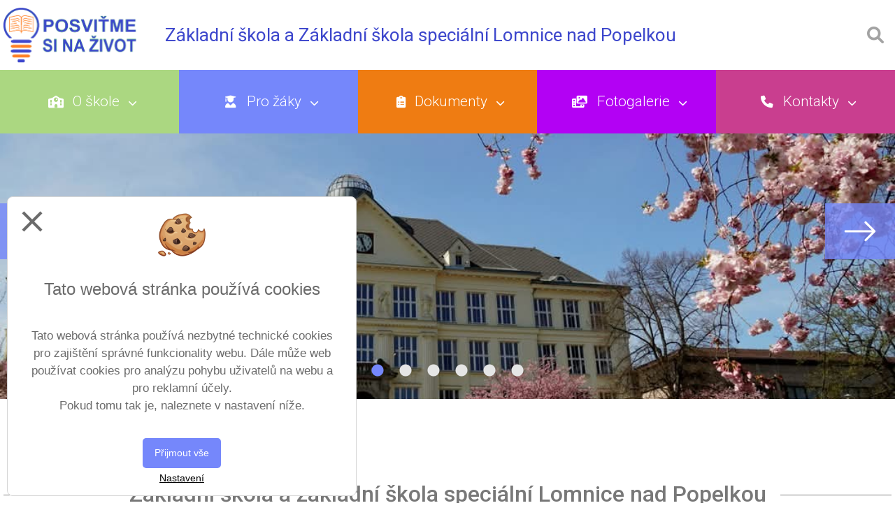

--- FILE ---
content_type: text/html; charset=utf-8
request_url: https://www.zsprakticka-lomnice.eu/
body_size: 13478
content:
<!DOCTYPE html PUBLIC "-//W3C//DTD XHTML+RDFa 1.0//EN" "http://www.w3.org/MarkUp/DTD/xhtml-rdfa-1.dtd">
<html lang="cs" xmlns="http://www.w3.org/1999/xhtml">
	<head>
		<meta http-equiv="Content-language" content="cs" />
		<meta http-equiv="Content-Type" content="text/html; charset=utf-8" />
		<meta name="author" content="Vitalex Computers" />
		<meta name="copyright" content="Vitalex Computers" />
		<meta name="keywords" content="" />
		<meta name="description" content="" />
		<meta name="viewport" content="width=device-width, initial-scale=1, maximum-scale=1, user-scalable=no">
		<meta property="og:url" content="www.zsprakticka-lomnice.eu">
		<meta property="og:type" content="website">
		<meta property="og:title" content="Úvod">
		<meta property="og:description" content="Webové stránky školy">
		<meta property="og:image" content="https://www.zsprakticka-lomnice.eu/content/img/default_facebook.png">
		<link rel="stylesheet" type="text/css" href="/core/libraries/jqueryUI/jquery-ui.css" />
		<link rel="stylesheet" type="text/css" href="/core/libraries/codemirror/lib/codemirror.css" />
		<link rel="stylesheet" type="text/css" href="/core/libraries/jqueryUI/jquery-ui.theme.css" />
		<link rel="stylesheet" href="https://fastly.jsdelivr.net/npm/bootstrap@4.6.0/dist/css/bootstrap.min.css" integrity="sha384-B0vP5xmATw1+K9KRQjQERJvTumQW0nPEzvF6L/Z6nronJ3oUOFUFpCjEUQouq2+l" crossorigin="anonymous">
		<link href="https://fonts.googleapis.com/css?family=Roboto:100,100i,300,300i,400,400i,500,500i,700,700i,900,900i&display=swap" rel="stylesheet">
		<link rel="stylesheet" type="text/css" href="/core/libraries/slick/slick.css">
		<link rel="stylesheet" type="text/css" href="/core/libraries/slick/slick-theme.css">
		<link rel="stylesheet" type="text/css" href="/core/libraries/vitalex-bootstrap-multiselect/vitalex.bootstrap.multiselect.css">
		<link rel="stylesheet" type="text/css" href="/core/css/style.css" />
		<link rel="stylesheet" type="text/css" href="/content/css/style.css" />
		<link rel="stylesheet" type="text/css" href="/content/templates/univers23/css/style.css"/>
		<link rel="stylesheet" type="text/css" href="/content/templates/univers23/css/style.php"/>
		<link rel="stylesheet" type="text/css" href="/content/superior_style/style.php" />
		<link rel="stylesheet" type="text/css" href="/content/css/old_css.css" />
		<link rel="stylesheet" type="text/css" href="/admin/css/style.css?version=1.0.0." />
		<link rel="stylesheet" href="https://cdnjs.cloudflare.com/ajax/libs/animate.css/4.1.1/animate.min.css"/>
		<link rel="stylesheet" href="/core/libraries/fancybox/source/jquery.fancybox.css?v=2.1.5" type="text/css" media="screen" />
		<link rel="stylesheet" href="/core/libraries/fancybox/source/helpers/jquery.fancybox-buttons.css?v=1.0.5" type="text/css" media="screen" />
		<link rel="stylesheet" href="/core/libraries/fancybox/source/helpers/jquery.fancybox-thumbs.css?v=1.0.7" type="text/css" media="screen" />
		<link rel="stylesheet" href="//fastly.jsdelivr.net/npm/alertifyjs@1.13.1/build/css/alertify.min.css"/>
		<link rel="stylesheet" href="//fastly.jsdelivr.net/npm/alertifyjs@1.13.1/build/css/themes/bootstrap.min.css"/>
		<link rel="stylesheet" type="text/css" href="/core/libraries/bootstrap-switcher/bootstrap-switch.min.css" />
		<link rel="stylesheet" type="text/css" href="/content/css/print.css" media="print">
		<link rel="stylesheet" type="text/css" href="/core/libraries/jmpFileManager/style.css">
		<link rel="stylesheet" type="text/css" href="/core/libraries/bootstrap-color-picker/css/style.css">
		<link rel="preconnect" href="https://fonts.googleapis.com">
		<link rel="preconnect" href="https://fonts.gstatic.com" crossorigin>
		<link href="https://fonts.googleapis.com/css2?family=Open+Sans:ital,wght@0,300;0,400;0,600;0,700;0,800;1,300;1,400;1,600;1,700;1,800&display=swap" rel="stylesheet">
		<!-- Material Icons -->
		<link href="https://fonts.googleapis.com/icon?family=Material+Icons" rel="stylesheet">
		<link rel="stylesheet" href="https://cdnjs.cloudflare.com/ajax/libs/bootstrap-datepicker/1.9.0/css/bootstrap-datepicker.css">
		<link rel="icon" type="image/png" href="/upload/ikony/">
		<link href="https://fastly.jsdelivr.net/npm/nanogallery2@3/dist/css/nanogallery2.min.css" rel="stylesheet" type="text/css">
		<link rel="stylesheet" type="text/css" href="/content/templates/univers23/css/superfish.css"/>
<link rel="stylesheet" type="text/css" href="/content/templates/univers23/css/superfish-navbar.css"/>
<link rel="stylesheet" type="text/css" href="/content/templates/univers23/css/megafish.css"/>


		<script src="https://ajax.googleapis.com/ajax/libs/jquery/3.4.1/jquery.min.js"></script>
		<script type="text/javascript" src="/core/libraries/jqueryUI/jquery-ui.min.js"></script>
		<script type="text/javascript" src="/core/libraries/fancybox/lib/jquery.mousewheel-3.0.6.pack.js"></script>
		<script type="text/javascript" src="/core/libraries/fancybox/source/jquery.fancybox.js?v=2.1.5"></script>
		<script type="text/javascript" src="/core/libraries/fancybox/source/helpers/jquery.fancybox-buttons.js?v=1.0.5"></script>
		<script type="text/javascript" src="/core/libraries/fancybox/source/helpers/jquery.fancybox-media.js?v=1.0.6"></script>
		<script type="text/javascript" src="/core/libraries/fancybox/source/helpers/jquery.fancybox-thumbs.js?v=1.0.7"></script>
		<script type="text/javascript" src="/core/libraries/jquery/jquery.form.js"></script>
		<script type="text/javascript" src="/core/libraries/jquery/jquery.slimscroll.min.js"></script>
		<script type="text/javascript" src="/core/libraries/codemirror/lib/codemirror.js?ver=1"></script>
		<script type="text/javascript" src="/core/libraries/codemirror/lib/mode/css/css.js?ver=1"></script>
		<script type="text/javascript" src="/core/libraries/codemirror/closebrackets.js"></script>
		<script src="//fastly.jsdelivr.net/npm/alertifyjs@1.13.1/build/alertify.min.js"></script>
		<script type="text/javascript" src="/core/libraries/tinymce/tinymce.min.js"></script>
		<!-- <script src="https://cdn.tiny.cloud/1/7efrmj9sbv9474jss0wyk89ryio0r4me5nw2puc66ecaavq5/tinymce/5/tinymce.min.js"  referrerpolicy="origin"></script> !-->
		<!-- <script src="https://cdn.tiny.cloud/1/7efrmj9sbv9474jss0wyk89ryio0r4me5nw2puc66ecaavq5/tinymce/6/tinymce.min.js" referrerpolicy="origin"></script> !-->
		<script type="text/javascript" src="/admin/control-panel/adminMenu.js"></script>
		<script type="text/javascript" src="/core/libraries/cms.js?version=1.0.3"></script>
		<script type="text/javascript" src="/core/libraries/functions.js"></script>
		<script src="https://cdnjs.cloudflare.com/ajax/libs/popper.js/1.14.3/umd/popper.min.js" integrity="sha384-ZMP7rVo3mIykV+2+9J3UJ46jBk0WLaUAdn689aCwoqbBJiSnjAK/l8WvCWPIPm49" crossorigin="anonymous"></script>
		<script src="https://fastly.jsdelivr.net/npm/bootstrap@4.6.0/dist/js/bootstrap.bundle.min.js" integrity="sha384-Piv4xVNRyMGpqkS2by6br4gNJ7DXjqk09RmUpJ8jgGtD7zP9yug3goQfGII0yAns" crossorigin="anonymous"></script>
		<!-- <script src="https://kit.fontawesome.com/5cb744de7e.js" crossorigin="anonymous"></script> !-->
		<link rel="stylesheet" href="https://cdnjs.cloudflare.com/ajax/libs/font-awesome/6.1.1/css/all.min.css" integrity="sha512-KfkfwYDsLkIlwQp6LFnl8zNdLGxu9YAA1QvwINks4PhcElQSvqcyVLLD9aMhXd13uQjoXtEKNosOWaZqXgel0g==" crossorigin="anonymous" referrerpolicy="no-referrer" />
		<script src='/core/libraries/vitalex.slider.js'></script>
		<script src='/core/libraries/slick/slick.min.js'></script>
		<!-- Skripty pro vyjíždějící menu !-->
		<script type="text/javascript" src="/core/libraries/bootstrap-modal-fancy/bootstrap_modal_fancy.js?time=1768734129"></script>
		<script type="text/javascript" src="/core/libraries/vitalex-bootstrap-multiselect/vitalex.bootstrap.multiselect.js?time=1768734129"></script>
		<script type="text/javascript" src="/core/libraries/bootstrap-color-picker/js/bootstrap-colorpicker.js"></script>
		<script src="https://fastly.jsdelivr.net/npm/js-cookie@2/src/js.cookie.min.js"></script>
		<script src="https://cdnjs.cloudflare.com/ajax/libs/moment.js/2.29.1/moment-with-locales.min.js" integrity="sha512-LGXaggshOkD/at6PFNcp2V2unf9LzFq6LE+sChH7ceMTDP0g2kn6Vxwgg7wkPP7AAtX+lmPqPdxB47A0Nz0cMQ==" crossorigin="anonymous"></script>
		<script src="https://cdnjs.cloudflare.com/ajax/libs/bootstrap-datepicker/1.9.0/js/bootstrap-datepicker.js"></script>
		<script src="//fastly.jsdelivr.net/npm/sweetalert2@11"></script>
		<script type="text/javascript" src="https://fastly.jsdelivr.net/npm/nanogallery2@3/dist/jquery.nanogallery2.min.js"></script>
		<title>Úvod</title>
		
	</head>
<script>
function iframe_onload(){
	if($("#modal-for-link-iframe").contents().find("body").html() != "") {
		$("#modal-for-link").modal("show");
		$('#modal-for-link').modal('handleUpdate')
	}
}
</script>

<!-- Vložení administrace !-->

<script>

	$("#user-panel-icon").click(function(){
		$(".admin-panel-box:not(#user-panel-box)").hide();
		$("#user-panel-box").toggle();
	});

	$("#notifIcon").click(function(){
		$(".admin-panel-box:not(#notifications)").hide();
		$("#notifications").toggle();
	});

	$("#admin-info-icon").click(function(){
		$(".admin-panel-box:not(#admin-info-panel)").hide();
		$("#admin-info-panel").toggle();
	});

</script>

<!-- Fixní moduly !-->


	<header class="top-panel p-2">

		<a class="logo" href="/">
		<img src = "/upload/sablona/logo-lom.png">
</a>
		<div class='title d-block'>
	<div class='title-inner'>
		<h1><a href="/"><b style="color:#3d47cc; font-size:26px;">Základní škola a Základní škola speciální Lomnice nad Popelkou</b></a></h1>
	</div>
</div>
				<div class="search">

	<div class="search-input-div">
		<div class="d-flex p-2">
			<input aria-labelledby="search-icon" title="Zadejte hledaný výraz" type="text" value="" placeholder="Zadejte hledaný výraz" id="search-input" autocomplete="off">
			<button type="button" class="btn btn-primary ml-3" id="search-button">Vyhledat</button>
		</div>
	</div>

	<i id="lets-search" class="fas fa-search"></i>

</div>

<script>

	$("#lets-search").click(function(){
		if($("#search-input").is(":visible") && $("#search-button").is(":hidden")){
			var val = $("#search-input").val();
			window.location.href="/search/"+val+"";
		}
		else{
			$(".search-input-div").slideToggle();
		}
	});

	$("#search-button").click(function(){
		var val = $("#search-input").val();
		window.location.href="/search/"+val+"";
	});

</script>

	</header>


		<div id="univers_top_header_navigation">
			<div id="univers_top_header_navigation_left"></div>
			<ul>
									<li data-id="154">
						<a id="univers_top_header_item-154" onclick='open_top_header_submenu(154)' >
							<i class="fas fa-school"></i> O škole							<i class="fas fa-chevron-down"></i>						</a>

						<style>

							#univers_top_header_navigation>ul>li[data-id="154"]>a{
								background-color: #ABD781;
							}

							#univers_top_header_navigation>ul>li[data-id="154"]>a:hover{
								background-color: #91C263;
							}

						</style>

													<ul id="univers_top_header_submenu-154">
																	<li>
										<a data-id="159" id="univers_top_header_item-159" href='/o-skole/informace-pro-rodice-akce-skoly' >
											Informace pro rodiče - akce školy																					</a>

										
									</li>

																	<li>
										<a data-id="160" id="univers_top_header_item-160" href='/o-skole/informace' >
											Informace																					</a>

										
									</li>

																	<li>
										<a data-id="162" id="univers_top_header_item-162" href='/o-skole/historie-skoly' >
											Historie školy																					</a>

										
									</li>

																	<li>
										<a data-id="161" id="univers_top_header_item-161" onclick='open_top_header_subsubmenu(161)' >
											Projekty											<i class="fas fa-chevron-down"></i>										</a>

																					<ul id="univers_top_header_submenu-161">
																									<li>
														<a href='/o-skole/projekty/ovoce-do-skol' >
															Ovoce do škol														</a>
													</li>

																									<li>
														<a href='/o-skole/projekty/sablony-op-jak' >
															Šablony OP JAK														</a>
													</li>

																									<li>
														<a href='/o-skole/projekty/npo-inovace-specialniho-vzdelavani' >
															NPO - Inovace speciálního vzdělávání														</a>
													</li>

																									<li>
														<a href='/o-skole/projekty/obedy-pro-deti' >
															OBĚDY PRO DĚTI														</a>
													</li>

																									<li>
														<a href='/o-skole/projekty/npo-digitalizujeme-skolu' >
															NPO - Digitalizujeme školu														</a>
													</li>

																									<li>
														<a href='/o-skole/projekty/systemova-podpora-pro-zaky-zs-sp' >
															Systémová podpora pro žáky ZŠ sp														</a>
													</li>

																									<li>
														<a href='/o-skole/projekty/sablony-iii' >
															Šablony III														</a>
													</li>

																									<li>
														<a href='/o-skole/projekty/sablony-op-jak-ii_1' >
															Šablony OP JAK II														</a>
													</li>

																							</ul>
										
									</li>

																	<li>
										<a data-id="174" id="univers_top_header_item-174" href='https://app.strava.cz/jidelnicky?jidelna=0046' target='_blank'>
											Jídelna																					</a>

										
									</li>

															</ul>
											</li>
									<li data-id="155">
						<a id="univers_top_header_item-155" onclick='open_top_header_submenu(155)' >
							<i class="fas fa-user-graduate"></i>  Pro žáky							<i class="fas fa-chevron-down"></i>						</a>

						<style>

							#univers_top_header_navigation>ul>li[data-id="155"]>a{
								background-color: #7587FB;
							}

							#univers_top_header_navigation>ul>li[data-id="155"]>a:hover{
								background-color: #4C60DF;
							}

						</style>

													<ul id="univers_top_header_submenu-155">
																	<li>
										<a data-id="164" id="univers_top_header_item-164" href='/pro-zaky/konzultacni-hodiny' >
											Konzultační hodiny																					</a>

										
									</li>

																	<li>
										<a data-id="163" id="univers_top_header_item-163" href='/pro-zaky/rozvrhy' >
											Rozvrhy																					</a>

										
									</li>

																	<li>
										<a data-id="165" id="univers_top_header_item-165" href='/pro-zaky/kam-po-skole' >
											Kam po škole																					</a>

										
									</li>

																	<li>
										<a data-id="167" id="univers_top_header_item-167" href='/pro-zaky/prihlaska-na-ss' >
											Přihláška na SŠ																					</a>

										
									</li>

															</ul>
											</li>
									<li data-id="156">
						<a id="univers_top_header_item-156" onclick='open_top_header_submenu(156)' >
							<i class="fas fa-clipboard-list"></i> Dokumenty							<i class="fas fa-chevron-down"></i>						</a>

						<style>

							#univers_top_header_navigation>ul>li[data-id="156"]>a{
								background-color: #EF7C12;
							}

							#univers_top_header_navigation>ul>li[data-id="156"]>a:hover{
								background-color: #CC6403;
							}

						</style>

													<ul id="univers_top_header_submenu-156">
																	<li>
										<a data-id="166" id="univers_top_header_item-166" href='/dokumenty/dokumenty-skoly' >
											Dokumenty školy																					</a>

										
									</li>

																	<li>
										<a data-id="199" id="univers_top_header_item-199" href='/dokumenty/vyrocni-zpravy' >
											Výroční zprávy																					</a>

										
									</li>

																	<li>
										<a data-id="200" id="univers_top_header_item-200" href='/dokumenty/zpravy-o-verejnospravni-kontrole' >
											Zprávy o veřejnosprávní kontrole																					</a>

										
									</li>

																	<li>
										<a data-id="227" id="univers_top_header_item-227" href='/dokumenty/navrh-rozpoctu' >
											Návrh rozpočtu																					</a>

										
									</li>

															</ul>
											</li>
									<li data-id="157">
						<a id="univers_top_header_item-157" onclick='open_top_header_submenu(157)' >
							<i class="fas fa-photo-video"></i> Fotogalerie							<i class="fas fa-chevron-down"></i>						</a>

						<style>

							#univers_top_header_navigation>ul>li[data-id="157"]>a{
								background-color: #B301F4;
							}

							#univers_top_header_navigation>ul>li[data-id="157"]>a:hover{
								background-color: #9100C6;
							}

						</style>

													<ul id="univers_top_header_submenu-157">
																	<li>
										<a data-id="233" id="univers_top_header_item-233" onclick='open_top_header_subsubmenu(233)' >
											Školní rok 2025/2026											<i class="fas fa-chevron-down"></i>										</a>

																					<ul id="univers_top_header_submenu-233">
																									<li>
														<a href='https://www.zsprakticka-lomnice.eu/fotogalerie/rok-2025-2026/lomnice-mesto-sportu-2025' target='_blank'>
															Lomnice město sportu 2025														</a>
													</li>

																									<li>
														<a href='https://www.zsprakticka-lomnice.eu/fotogalerie/rok-2025-2026/opekani-spekacku-v-obore' target='_blank'>
															Opékání špekáčků v Oboře														</a>
													</li>

																									<li>
														<a href='https://www.zsprakticka-lomnice.eu/fotogalerie/rok-2025-2026/selsky-den-2025' target='_blank'>
															Selský den 2025														</a>
													</li>

																									<li>
														<a href='https://www.zsprakticka-lomnice.eu/fotogalerie/rok-2025-2026/dopravni-hriste' target='_blank'>
															Dopravní hřiště 														</a>
													</li>

																									<li>
														<a href='https://www.zsprakticka-lomnice.eu/fotogalerie/rok-2025-2026/navsteva-v-ou-horice' target='_blank'>
															Návštěva v OU Hořice														</a>
													</li>

																									<li>
														<a href='https://www.zsprakticka-lomnice.eu/fotogalerie/rok-2025-2026/den-zdravi-2025-semily' target='_blank'>
															Den zdraví 2025 Semily														</a>
													</li>

																									<li>
														<a href='https://www.zsprakticka-lomnice.eu/fotogalerie/rok-2025-2026/prehazovana-2025-semily' target='_blank'>
															Přehazovaná 2025														</a>
													</li>

																							</ul>
										
									</li>

																	<li>
										<a data-id="215" id="univers_top_header_item-215" onclick='open_top_header_subsubmenu(215)' >
											Školní rok 2024/2025											<i class="fas fa-chevron-down"></i>										</a>

																					<ul id="univers_top_header_submenu-215">
																									<li>
														<a href='https://www.zsprakticka-lomnice.eu/fotogalerie/rok-2024-2025/stripky-z-vyuky' target='_blank'>
															Střípky z výuky														</a>
													</li>

																									<li>
														<a href='https://www.zsprakticka-lomnice.eu/fotogalerie/rok-2024-2025/projekt-exkurze-mestska-knihovna-lomnice-n-p' target='_blank'>
															Projekt - exkurze Městská knihovna Lomnice n/P.														</a>
													</li>

																									<li>
														<a href='https://www.zsprakticka-lomnice.eu/fotogalerie/rok-2024-2025/vylet-muzeum-semily-a-navsteva-vystavy-betlemu-v-lomnici-n-' target='_blank'>
															Výlet muzeum Semily a návštěva výstavy betlémů v Lomnici n/P														</a>
													</li>

																									<li>
														<a href='https://www.zsprakticka-lomnice.eu/fotogalerie/rok-2024-2025/prehazovana-semily-1712-2024' target='_blank'>
															Přehazovaná Semily 17.12. 2024														</a>
													</li>

																									<li>
														<a href='https://www.zsprakticka-lomnice.eu/fotogalerie/rok-2024-2025/vanocni-vylet-stare-hrady-1212-2024' target='_blank'>
															Vánoční výlet Staré Hrady 12.12. 2024														</a>
													</li>

																									<li>
														<a href='https://www.zsprakticka-lomnice.eu/fotogalerie/rok-2024-2025/mikulas-a-certi-ve-skole-512-2024' target='_blank'>
															Mikuláš a čerti ve škole 5.12. 2024														</a>
													</li>

																									<li>
														<a href='https://www.zsprakticka-lomnice.eu/fotogalerie/rok-2024-2025/charitativni-akce-stonozka-27112024-' target='_blank'>
															Charitativní akce "Stonožka" 27.11.2024														</a>
													</li>

																									<li>
														<a href='https://www.zsprakticka-lomnice.eu/fotogalerie/rok-2024-2025/halloween-2024' target='_blank'>
															Halloween 2024														</a>
													</li>

																									<li>
														<a href='https://www.zsprakticka-lomnice.eu/fotogalerie/rok-2024-2025/exkurze-na-ou-horice' target='_blank'>
															Exkurze žáků na OU Hořice														</a>
													</li>

																									<li>
														<a href='https://www.zsprakticka-lomnice.eu/fotogalerie/rok-2024-2025/dopravni-hriste-25102024' target='_blank'>
															Dopravní hřiště 25.10.2024														</a>
													</li>

																									<li>
														<a href='https://www.zsprakticka-lomnice.eu/fotogalerie/rok-2024-2025/brusleni-2024' target='_blank'>
															Bruslení 2024														</a>
													</li>

																									<li>
														<a href='https://www.zsprakticka-lomnice.eu/fotogalerie/rok-2024-2025/navsteva-vystavy-zivot-a-smrt-v-protektoratu-cech-a-moravy-' target='_blank'>
															Návštěva výstavy "Život a smrt v Protektorátu Čech a Moravy 														</a>
													</li>

																									<li>
														<a href='https://www.zsprakticka-lomnice.eu/fotogalerie/rok-2024-2025/exkurze-vystava-tutanchamon-praha' target='_blank'>
															Exkurze "výstava Tutanchamon Praha"														</a>
													</li>

																							</ul>
										
									</li>

																	<li>
										<a data-id="201" id="univers_top_header_item-201" onclick='open_top_header_subsubmenu(201)' >
											Školní rok 2023/2024											<i class="fas fa-chevron-down"></i>										</a>

																					<ul id="univers_top_header_submenu-201">
																									<li>
														<a href='https://www.zsprakticka-lomnice.eu/fotogalerie/morsky-svet-praha/projektovy-den-vylet-morsky-svet-praha-752024' >
															Projektový den: výlet "Mořský svět Praha" 7.5.2024														</a>
													</li>

																									<li>
														<a href='https://www.zsprakticka-lomnice.eu/fotogalerie/dopravni-hriste-rijen-2023/dopravni-hriste-rijen-2023' >
															Dopravní hřiště říjen 2023														</a>
													</li>

																									<li>
														<a href='https://www.zsprakticka-lomnice.eu/fotogalerie/rok-2023-2024/projektovy-den-vcela-medonosna' target='_blank'>
															Projektový den "Včela medonosná"														</a>
													</li>

																									<li>
														<a href='https://www.zsprakticka-lomnice.eu/fotogalerie/historypark-ledcice/historypark-ledcice' >
															HistoryPark Ledčice														</a>
													</li>

																									<li>
														<a href='https://www.zsprakticka-lomnice.eu/fotogalerie/projektovy-den-zviratka/projektovy-den-zviratka' >
															Projektový den "zvířátka"														</a>
													</li>

																									<li>
														<a href='https://www.zsprakticka-lomnice.eu/fotogalerie/sportovni-den-352024/sportovni-den-352024_1' >
															Sportovní den 3.5.2024														</a>
													</li>

																									<li>
														<a href='https://www.zsprakticka-lomnice.eu/fotogalerie/carodejnicky-den-2024/carodejnicky-den-2024' >
															Čarodějnický den 2024														</a>
													</li>

																									<li>
														<a href='https://www.zsprakticka-lomnice.eu/fotogalerie/jaro-2024/jaro-2024#' >
															Jaro 2024														</a>
													</li>

																									<li>
														<a href='https://www.zsprakticka-lomnice.eu/fotogalerie/pololetni-vysvedceni-1-stupen/pololetni-vysvedceni-1-stupen' >
															Pololetní vysvědčení 1. stupeň														</a>
													</li>

																									<li>
														<a href='https://www.zsprakticka-lomnice.eu/fotogalerie/halloweenske-tvoreni-deti-1-stupne_1/halloweenske-tvoreni-deti-1-stupne_1' >
															Halloweenské tvoření dětí 1. stupně														</a>
													</li>

																									<li>
														<a href='https://www.zsprakticka-lomnice.eu/fotogalerie/vanocni-tvoreni-1-stupne/vanoce-2023' >
															Vánoční aktivity dětí 1. stupně														</a>
													</li>

																							</ul>
										
									</li>

																	<li>
										<a data-id="191" id="univers_top_header_item-191" href='https://www.zsprakticka-lomnice.eu/fotogalerie/vytvory-zaku/vytvory-zaku' target='_blank'>
											Výtvory žáků																					</a>

										
									</li>

																	<li>
										<a data-id="197" id="univers_top_header_item-197" href='https://www.zsprakticka-lomnice.eu/fotogalerie/lomnicke-noviny-clanky-/lomnicke-noviny-clanky-' >
											Lomnické noviny - články 																					</a>

										
									</li>

																	<li>
										<a data-id="207" id="univers_top_header_item-207" onclick='open_top_header_subsubmenu(207)' >
											Archiv											<i class="fas fa-chevron-down"></i>										</a>

																					<ul id="univers_top_header_submenu-207">
																									<li>
														<a href='https://www.zsprakticka-lomnice.eu/fotogalerie/exkurze-pro-vyber-ss/exkurze-na-ss-lomnice-n-p-2022' >
															Exkurze pro výběr SŠ														</a>
													</li>

																									<li>
														<a href='https://www.zsprakticka-lomnice.eu/fotogalerie/prehazovana-semily-2022/prehazovana-semily-2022' >
															Přehazovaná Semily 2022														</a>
													</li>

																									<li>
														<a href='https://www.zsprakticka-lomnice.eu/fotogalerie_1/foto-aktuality-z-deni-skoly/hvezdarna-jicin-2021' target='_blank'>
															Hvězdárna Jičín 2021														</a>
													</li>

																									<li>
														<a href='https://www.zsprakticka-lomnice.eu/fotogalerie/archiv/projektovy-den-houby-2023' >
															Projektový den "houby" 2023														</a>
													</li>

																									<li>
														<a href='https://www.zsprakticka-lomnice.eu/fotogalerie/den-sportu-2023/den-sportu-2023' >
															Den sportu 2023														</a>
													</li>

																							</ul>
										
									</li>

															</ul>
											</li>
									<li data-id="158">
						<a id="univers_top_header_item-158" onclick='open_top_header_submenu(158)' >
							<i class="fas fa-phone"></i> Kontakty							<i class="fas fa-chevron-down"></i>						</a>

						<style>

							#univers_top_header_navigation>ul>li[data-id="158"]>a{
								background-color: #C93E8F;
							}

							#univers_top_header_navigation>ul>li[data-id="158"]>a:hover{
								background-color: #AE2876;
							}

						</style>

													<ul id="univers_top_header_submenu-158">
																	<li>
										<a data-id="48" id="univers_top_header_item-48" href='/kontakty_1/skola' >
											Škola																					</a>

										
									</li>

																	<li>
										<a data-id="47" id="univers_top_header_item-47" href='/kontakty_1/pedagogove' >
											Pedagogové																					</a>

										
									</li>

																	<li>
										<a data-id="49" id="univers_top_header_item-49" href='/kontakty_1/jidelna' >
											Jídelna																					</a>

										
									</li>

															</ul>
											</li>
								<div id='univers_top_header_toggler'>
					<div class='d-flex align-items-center justify-content-center flex-column h-100'>
						<div><i class="fas fa-bars"></i></div>
							<!-- <div>Menu</div> !-->
					</div>
					<ul id="univers_top_header_responsive"></ul>
				</div>
			</ul>
			<div id="univers_top_header_navigation_right"></div>
		</div>
	

<script>

	if(screen.width<992){
		setTimeout(adjust_menu_topheader,100);
	}
	$(window).resize(function() {
		if(screen.width<992){
			adjust_menu_topheader();
		}
 	});

	function adjust_menu_topheader(){

		var menu_width = $("#univers_top_header_navigation ul").outerWidth();
		var items_width = 0;
		var total_width = 49;

		var items = $("#univers_top_header_navigation>ul>li");

		$("#univers_top_header_responsive").html("");

		items.each(function(i,e){
			items_width += $(e).outerWidth();
			total_width += $(e).outerWidth();
			if(total_width > menu_width){
				$(e).hide();
				var item = $(e).clone();
				item.appendTo($("#univers_top_header_responsive"));
				item.find("a").eq(0).attr("onclick", "open_top_header_responsive_submenu("+item.data("id")+")");
				var items2 = item.find("a");
				items2.each(function(i,e){
					if(i!=0){
						$(e).attr("onclick", "open_top_header_responsive_subsubmenu("+$(e).data("id")+")");
					}
				});
				item.show();
				$("#univers_top_header_toggler").show();
				/*if(menu_width -(items_width - $(e).outerWidth()) < $("#univers_top_header_toggler").outerWidth()){
					$(items).eq(i-1).hide();
				}*/
			}
			else{
				$(e).show();
				if(i+1 == $(items).length){
					$("#univers_top_header_toggler").hide();
				}
			}
			if(i+1 == $(items).length){
				$("#univers_top_header_navigation>ul>li").css("visibility", "visible")
			}
		});

	}

	$("#univers_top_header_toggler>div").click(function(){
		setTimeout(function(){
			$("#univers_top_header_navigation>ul>li>a").removeClass("active");
			$("#univers_top_header_toggler").toggleClass("active");
			$("#univers_top_header_navigation>ul>li>ul").hide();
			$("#univers_top_header_responsive").toggle();
			var lb = document.getElementById("univers_top_header_responsive").getBoundingClientRect().left;
			var lb2 = document.getElementById("univers_top_header_toggler").getBoundingClientRect().left;
			var wiw = window.innerWidth;
			var width = $("#univers_top_header_responsive").outerWidth();
			if(lb < 0){
				if(lb2+360 > wiw ){
					$("#univers_top_header_toggler").css("position", "static");
					$("#univers_top_header_responsive").css("left", "50%");
					$("#univers_top_header_responsive").css("transform", "translateX(-50%)");
				}
				else{
					$("#univers_top_header_toggler").css("position", "relative");
					$("#univers_top_header_responsive").css("right", "auto");
					$("#univers_top_header_responsive").css("left", "0");
					$("#univers_top_header_responsive").css("transform", "none");
				}
			}
			else{
				$("#univers_top_header_toggler").css("position", "relative");
				$("#univers_top_header_responsive").css("transform", "none");
				$("#univers_top_header_responsive").css("right", "0");
				$("#univers_top_header_responsive").css("left", "auto");
			}
		},50);
	});

	function open_top_header_submenu(id){

		setTimeout(function(){
			$("#univers_top_header_navigation>ul>li>a:not(#univers_top_header_item-"+id+")").removeClass("active");
			$("#univers_top_header_navigation>ul>li>ul>li>a").removeClass("active");
			$("#univers_top_header_item-"+id+"").toggleClass("active");
			$("#univers_top_header_navigation>ul>li>ul:not(#univers_top_header_submenu-"+id+")").hide();
			$("#univers_top_header_navigation>ul>li>ul>li>ul").hide();
			$("#univers_top_header_submenu-"+id+"").toggle();
			$("#univers_top_header_toggler").removeClass("active");
			$("#univers_top_header_responsive").hide();
			var rb = document.getElementById("univers_top_header_submenu-"+id+"").getBoundingClientRect().right;
			var rb2 = document.getElementById("univers_top_header_item-"+id+"").getBoundingClientRect().right;
			var wiw = window.innerWidth;
			if(rb > wiw){
				if(rb2-$("#univers_top_header_submenu-"+id+"").outerWidth() < 0){
					$("#univers_top_header_navigation>ul>li[data-id="+id+"]").css("position", "static");
					$("#univers_top_header_submenu-"+id+"").css("left", "50%");
					$("#univers_top_header_submenu-"+id+"").css("transform", "translateX(-50%)");
				}
				else{
					$("#univers_top_header_submenu-"+id+"").css("right", "0");
					$("#univers_top_header_submenu-"+id+"").css("left", "auto");
					$("#univers_top_header_navigation>ul>li[data-id="+id+"]").css("position", "relative");
					$("#univers_top_header_submenu-"+id+"").css("transform", "none");
				}
			}
			else{
				$("#univers_top_header_submenu-"+id+"").css("left", "0");
				$("#univers_top_header_submenu-"+id+"").css("right", "auto");
				$("#univers_top_header_navigation>ul>li[data-id="+id+"]").css("position", "relative");
				$("#univers_top_header_submenu-"+id+"").css("transform", "none");
			}
			$("#univers_top_header_toggler").css("position", "relative");
			$("#univers_top_header_responsive").css("transform", "none");
			$("#univers_top_header_responsive").css("right", "0");
			$("#univers_top_header_responsive").css("left", "auto");
		},50);
	}

	function open_top_header_subsubmenu(id){

		setTimeout(function(){
			$("#univers_top_header_navigation>ul>li>ul>li>a:not(#univers_top_header_item-"+id+")").removeClass("active");
			$("#univers_top_header_item-"+id+"").toggleClass("active");
			$("#univers_top_header_navigation>ul>li>ul>li>ul:not(#univers_top_header_submenu-"+id+")").hide();
			$("#univers_top_header_submenu-"+id+"").toggle();
			console.log($("#univers_top_header_submenu-"+id+""));
			var rb = document.getElementById("univers_top_header_submenu-"+id+"").getBoundingClientRect().right;
			var wiw = window.innerWidth;
			if(rb > wiw){
				var width = $("#univers_top_header_submenu-"+id+"").outerWidth();
				$("#univers_top_header_submenu-"+id+"").css("left", "-"+width+"px");
			}
		},50);
	}

	function open_top_header_responsive_submenu(id){

		setTimeout(function(){
			$("#univers_top_header_responsive>li>a:not(#univers_top_header_item-"+id+")").removeClass("active");
			$("#univers_top_header_responsive #univers_top_header_item-"+id+"").toggleClass("active");
			$("#univers_top_header_responsive>li>ul:not(#univers_top_header_submenu-"+id+")").hide();
			$("#univers_top_header_responsive #univers_top_header_submenu-"+id+"").toggle();
			/*var rb = document.getElementById("univers_top_header_submenu-"+id+"").getBoundingClientRect().right;
			var wiw = window.innerWidth;
			if(rb > wiw){
				$("#univers_top_header_submenu-"+id+"").css("right", "0");
				$("#univers_top_header_submenu-"+id+"").css("left", "auto");
			}*/
		},50);
	}

	function open_top_header_responsive_subsubmenu(id){

		setTimeout(function(){
			$("#univers_top_header_responsive>li>ul>li>a:not(#univers_top_header_item-"+id+")").removeClass("active");
			$("#univers_top_header_responsive #univers_top_header_item-"+id+"").toggleClass("active");
			$("#univers_top_header_responsive>li>ul>li>ul:not(#univers_top_header_submenu-"+id+")").hide();
			$("#univers_top_header_responsive #univers_top_header_submenu-"+id+"").toggle();
		},50);
	}

	$("body").click(function(event){
		if(!$(event.target).is("#univers_top_header_navigation>ul, #univers_top_header_navigation>ul>li, #univers_top_header_navigation>ul>li>a, #univers_top_header_navigation>ul>li>ul, #univers_top_header_navigation>ul>li>ul>li, #univers_top_header_navigation>ul>li>ul>li>a, #univers_top_header_navigation>ul>li>ul>li>a>i, #univers_top_header_navigation>ul>li>ul>li>ul, #univers_top_header_navigation>ul>li>ul>li>ul>li, #univers_top_header_navigation>ul>li>ul>li>ul>li>a, #univers_top_header_navigation>ul>li>ul>li>ul>li>a>i, #univers_top_header_navigation>ul>li>a i, #univers_top_header_toggler, #univers_top_header_toggler>div, #univers_top_header_toggler>div>div, #univers_top_header_toggler>div>div>i, #univers_top_header_responsive, #univers_top_header_responsive>li, #univers_top_header_responsive>li>a,  #univers_top_header_responsive>li>a i,  #univers_top_header_responsive>li>ul>li, #univers_top_header_responsive>li>ul>li>a, #univers_top_header_responsive>li>ul>li>a i")){
			$("#univers_top_header_navigation a").removeClass("active");
			$("#univers_top_header_navigation>ul ul").hide();
			$("#univers_top_header_toggler").removeClass("active");
			$("#univers_top_header_responsive").hide();
			$("#univers_top_header_toggler").css("position", "relative");
			$("#univers_top_header_responsive").css("transform", "none");
			$("#univers_top_header_responsive").css("right", "0");
			$("#univers_top_header_responsive").css("left", "auto");
		}
	});

</script>


	<header class="header">

		<div class="header-small">
														</div>

		
					<div id="header-slider">
															<div class="header-slider-item">
												<div style="background-image:url('/upload/slider/fb-img-1745002943273.jpg')"></div>
											</div>
																				<div class="header-slider-item">
												<div style="background-image:url('/upload/slider/screenshot-20241017-115458-whatsapp.jpg')"></div>
											</div>
																				<div class="header-slider-item">
												<div style="background-image:url('/upload/slider/20240901-173329.jpg')"></div>
											</div>
																				<div class="header-slider-item">
												<div style="background-image:url('/upload/slider/20240411-094547.jpg')"></div>
											</div>
																				<div class="header-slider-item">
												<div style="background-image:url('/upload/slider/image002.jpg')"></div>
											</div>
																				<div class="header-slider-item">
												<div style="background-image:url('/upload/slider/image003.jpg')"></div>
											</div>
												</div>
					
		
		
	</header>



<!-- Homepage !-->
<div class="sortable_widgets_handle" data-position="homepage">

<!-- Widgety !-->
<link rel="stylesheet" type="text/css" href="/content/templates/univers23/modules/last_posts/style.css"/>

<style>

	.last_posts{
		max-width:1400px;
	}

	.last_post-name h2{
		color: #262626;
	}

</style>
	<link rel="stylesheet" type="text/css" href="/content/templates/univers23/modules/basic_html_text/style.css"/>
	<div class="important" id="widget-61">
									<div class="hp-border-bottom"></div>
						<h1 class='hp-name'>Základní škola a základní škola speciální Lomnice nad Popelkou</h1>
				<div id="hp-important-text"><p>Základní škola a základní škola speciální poskytuje základní vzdělávání žákům se zdravotním handicapem, jenž jim neumožňuje plně pojmout celou šíři teoretických vědomostí, znalostí a dovedností vyučovaných na základních školách běžného typu. Pro takové žáky jsou vypracovány dva ucelené vzdělávací programy podle hloubky daného handicapu, který je svými výstupy a plněním klíčových kompetencí připravuje na další stupeň vzdělávání, a tím jsou učňovské obory navazující na vzdělávací program školy.</p>
<p>Hlavním cílem je vést žáky k tomu, aby si osvojili potřebnou strategii k učení, aby se učili tvořivě myslet a řešit přiměřené problémy, jsou motivováni k tomu, aby se cvičili v účinné komunikaci a spolupráci, aby poznávali své schopnosti a reálné možnosti a uplatňovali je spolu se získanými znalostmi a dovednostmi při rozhodování o své další životní dráze.</p>
<p>Sídlíme v podkroví Základní školy <strong>TGM</strong> v Lomnici nad Popelkou.</p></div>
			</div>

	
	<style>

		#hp-important-text{
			background:#fafafa;
			color: #6b6b6b;
		}

		.important{
			max-width:1400px;
		}

	</style>

<link rel="stylesheet" type="text/css" href="/content/templates/univers23/modules/last_posts/style.css"/>
	<div class="last_posts" id="widget-62">
									<div class="hp-border-bottom"></div>
						<h1 class='hp-name'>Co se děje ve škole</h1>
				<div class='last_posts-posts sortable-handle' data-table="posts" data-cid="117">
							<div class='last_post' id="item-posts-261">
					<div class='last_post-img'><div style='background-image:url("https://www.zsprakticka-lomnice.eu/upload/nahledy-blogu/brusle.jpg")'></div></div>
					<div class="last_post-name"><h2>Bruslení</h2></div>
					<div class="last_post-perex">Od 31.10.2025 do 16.1.2026 budeme chodit bruslit každý pátek od 10:00 do11:00.</div>
					<a class='btn btn-secondary' href="/o-skole/informace-pro-rodice-akce-skoly/brusleni">Celý článek</a>
									</div>
							<div class='last_post' id="item-posts-260">
					<div class='last_post-img'><div style='background-image:url("https://www.zsprakticka-lomnice.eu/upload/nahledy-blogu/pozor.jpg")'></div></div>
					<div class="last_post-name"><h2>POZOR! Změna čísla účtu školní jídelny</h2></div>
					<div class="last_post-perex">Prosím věnujte pozornost změně čísla účtu školní jídelny u inkasních plateb.</div>
					<a class='btn btn-secondary' href="/o-skole/informace-pro-rodice-akce-skoly/pozor-zmena-cisla-uctu-skolni-jidelny">Celý článek</a>
									</div>
							<div class='last_post' id="item-posts-259">
					<div class='last_post-img'><div style='background-image:url("https://www.zsprakticka-lomnice.eu/upload/nahledy-blogu/vystrizek-fae35.jpg")'></div></div>
					<div class="last_post-name"><h2>Harmonogram prvního týdne školy</h2></div>
					<div class="last_post-perex">1.9. Proběhne slavnostní zahájení školního roku 2025/2026.

2.9. - 5.9. Bude probíhat výuka v rámci tříd a to pouze do 11:30.

Žáci postupně převezmou klíče od šatních skříněk, informace o výuce, sešity a učebnici, seznámí se s chodem školy.</div>
					<a class='btn btn-secondary' href="/o-skole/informace-pro-rodice-akce-skoly/harmonogram-prvniho-tydne-skoly">Celý článek</a>
									</div>
					</div>
					<div class="all-posts">
									<div class='hp-arrow'><i class="fas fa-arrow-down"></i></div>
								<a class='btn btn-primary' href="/o-skole/informace-pro-rodice-akce-skoly">Více článků</a>
			</div>
					</div>

<style>

	.last_posts{
		max-width:1400px;
	}

	.last_post-name h2{
		color: #262626;
	}

</style>
<link rel="stylesheet" type="text/css" href="/content/templates/univers23/modules/links/style.css"/>

<style>

	.hp-links{
		max-width:1400px;
	}

	a.hp-link{
		background:#e0e0e0;
		color: #313030;
	}

	a.hp-link:hover{
		background:#bababa;
		color: #0d0d0d;
	}
</style>
<link rel="stylesheet" type="text/css" href="/content/templates/univers23/modules/big_calendar/style.css"/>

<div class="big-calendar" id="widget-59">

						<div class="hp-border-bottom"></div>
				<h1 class='hp-name'>Termínový kalendář</h1>
	
	<div id="big-calendar-inner">
		<script>$("#big-calendar-inner").load("/content/templates/univers23/modules/big_calendar/calendar.php?widget=59")</script>
	</div>

			<div class="all-posts">
							<div class='hp-arrow'><i class="fas fa-arrow-down"></i></div>
						<a class='btn btn-primary' href="/kalendar">Všechny události</a>
		</div>
	
	
</div>


<style>

	.big-calendar{
		max-width:1300px;
	}

	.change-month i{
		background: #7587fb;
		color: #ffffff;
	}

	.change-month i:hover{
		background: #6372d5;
		color: #ffffff;
	}

	.dag-info.event-day{
		background: #7587fb;
		color: #ffffff;
	}

	td:hover .dag-info.event-day{
		background: #6372d5;
		color: #ffffff;
	}

	.dag-info.holiday-day{
		background: #b6cbf6;
		color: #6b6b6b;
	}

	td:hover .dag-info.holiday-day{
		background: #91a2c4;
		color: #ffffff;
	}

	.events-box{
		background:#7587fb;
		color: #ffffff;
	}

	.close-box{
		background:#6372d5;
		color: #ffffff;
	}

	.close-box:hover{
		background: #515eaf;
		color: #ffffff;
	}

	.box-event:first-child::after{
		background: #7587fb;
		color: #ffffff;
	}

	.box-event:last-child::after{
		background: #7587fb;
		color: #ffffff;
	}

	.box-event-detail{
		background: #7587fbf5;
		color: #ffffff;
	}

	.box-event-detail-close{
		background:#6372d5;
		color: #ffffff;
	}

	.box-event-detail-close:hover{
		background:#515eaf;
		color: #ffffff;
	}

</style>
<link rel="stylesheet" type="text/css" href="/content/templates/univers23/modules/gallery_widget/style.css"/>

<script>
$("#gallery_widget-xs").nanogallery2({
	galleryDisplayMode: "rows",
	galleryL1DisplayMode:"rows",
	galleryMaxRows:1,
	galleryL1MaxRows:1,
	thumbnailHeight:  "200",
    thumbnailWidth:   "288",
    galleryMosaic :   [
        { "c": 1, "r": 1, "w": 2, "h": 2 },
        { "c": 3, "r": 1, "w": 3, "h": 2 },
        { "c": 1, "r": 3, "w": 3, "h": 1.7 },
        { "c": 4, "r": 3, "w": 2, "h": 2.2 },
        { "c": 1, "r": 4.7, "w": 3, "h": 1.7 },
		{ "c": 4, "r": 5.2, "w": 2, "h": 1.7 },
		{ "c": 1, "r": 6.4, "w": 3, "h": 1.7 },
		{ "c": 4, "r": 6.9, "w": 2, "h": 1.19 },
    ],
	"thumbnailGutterWidth":"5",
	"thumbnailGutterHright":"5",
	"thumbnailL1GutterWidth":"5",
	"thumbnailL1GutterHeight":"5",
	"thumbnailBorderHorizontal":0,
	"thumbnailBorderVertical":0,
	"thumbnailL1BorderHorizontal":0,
	"thumbnailL1BorderVertical":0,
	/*"thumbnailWidth":           200,
  "thumbnailHeight":          "auto",
  "thumbnailBaseGridHeight" : 100*/
});

$("#gallery_widget-sm").nanogallery2({
	galleryDisplayMode: "rows",
	galleryL1DisplayMode:"rows",
	galleryMaxRows:1,
	galleryL1MaxRows:1,
	thumbnailHeight:  "200",
    thumbnailWidth:   "256",
	galleryMosaic :   [
		{ "c": 1, "r": 1, "w": 0.5, "h": 1 },
        { "c": 1.5, "r": 1, "w": 1.75, "h": 1 },
        { "c": 3.25, "r": 1, "w": 1, "h": 1 },
        { "c": 1, "r": 2, "w": 1, "h": 1 },
        { "c": 2, "r": 2, "w": 0.75, "h": 1 },
		{ "c": 2.75, "r": 2, "w": 0.5, "h": 1 },
        { "c": 3.25, "r": 2, "w": 1, "h": 1 },
        { "c": 1, "r": 3, "w": 0.75, "h": 1 },
        { "c": 1.75, "r": 3, "w": 1, "h": 1 },
        { "c": 2.75, "r": 3, "w": 1.5, "h": 1 },
    ],
	"thumbnailGutterWidth":"5",
	"thumbnailGutterHright":"5",
	"thumbnailL1GutterWidth":"5",
	"thumbnailL1GutterHeight":"5",
	"thumbnailBorderHorizontal":0,
	"thumbnailBorderVertical":0,
	"thumbnailL1BorderHorizontal":0,
	"thumbnailL1BorderVertical":0,
	/*"thumbnailWidth":           200,
  "thumbnailHeight":          "auto",
  "thumbnailBaseGridHeight" : 100*/
});

$("#gallery_widget-md").nanogallery2({
	galleryDisplayMode: "rows",
	galleryL1DisplayMode:"rows",
	galleryMaxRows:1,
	galleryL1MaxRows:1,
	thumbnailHeight:  "200",
    thumbnailWidth:   "330",
    galleryMosaic :   [
		{ "c": 1, "r": 1, "w": 0.5, "h": 1 },
        { "c": 1.5, "r": 1, "w": 1.75, "h": 1 },
        { "c": 3.25, "r": 1, "w": 1, "h": 1 },
        { "c": 1, "r": 2, "w": 1, "h": 1 },
        { "c": 2, "r": 2, "w": 0.75, "h": 1 },
		{ "c": 2.75, "r": 2, "w": 0.5, "h": 1 },
        { "c": 3.25, "r": 2, "w": 1, "h": 1 },
        { "c": 1, "r": 3, "w": 0.75, "h": 1 },
        { "c": 1.75, "r": 3, "w": 1, "h": 1 },
        { "c": 2.75, "r": 3, "w": 1.5, "h": 1 },
    ],
	"thumbnailGutterWidth":"5",
	"thumbnailGutterHright":"5",
	"thumbnailL1GutterWidth":"5",
	"thumbnailL1GutterHeight":"5",
	"thumbnailBorderHorizontal":0,
	"thumbnailBorderVertical":0,
	"thumbnailL1BorderHorizontal":0,
	"thumbnailL1BorderVertical":0,
	/*"thumbnailWidth":           200,
  "thumbnailHeight":          "auto",
  "thumbnailBaseGridHeight" : 100*/
});

$("#gallery_widget-lg").nanogallery2({
	galleryDisplayMode: "rows",
	galleryL1DisplayMode:"rows",
	galleryMaxRows:1,
	galleryL1MaxRows:1,
	thumbnailHeight:  "200",
    thumbnailWidth:   "400",
    galleryMosaic :   [
		{ "c": 1, "r": 1, "w": 0.5, "h": 1 },
        { "c": 1.5, "r": 1, "w": 1.75, "h": 1 },
        { "c": 3.25, "r": 1, "w": 1, "h": 1 },
        { "c": 1, "r": 2, "w": 1, "h": 1 },
        { "c": 2, "r": 2, "w": 0.75, "h": 1 },
		{ "c": 2.75, "r": 2, "w": 0.5, "h": 1 },
        { "c": 3.25, "r": 2, "w": 1, "h": 1 },
        { "c": 1, "r": 3, "w": 0.75, "h": 1 },
        { "c": 1.75, "r": 3, "w": 1, "h": 1 },
        { "c": 2.75, "r": 3, "w": 1.5, "h": 1 },
    ],
	"thumbnailGutterWidth":"5",
	"thumbnailGutterHright":"5",
	"thumbnailL1GutterWidth":"5",
	"thumbnailL1GutterHeight":"5",
	"thumbnailBorderHorizontal":0,
	"thumbnailBorderVertical":0,
	"thumbnailL1BorderHorizontal":0,
	"thumbnailL1BorderVertical":0,
	/*"thumbnailWidth":           200,
  "thumbnailHeight":          "auto",
  "thumbnailBaseGridHeight" : 100*/
});

$("#gallery_widget-xl").nanogallery2({
	galleryDisplayMode: "rows",
	galleryL1DisplayMode:"rows",
	galleryMaxRows:1,
	galleryL1MaxRows:1,
	thumbnailHeight:  "200",
    thumbnailWidth:   "384",
    galleryMosaic :   [
        { "c": 1, "r": 1, "w": 0.5, "h": 1 },
        { "c": 1.5, "r": 1, "w": 1.75, "h": 1 },
        { "c": 3.25, "r": 1, "w": 1, "h": 1 },
        { "c": 4.25, "r": 1, "w": 1, "h": 1 },
        { "c": 5.25, "r": 1, "w": 0.75, "h": 1 },
		{ "c": 1, "r": 2, "w": 1.75, "h": 1 },
        { "c": 2.75, "r": 2, "w": 1, "h": 1 },
        { "c": 3.75, "r": 2, "w": 0.75, "h": 1 },
        { "c": 4.5, "r": 2, "w": 1, "h": 1 },
        { "c": 5.5, "r": 2, "w": 0.5, "h": 1 },
    ],
	"thumbnailGutterWidth":"5",
	"thumbnailGutterHright":"5",
	"thumbnailL1GutterWidth":"5",
	"thumbnailL1GutterHeight":"5",
	"thumbnailBorderHorizontal":0,
	"thumbnailBorderVertical":0,
	"thumbnailL1BorderHorizontal":0,
	"thumbnailL1BorderVertical":0,
	/*"thumbnailWidth":           200,
  "thumbnailHeight":          "auto",
  "thumbnailBaseGridHeight" : 100*/
});
</script>


</div>


<footer>
	<div class="footer-col-one sortable_widgets" data-position="footer_1"><div class='box' id='widget-51'><div class='box-head' title='Widget lze přesouvat myší'><div class='flex1 d-flex'><div class='box-name'><i class="fas fa-map-marker-alt"></i> Adresa</div><div class='box-icon-position'></div></div></div><div class="box-content p-3 "><div data-testid="pdf-renderer-viewer-container">
<div lang="cs-CZ" data-testid="pdf-viewer">
<div role="region" data-page-number="1" aria-label="Page 1" data-loaded="true">
<div> </div>
<div><span dir="ltr" role="presentation">ZŠ a ZŠ speciální, příspěvková organizace</span><br role="presentation"><span dir="ltr" role="presentation">Školní nám. 1000</span><br role="presentation"><span dir="ltr" role="presentation">512 51 Lomnice nad Popelkou</span><br role="presentation"><span dir="ltr" role="presentation">IČ: 72742372</span><br role="presentation"><br role="presentation"><br>
<div> </div>
</div>
</div>
</div>
</div></div></div></div>
	<div class="footer-col-two"><div class='box' id='widget-50'><div class='box-head' title='Widget lze přesouvat myší'><div class='flex1 d-flex'><div class='box-name'><i class="fas fa-phone-alt"></i> Kontakty</div><div class='box-icon-position'></div></div></div><div class="box-content p-3 "><p><span dir="ltr" role="presentation">Telefon: <a href="tel:481%20671%20187">4</a></span><a href="tel:481%20671%20187"><span dir="ltr" role="presentation">81 671 187</span></a><br role="presentation"><span dir="ltr" role="presentation">E-mail:</span> <span dir="ltr" role="presentation"><a href="mailto:zsprakticka.lomnice@seznam.cz">zsprakticka.lomnice@seznam.cz</a> </span></p></div></div></div>
	<div class="footer-col-three"></div>
</footer>

<link rel="stylesheet" type="text/css" href="/content/templates/univers23/modules/map/style.css"/>

	<div class="map-div-top">
		<div class="map-div">
												<div class="hp-border-bottom"></div>
								<h1 class='hp-name'>Kudy k nám?</h1>
					</div>
	</div>
	<div class="map-map">
		<p><iframe style="border: 0;" src="https://www.google.com/maps/embed?pb=!1m18!1m12!1m3!1d1508.0717368561307!2d15.372620308378584!3d50.52925552623483!2m3!1f0!2f0!3f0!3m2!1i1024!2i768!4f13.1!3m3!1m2!1s0x470ebb0eef5ce605%3A0xca4beb53dbc7c7b8!2s%C5%A0koln%C3%AD%20n%C3%A1m.%201000%2C%20512%2051%20Lomnice%20nad%20Popelkou!5e0!3m2!1scs!2scz!4v1694771503997!5m2!1scs!2scz" width="100%" height="450" allowfullscreen="allowfullscreen" loading="lazy"></iframe></p>	</div>
	
<style>
	.map-div-top{
		background:#3d3d3d;
	}

	.map-div h1{
		background:#3d3d3d;
		color: #ffffff;
	}

	.map-div .hp-border-bottom{
		border-color: #ffffff;
	}
</style>

<div id="copyright">

	<div id="copyright-links">
		<div id="copyright-declaration"><a href="/prohlaseni">Prohlášení o přístupnosti</a></div>
		<div id="copyright-sitemap"><a href="/sitemap">Mapa webu</a></div>
		<div id="copyright-cookies"><a onclick="open_modal();" href="javascript:;">Cookies</a></div>
	</div>

	<div id="copyright-content">
		<div id="copyright-info">
			<div class="d-none d-xl-flex" id="admin-link-icon"><a href="/administrator"><img alt="Login" src="/content/img/admin.png"></a></div>
			<div id="copyright-text" class="mb-3">Copyright © 2022 - 2023
			ZŠ speciální Lomnice nad Popelkou & <a target="_blank" href="http://www.vitalexgroup.cz/"><img src="/content/img/logo-vitalex_1.png" alt="Tvorba školních webů" style="vertical-align: sub;"></a> <a target="_blank" href="http://www.vitalexgroup.cz/">Vitalex Group</a> - Tvorba školních webů</div>
			<div id="copyright-system">Postaveno ve službě <a target="_blank" href="https://www.cloudovyskolniweb.cz">CloudovýŠkolníWeb.cz<img src="/upload/sablona/cloudovy-web.png" style="height:35px;padding-top: 3px;"></a> | Na redakčním systému <a href="https://www.vitalexcms.cz" target="_blank">Vitalex CMS</a> <a href="https://www.vitalexcms.cz" target="_blank"><img src="/content/templates/univers23/img/vitalex_cms_copyright.png" style="vertical-align: -3px;"></a></div>
		</div>

	</div>
</div>

<div class="modal" tabindex="-1" id="modal-for-link">
  <div class="modal-dialog modal-xl">
    <div class="modal-content">
		<div class="modal-header border-0 py-1">
        <h5 class="modal-title"></h5>
        <button type="button" class="close" data-dismiss="modal" aria-label="Close">
          <span aria-hidden="true">&times;</span>
        </button>
      </div>
      <div class="modal-body py-1" id="modal-for-link-body">
        <iframe width="100%" style="height:60vw;border:0" id="modal-for-link-iframe" onload="iframe_onload()" name="modal-for-link-iframe"></iframe>
      </div>
    </div>
  </div>
</div>

<script>

AppHandler();

$(".widget_sortable").sortable({
      connectWith: ".widget_sortable",
	  placeholder: "widget-dropable-area",
	  handle: ".box-head",
	  update: function(event, ui){
		  var data = $(this).sortable('serialize');

		  $.ajax({
			  data: data,
			  type: 'POST',
			  url: '/admin/scripts/sort.php?table=widgets&position='+$(this).data("sort")+""
		  });
	  }
    }).disableSelection();

function doIt(){

	var total_width = 0;
	$(".partners-item").each(function(i){

		total_width += $(this).width()+40;

	});

	if(total_width > $("body").width()){
	$("#partners-items").css("justify-content", "inherit");
	$(".partners-item").first().each(function(i){
		var width = $(this).width()+40;
		time = 35*width;

		$( this ).animate({
			marginLeft: width*-1+"px"
		}, time, "linear", function() {
			$("#partners-inner").find(".partners-item:last-child").after($(this));
			$(this).css("margin-left", "0px");
			setTimeout(doIt, 50);
		});
	});
	}
	else{
		$("#partners-items").css("justify-content", "center");
		setTimeout(doIt, 50);
	}
}

doIt();
</script>
	<script>
$(window).bind('scroll', function () {
	var top_panel_height = 100;
	if ($(window).scrollTop() > 100) {
		if($(window).scrollTop() <= (100 + top_panel_height/2)){
			var height = (top_panel_height-($(window).scrollTop()-100));
			$(".top-panel").css("height", height+"px");
		}
		else{
			$(".top-panel").css("height", (top_panel_height/2)+"px");
		}
	}
	else{
		$(".top-panel").css("height", (top_panel_height)+"px");
	}
});

</script>
<script>

	$("#header-slider").slick({
		autoplay: true,
  		autoplaySpeed: 4000,
		speed: 1000,
		arrows: true,
		fade: true,
  		cssEase: 'linear',
		nextArrow: '<button type="button" class="header-slider-next header-slider-arrow"><img src="/upload/ikony/sipka.png"></button>',
		prevArrow: '<button type="button" class="header-slider-prev header-slider-arrow"><img src="/upload/ikony/sipka.png"></button>',
		dots: true	});
</script>
<script type="text/javascript" src="/content/templates/univers23/js/superfish.js"></script>
<script type="text/javascript" src="/content/templates/univers23/js/supersubs.js"></script>
<script type="text/javascript" src="/content/templates/univers23/js/supposition.js"></script>
<script type="text/javascript" src="/content/templates/univers23/js/hoverIntent.js"></script>
<div id="cookies-panel">
	<div id="cookies-close" class="cookies-close denie-cookies"><span class="material-icons">close</span></div>
	<div id="cookies-panel-header">
		<img src="/core/img/cookies.png">
		<div>Tato webová stránka používá cookies</div>
	</div>
	<div id="cookies-panel-top">
		Tato webová stránka používá nezbytné technické cookies pro zajištění správné funkcionality webu. Dále může web používat cookies pro analýzu pohybu uživatelů na webu a pro reklamní účely.<br>
		Pokud tomu tak je, naleznete v nastavení níže.
	</div>
	<div id="cookies-panel-bottom">
		<div class="text-center mb-1"><button class="accept-cookies btn btn-primary" id="accept-cookies">Přijmout vše</button></div>
		<div class="text-center"><a href="javascript:;" id="cookies-preference-button">Nastavení</a></div>
	</div>
</div>
<div id="black-bg"></div>
<div id="cookies-preference" class="cookies-modal">
	<div class="cookies-modal-header">Nastavení cookies</div>
	<div class="cookies-modal-body">
		Tyto webové stránky využívají cookies pro zajištění správné funkcionality webu, pro analýzu pohybu uživatelů na webu a pro reklamní účely. Zde můžete přijmout či odmítnout některé druhy cookies, které nejsou nezbytné pro základní funkcionalitu webu. Svůj souhlas můžete kdykoliv v budoucnu odebrat či znovu udělit.
		<div class="cookies-area">
			<div class="cookies-area-header"><input type="checkbox" checked disabled> Základní technické cookies</div>
			<div class="cookies-area-text">
				Tyto cookies jsou nutné pro základní funkcionalitu webu. Patří sem například přihlašování uživatelů, nebo uložení informací o souhlasu s ostatními cookies.
			</div>
		</div>
		<div class="cookies-area">
						<div class="cookies-area-header"><input  name="cookies-analytics" id="cookies-analytics" type="checkbox"> Analytické cookies</div>
			<div class="cookies-area-text">
				Analytické cookies ANONYMNĚ ukládají data o pohybu na stránkách, stráveném času u jednotlivých stránek apod.
			</div>
		</div>
		<div class="cookies-area">
						<div class="cookies-area-header"><input  type="checkbox" name="cookies-ads" id="cookies-ads"> Marketingové cookies</div>
			<div class="cookies-area-text">
				Marketingové cookies sledují návštívené stránky uživatele a jsou využívané k cílené reklamě u služeb jako je např. Facebook, Seznam nebo Google.
			</div>
		</div>
	</div>
	<div class="cookies-modal-footer" style="display:flex">
		<div style="flex:1">
			<button class="accept-cookies" id="accept-cookies">Přijmout vše</button>
			<button class="denie-cookies" id="denie-cookies">Odmínout vše</button>
		</div>
		<div>
			<button id="save-cookies">Přijmout vybrané</button>
		</div>
	</div>
</div>



<script type="text/javascript">

function close_modal(){
	$("#black-bg").hide();
	$("#cookies-preference").hide();
}

function open_modal(){
	$("#black-bg").show();
	$("#cookies-preference").show();
}

$("#cookies-preference-button").click(function(){
	open_modal();
});

$("#black-bg").click(function(){
	close_modal();
})

$("#close-cookies").click(function(){
	close_modal();
});

$(".accept-cookies").click(function(){
	setCookie("marketing_consent", true, 14);
	setCookie("analytic_consent", true, 14);
	setCookie("basic_consent", true, 14);
	setTimeout(function(){
		location.reload();
	},500);
});

$(".denie-cookies").click(function(){
	setCookie("marketing_consent", false, 365);
	setCookie("analytic_consent", false, 365);
	setCookie("basic_consent", true, 365);
	setTimeout(function(){
		location.reload();
	},500);
});

$("#save-cookies").click(function(){
	setCookie("analytic_consent", $("#cookies-analytics").is(":checked"), 365);
	setCookie("marketing_consent", $("#cookies-ads").is(":checked"), 365);
	setCookie("basic_consent", true, 365);
	setTimeout(function(){
		location.reload();
	},500);
});

function setCookie(cname, cvalue, exdays) {
	var d = new Date();
	d.setTime(d.getTime() + (exdays*24*60*60*1000));
	var expires = "expires="+d.toUTCString();
	document.cookie = cname + "=" + cvalue + "; " + expires;
}

</script>

<style>
#cookies-panel{
	position: fixed;
    left: 10px;
    bottom: 10px;
	width: calc(100% - 1.5em);
	max-width: 500px;
    background: #ffffff;
    padding: 1em 1em 1em 1em;
	font-family: "Arial";
    font-size: 14px;
	border-radius:8px;
	z-index:999;
	border:1px solid #d5d5d5;
}

.cookies-close{
	position:absolute;
	top:10px;
	left:10px;
	cursor: pointer;
}

.cookies-close span{
	font-size:50px;
}

#cookies-panel-header{
	margin-bottom:1.5em;
	text-align:center;
	font-size:1.5rem;
}

#cookies-panel-header img{
	height:80px;
	margin-bottom:20px;
}

#cookies-panel-top{
	margin-bottom:2em;
	line-height:1.5;
	font-size:1.05rem;
	text-align:center;
	padding:0em 1em;
}

#cookies-panel-bottom{

}

#black-bg{
	background: #000;
    position: fixed;
    top: 0;
    right: 0;
    width: 100%;
    height: 100%;
    opacity: 0.7;
	display:none;
	z-index: 999;
}

.cookies-modal{
	position: fixed;
    z-index: 1;
    top: 10em;
    background: #fff;
    left: 0;
    right: 0;
    width: 768px;
    margin-left: auto;
    margin-right: auto;
	border-radius:5px;
	display:none;
	font-family: "Arial";
    font-size: 13.3px;
	z-index: 999;
}

.cookies-modal-header{
	padding: 1em;
	font-size: 1.5em;
	border-bottom: 1px solid #d5d5d5;
}

.cookies-modal-body{
	padding: 1em;
	font-size:1.1em;
	line-height:1.2;
	border-bottom: 1px solid #d5d5d5;
}

.cookies-area{
	margin-top:2em;
	background:#ededed;
	padding:0.5em;
}

.cookies-area-header{
	font-size:1.2em;
	margin-bottom:1em;
}

.cookies-modal-footer{
	padding: 1em;
	font-size:1.1em;
	line-height:1.2;
}

#cookies-panel-bottom button, .cookies-modal-footer button{
	border: 0;
	padding: 0.8em 1.2em;
	border-radius:5px;
	cursor:pointer;

}

#cookies-panel-bottom button:hover, .cookies-modal-footer button:hover{

}

#cookies-panel-bottom button{
	margin-right: 0.4em;
}

#cookies-panel-bottom button:last-child{
	margin-right:0;
}

#cookies-preference-button{
	color:#000;
	text-decoration: underline;
}

@media screen and (max-width: 768px) {

	.cookies-modal{
		width:calc(100% - 1em);
		left:0.5em;
		right:0.5em;
	}

}

@media screen and (max-width: 390px) {

	#cookies-panel{
		width:calc(100% - 1em);
		left:0.5em;
		right:0.5em;
	}

}
</style>
<script>

</script>


--- FILE ---
content_type: text/html; charset=utf-8
request_url: https://www.zsprakticka-lomnice.eu/core/libraries/bootstrap-switcher/bootstrap-switch.min.css
body_size: 13469
content:
<!DOCTYPE html PUBLIC "-//W3C//DTD XHTML+RDFa 1.0//EN" "http://www.w3.org/MarkUp/DTD/xhtml-rdfa-1.dtd">
<html lang="cs" xmlns="http://www.w3.org/1999/xhtml">
	<head>
		<meta http-equiv="Content-language" content="cs" />
		<meta http-equiv="Content-Type" content="text/html; charset=utf-8" />
		<meta name="author" content="Vitalex Computers" />
		<meta name="copyright" content="Vitalex Computers" />
		<meta name="keywords" content="" />
		<meta name="description" content="" />
		<meta name="viewport" content="width=device-width, initial-scale=1, maximum-scale=1, user-scalable=no">
		<meta property="og:url" content="www.zsprakticka-lomnice.eu">
		<meta property="og:type" content="website">
		<meta property="og:title" content="">
		<meta property="og:description" content="Webové stránky školy">
		<meta property="og:image" content="https://www.zsprakticka-lomnice.eu/content/img/default_facebook.png">
		<link rel="stylesheet" type="text/css" href="/core/libraries/jqueryUI/jquery-ui.css" />
		<link rel="stylesheet" type="text/css" href="/core/libraries/codemirror/lib/codemirror.css" />
		<link rel="stylesheet" type="text/css" href="/core/libraries/jqueryUI/jquery-ui.theme.css" />
		<link rel="stylesheet" href="https://fastly.jsdelivr.net/npm/bootstrap@4.6.0/dist/css/bootstrap.min.css" integrity="sha384-B0vP5xmATw1+K9KRQjQERJvTumQW0nPEzvF6L/Z6nronJ3oUOFUFpCjEUQouq2+l" crossorigin="anonymous">
		<link href="https://fonts.googleapis.com/css?family=Roboto:100,100i,300,300i,400,400i,500,500i,700,700i,900,900i&display=swap" rel="stylesheet">
		<link rel="stylesheet" type="text/css" href="/core/libraries/slick/slick.css">
		<link rel="stylesheet" type="text/css" href="/core/libraries/slick/slick-theme.css">
		<link rel="stylesheet" type="text/css" href="/core/libraries/vitalex-bootstrap-multiselect/vitalex.bootstrap.multiselect.css">
		<link rel="stylesheet" type="text/css" href="/core/css/style.css" />
		<link rel="stylesheet" type="text/css" href="/content/css/style.css" />
		<link rel="stylesheet" type="text/css" href="/content/templates/univers23/css/style.css"/>
		<link rel="stylesheet" type="text/css" href="/content/templates/univers23/css/style.php"/>
		<link rel="stylesheet" type="text/css" href="/content/superior_style/style.php" />
		<link rel="stylesheet" type="text/css" href="/content/css/old_css.css" />
		<link rel="stylesheet" type="text/css" href="/admin/css/style.css?version=1.0.0." />
		<link rel="stylesheet" href="https://cdnjs.cloudflare.com/ajax/libs/animate.css/4.1.1/animate.min.css"/>
		<link rel="stylesheet" href="/core/libraries/fancybox/source/jquery.fancybox.css?v=2.1.5" type="text/css" media="screen" />
		<link rel="stylesheet" href="/core/libraries/fancybox/source/helpers/jquery.fancybox-buttons.css?v=1.0.5" type="text/css" media="screen" />
		<link rel="stylesheet" href="/core/libraries/fancybox/source/helpers/jquery.fancybox-thumbs.css?v=1.0.7" type="text/css" media="screen" />
		<link rel="stylesheet" href="//fastly.jsdelivr.net/npm/alertifyjs@1.13.1/build/css/alertify.min.css"/>
		<link rel="stylesheet" href="//fastly.jsdelivr.net/npm/alertifyjs@1.13.1/build/css/themes/bootstrap.min.css"/>
		<link rel="stylesheet" type="text/css" href="/core/libraries/bootstrap-switcher/bootstrap-switch.min.css" />
		<link rel="stylesheet" type="text/css" href="/content/css/print.css" media="print">
		<link rel="stylesheet" type="text/css" href="/core/libraries/jmpFileManager/style.css">
		<link rel="stylesheet" type="text/css" href="/core/libraries/bootstrap-color-picker/css/style.css">
		<link rel="preconnect" href="https://fonts.googleapis.com">
		<link rel="preconnect" href="https://fonts.gstatic.com" crossorigin>
		<link href="https://fonts.googleapis.com/css2?family=Open+Sans:ital,wght@0,300;0,400;0,600;0,700;0,800;1,300;1,400;1,600;1,700;1,800&display=swap" rel="stylesheet">
		<!-- Material Icons -->
		<link href="https://fonts.googleapis.com/icon?family=Material+Icons" rel="stylesheet">
		<link rel="stylesheet" href="https://cdnjs.cloudflare.com/ajax/libs/bootstrap-datepicker/1.9.0/css/bootstrap-datepicker.css">
		<link rel="icon" type="image/png" href="/upload/ikony/">
		<link href="https://fastly.jsdelivr.net/npm/nanogallery2@3/dist/css/nanogallery2.min.css" rel="stylesheet" type="text/css">
		<link rel="stylesheet" type="text/css" href="/content/templates/univers23/css/superfish.css"/>
<link rel="stylesheet" type="text/css" href="/content/templates/univers23/css/superfish-navbar.css"/>
<link rel="stylesheet" type="text/css" href="/content/templates/univers23/css/megafish.css"/>


		<script src="https://ajax.googleapis.com/ajax/libs/jquery/3.4.1/jquery.min.js"></script>
		<script type="text/javascript" src="/core/libraries/jqueryUI/jquery-ui.min.js"></script>
		<script type="text/javascript" src="/core/libraries/fancybox/lib/jquery.mousewheel-3.0.6.pack.js"></script>
		<script type="text/javascript" src="/core/libraries/fancybox/source/jquery.fancybox.js?v=2.1.5"></script>
		<script type="text/javascript" src="/core/libraries/fancybox/source/helpers/jquery.fancybox-buttons.js?v=1.0.5"></script>
		<script type="text/javascript" src="/core/libraries/fancybox/source/helpers/jquery.fancybox-media.js?v=1.0.6"></script>
		<script type="text/javascript" src="/core/libraries/fancybox/source/helpers/jquery.fancybox-thumbs.js?v=1.0.7"></script>
		<script type="text/javascript" src="/core/libraries/jquery/jquery.form.js"></script>
		<script type="text/javascript" src="/core/libraries/jquery/jquery.slimscroll.min.js"></script>
		<script type="text/javascript" src="/core/libraries/codemirror/lib/codemirror.js?ver=1"></script>
		<script type="text/javascript" src="/core/libraries/codemirror/lib/mode/css/css.js?ver=1"></script>
		<script type="text/javascript" src="/core/libraries/codemirror/closebrackets.js"></script>
		<script src="//fastly.jsdelivr.net/npm/alertifyjs@1.13.1/build/alertify.min.js"></script>
		<script type="text/javascript" src="/core/libraries/tinymce/tinymce.min.js"></script>
		<!-- <script src="https://cdn.tiny.cloud/1/7efrmj9sbv9474jss0wyk89ryio0r4me5nw2puc66ecaavq5/tinymce/5/tinymce.min.js"  referrerpolicy="origin"></script> !-->
		<!-- <script src="https://cdn.tiny.cloud/1/7efrmj9sbv9474jss0wyk89ryio0r4me5nw2puc66ecaavq5/tinymce/6/tinymce.min.js" referrerpolicy="origin"></script> !-->
		<script type="text/javascript" src="/admin/control-panel/adminMenu.js"></script>
		<script type="text/javascript" src="/core/libraries/cms.js?version=1.0.3"></script>
		<script type="text/javascript" src="/core/libraries/functions.js"></script>
		<script src="https://cdnjs.cloudflare.com/ajax/libs/popper.js/1.14.3/umd/popper.min.js" integrity="sha384-ZMP7rVo3mIykV+2+9J3UJ46jBk0WLaUAdn689aCwoqbBJiSnjAK/l8WvCWPIPm49" crossorigin="anonymous"></script>
		<script src="https://fastly.jsdelivr.net/npm/bootstrap@4.6.0/dist/js/bootstrap.bundle.min.js" integrity="sha384-Piv4xVNRyMGpqkS2by6br4gNJ7DXjqk09RmUpJ8jgGtD7zP9yug3goQfGII0yAns" crossorigin="anonymous"></script>
		<!-- <script src="https://kit.fontawesome.com/5cb744de7e.js" crossorigin="anonymous"></script> !-->
		<link rel="stylesheet" href="https://cdnjs.cloudflare.com/ajax/libs/font-awesome/6.1.1/css/all.min.css" integrity="sha512-KfkfwYDsLkIlwQp6LFnl8zNdLGxu9YAA1QvwINks4PhcElQSvqcyVLLD9aMhXd13uQjoXtEKNosOWaZqXgel0g==" crossorigin="anonymous" referrerpolicy="no-referrer" />
		<script src='/core/libraries/vitalex.slider.js'></script>
		<script src='/core/libraries/slick/slick.min.js'></script>
		<!-- Skripty pro vyjíždějící menu !-->
		<script type="text/javascript" src="/core/libraries/bootstrap-modal-fancy/bootstrap_modal_fancy.js?time=1768734130"></script>
		<script type="text/javascript" src="/core/libraries/vitalex-bootstrap-multiselect/vitalex.bootstrap.multiselect.js?time=1768734130"></script>
		<script type="text/javascript" src="/core/libraries/bootstrap-color-picker/js/bootstrap-colorpicker.js"></script>
		<script src="https://fastly.jsdelivr.net/npm/js-cookie@2/src/js.cookie.min.js"></script>
		<script src="https://cdnjs.cloudflare.com/ajax/libs/moment.js/2.29.1/moment-with-locales.min.js" integrity="sha512-LGXaggshOkD/at6PFNcp2V2unf9LzFq6LE+sChH7ceMTDP0g2kn6Vxwgg7wkPP7AAtX+lmPqPdxB47A0Nz0cMQ==" crossorigin="anonymous"></script>
		<script src="https://cdnjs.cloudflare.com/ajax/libs/bootstrap-datepicker/1.9.0/js/bootstrap-datepicker.js"></script>
		<script src="//fastly.jsdelivr.net/npm/sweetalert2@11"></script>
		<script type="text/javascript" src="https://fastly.jsdelivr.net/npm/nanogallery2@3/dist/jquery.nanogallery2.min.js"></script>
		<title></title>
		
	</head>
<script>
function iframe_onload(){
	if($("#modal-for-link-iframe").contents().find("body").html() != "") {
		$("#modal-for-link").modal("show");
		$('#modal-for-link').modal('handleUpdate')
	}
}
</script>

<!-- Vložení administrace !-->

<script>

	$("#user-panel-icon").click(function(){
		$(".admin-panel-box:not(#user-panel-box)").hide();
		$("#user-panel-box").toggle();
	});

	$("#notifIcon").click(function(){
		$(".admin-panel-box:not(#notifications)").hide();
		$("#notifications").toggle();
	});

	$("#admin-info-icon").click(function(){
		$(".admin-panel-box:not(#admin-info-panel)").hide();
		$("#admin-info-panel").toggle();
	});

</script>

<!-- Fixní moduly !-->


	<header class="top-panel p-2">

		<a class="logo" href="/">
		<img src = "/upload/sablona/logo-lom.png">
</a>
		<div class='title d-block'>
	<div class='title-inner'>
		<h1><a href="/"><b style="color:#3d47cc; font-size:26px;">Základní škola a Základní škola speciální Lomnice nad Popelkou</b></a></h1>
	</div>
</div>
				<div class="search">

	<div class="search-input-div">
		<div class="d-flex p-2">
			<input aria-labelledby="search-icon" title="Zadejte hledaný výraz" type="text" value="" placeholder="Zadejte hledaný výraz" id="search-input" autocomplete="off">
			<button type="button" class="btn btn-primary ml-3" id="search-button">Vyhledat</button>
		</div>
	</div>

	<i id="lets-search" class="fas fa-search"></i>

</div>

<script>

	$("#lets-search").click(function(){
		if($("#search-input").is(":visible") && $("#search-button").is(":hidden")){
			var val = $("#search-input").val();
			window.location.href="/search/"+val+"";
		}
		else{
			$(".search-input-div").slideToggle();
		}
	});

	$("#search-button").click(function(){
		var val = $("#search-input").val();
		window.location.href="/search/"+val+"";
	});

</script>

	</header>


		<div id="univers_top_header_navigation">
			<div id="univers_top_header_navigation_left"></div>
			<ul>
									<li data-id="154">
						<a id="univers_top_header_item-154" onclick='open_top_header_submenu(154)' >
							<i class="fas fa-school"></i> O škole							<i class="fas fa-chevron-down"></i>						</a>

						<style>

							#univers_top_header_navigation>ul>li[data-id="154"]>a{
								background-color: #ABD781;
							}

							#univers_top_header_navigation>ul>li[data-id="154"]>a:hover{
								background-color: #91C263;
							}

						</style>

													<ul id="univers_top_header_submenu-154">
																	<li>
										<a data-id="159" id="univers_top_header_item-159" href='/o-skole/informace-pro-rodice-akce-skoly' >
											Informace pro rodiče - akce školy																					</a>

										
									</li>

																	<li>
										<a data-id="160" id="univers_top_header_item-160" href='/o-skole/informace' >
											Informace																					</a>

										
									</li>

																	<li>
										<a data-id="162" id="univers_top_header_item-162" href='/o-skole/historie-skoly' >
											Historie školy																					</a>

										
									</li>

																	<li>
										<a data-id="161" id="univers_top_header_item-161" onclick='open_top_header_subsubmenu(161)' >
											Projekty											<i class="fas fa-chevron-down"></i>										</a>

																					<ul id="univers_top_header_submenu-161">
																									<li>
														<a href='/o-skole/projekty/ovoce-do-skol' >
															Ovoce do škol														</a>
													</li>

																									<li>
														<a href='/o-skole/projekty/sablony-op-jak' >
															Šablony OP JAK														</a>
													</li>

																									<li>
														<a href='/o-skole/projekty/npo-inovace-specialniho-vzdelavani' >
															NPO - Inovace speciálního vzdělávání														</a>
													</li>

																									<li>
														<a href='/o-skole/projekty/obedy-pro-deti' >
															OBĚDY PRO DĚTI														</a>
													</li>

																									<li>
														<a href='/o-skole/projekty/npo-digitalizujeme-skolu' >
															NPO - Digitalizujeme školu														</a>
													</li>

																									<li>
														<a href='/o-skole/projekty/systemova-podpora-pro-zaky-zs-sp' >
															Systémová podpora pro žáky ZŠ sp														</a>
													</li>

																									<li>
														<a href='/o-skole/projekty/sablony-iii' >
															Šablony III														</a>
													</li>

																									<li>
														<a href='/o-skole/projekty/sablony-op-jak-ii_1' >
															Šablony OP JAK II														</a>
													</li>

																							</ul>
										
									</li>

																	<li>
										<a data-id="174" id="univers_top_header_item-174" href='https://app.strava.cz/jidelnicky?jidelna=0046' target='_blank'>
											Jídelna																					</a>

										
									</li>

															</ul>
											</li>
									<li data-id="155">
						<a id="univers_top_header_item-155" onclick='open_top_header_submenu(155)' >
							<i class="fas fa-user-graduate"></i>  Pro žáky							<i class="fas fa-chevron-down"></i>						</a>

						<style>

							#univers_top_header_navigation>ul>li[data-id="155"]>a{
								background-color: #7587FB;
							}

							#univers_top_header_navigation>ul>li[data-id="155"]>a:hover{
								background-color: #4C60DF;
							}

						</style>

													<ul id="univers_top_header_submenu-155">
																	<li>
										<a data-id="164" id="univers_top_header_item-164" href='/pro-zaky/konzultacni-hodiny' >
											Konzultační hodiny																					</a>

										
									</li>

																	<li>
										<a data-id="163" id="univers_top_header_item-163" href='/pro-zaky/rozvrhy' >
											Rozvrhy																					</a>

										
									</li>

																	<li>
										<a data-id="165" id="univers_top_header_item-165" href='/pro-zaky/kam-po-skole' >
											Kam po škole																					</a>

										
									</li>

																	<li>
										<a data-id="167" id="univers_top_header_item-167" href='/pro-zaky/prihlaska-na-ss' >
											Přihláška na SŠ																					</a>

										
									</li>

															</ul>
											</li>
									<li data-id="156">
						<a id="univers_top_header_item-156" onclick='open_top_header_submenu(156)' >
							<i class="fas fa-clipboard-list"></i> Dokumenty							<i class="fas fa-chevron-down"></i>						</a>

						<style>

							#univers_top_header_navigation>ul>li[data-id="156"]>a{
								background-color: #EF7C12;
							}

							#univers_top_header_navigation>ul>li[data-id="156"]>a:hover{
								background-color: #CC6403;
							}

						</style>

													<ul id="univers_top_header_submenu-156">
																	<li>
										<a data-id="166" id="univers_top_header_item-166" href='/dokumenty/dokumenty-skoly' >
											Dokumenty školy																					</a>

										
									</li>

																	<li>
										<a data-id="199" id="univers_top_header_item-199" href='/dokumenty/vyrocni-zpravy' >
											Výroční zprávy																					</a>

										
									</li>

																	<li>
										<a data-id="200" id="univers_top_header_item-200" href='/dokumenty/zpravy-o-verejnospravni-kontrole' >
											Zprávy o veřejnosprávní kontrole																					</a>

										
									</li>

																	<li>
										<a data-id="227" id="univers_top_header_item-227" href='/dokumenty/navrh-rozpoctu' >
											Návrh rozpočtu																					</a>

										
									</li>

															</ul>
											</li>
									<li data-id="157">
						<a id="univers_top_header_item-157" onclick='open_top_header_submenu(157)' >
							<i class="fas fa-photo-video"></i> Fotogalerie							<i class="fas fa-chevron-down"></i>						</a>

						<style>

							#univers_top_header_navigation>ul>li[data-id="157"]>a{
								background-color: #B301F4;
							}

							#univers_top_header_navigation>ul>li[data-id="157"]>a:hover{
								background-color: #9100C6;
							}

						</style>

													<ul id="univers_top_header_submenu-157">
																	<li>
										<a data-id="233" id="univers_top_header_item-233" onclick='open_top_header_subsubmenu(233)' >
											Školní rok 2025/2026											<i class="fas fa-chevron-down"></i>										</a>

																					<ul id="univers_top_header_submenu-233">
																									<li>
														<a href='https://www.zsprakticka-lomnice.eu/fotogalerie/rok-2025-2026/lomnice-mesto-sportu-2025' target='_blank'>
															Lomnice město sportu 2025														</a>
													</li>

																									<li>
														<a href='https://www.zsprakticka-lomnice.eu/fotogalerie/rok-2025-2026/opekani-spekacku-v-obore' target='_blank'>
															Opékání špekáčků v Oboře														</a>
													</li>

																									<li>
														<a href='https://www.zsprakticka-lomnice.eu/fotogalerie/rok-2025-2026/selsky-den-2025' target='_blank'>
															Selský den 2025														</a>
													</li>

																									<li>
														<a href='https://www.zsprakticka-lomnice.eu/fotogalerie/rok-2025-2026/dopravni-hriste' target='_blank'>
															Dopravní hřiště 														</a>
													</li>

																									<li>
														<a href='https://www.zsprakticka-lomnice.eu/fotogalerie/rok-2025-2026/navsteva-v-ou-horice' target='_blank'>
															Návštěva v OU Hořice														</a>
													</li>

																									<li>
														<a href='https://www.zsprakticka-lomnice.eu/fotogalerie/rok-2025-2026/den-zdravi-2025-semily' target='_blank'>
															Den zdraví 2025 Semily														</a>
													</li>

																									<li>
														<a href='https://www.zsprakticka-lomnice.eu/fotogalerie/rok-2025-2026/prehazovana-2025-semily' target='_blank'>
															Přehazovaná 2025														</a>
													</li>

																							</ul>
										
									</li>

																	<li>
										<a data-id="215" id="univers_top_header_item-215" onclick='open_top_header_subsubmenu(215)' >
											Školní rok 2024/2025											<i class="fas fa-chevron-down"></i>										</a>

																					<ul id="univers_top_header_submenu-215">
																									<li>
														<a href='https://www.zsprakticka-lomnice.eu/fotogalerie/rok-2024-2025/stripky-z-vyuky' target='_blank'>
															Střípky z výuky														</a>
													</li>

																									<li>
														<a href='https://www.zsprakticka-lomnice.eu/fotogalerie/rok-2024-2025/projekt-exkurze-mestska-knihovna-lomnice-n-p' target='_blank'>
															Projekt - exkurze Městská knihovna Lomnice n/P.														</a>
													</li>

																									<li>
														<a href='https://www.zsprakticka-lomnice.eu/fotogalerie/rok-2024-2025/vylet-muzeum-semily-a-navsteva-vystavy-betlemu-v-lomnici-n-' target='_blank'>
															Výlet muzeum Semily a návštěva výstavy betlémů v Lomnici n/P														</a>
													</li>

																									<li>
														<a href='https://www.zsprakticka-lomnice.eu/fotogalerie/rok-2024-2025/prehazovana-semily-1712-2024' target='_blank'>
															Přehazovaná Semily 17.12. 2024														</a>
													</li>

																									<li>
														<a href='https://www.zsprakticka-lomnice.eu/fotogalerie/rok-2024-2025/vanocni-vylet-stare-hrady-1212-2024' target='_blank'>
															Vánoční výlet Staré Hrady 12.12. 2024														</a>
													</li>

																									<li>
														<a href='https://www.zsprakticka-lomnice.eu/fotogalerie/rok-2024-2025/mikulas-a-certi-ve-skole-512-2024' target='_blank'>
															Mikuláš a čerti ve škole 5.12. 2024														</a>
													</li>

																									<li>
														<a href='https://www.zsprakticka-lomnice.eu/fotogalerie/rok-2024-2025/charitativni-akce-stonozka-27112024-' target='_blank'>
															Charitativní akce "Stonožka" 27.11.2024														</a>
													</li>

																									<li>
														<a href='https://www.zsprakticka-lomnice.eu/fotogalerie/rok-2024-2025/halloween-2024' target='_blank'>
															Halloween 2024														</a>
													</li>

																									<li>
														<a href='https://www.zsprakticka-lomnice.eu/fotogalerie/rok-2024-2025/exkurze-na-ou-horice' target='_blank'>
															Exkurze žáků na OU Hořice														</a>
													</li>

																									<li>
														<a href='https://www.zsprakticka-lomnice.eu/fotogalerie/rok-2024-2025/dopravni-hriste-25102024' target='_blank'>
															Dopravní hřiště 25.10.2024														</a>
													</li>

																									<li>
														<a href='https://www.zsprakticka-lomnice.eu/fotogalerie/rok-2024-2025/brusleni-2024' target='_blank'>
															Bruslení 2024														</a>
													</li>

																									<li>
														<a href='https://www.zsprakticka-lomnice.eu/fotogalerie/rok-2024-2025/navsteva-vystavy-zivot-a-smrt-v-protektoratu-cech-a-moravy-' target='_blank'>
															Návštěva výstavy "Život a smrt v Protektorátu Čech a Moravy 														</a>
													</li>

																									<li>
														<a href='https://www.zsprakticka-lomnice.eu/fotogalerie/rok-2024-2025/exkurze-vystava-tutanchamon-praha' target='_blank'>
															Exkurze "výstava Tutanchamon Praha"														</a>
													</li>

																							</ul>
										
									</li>

																	<li>
										<a data-id="201" id="univers_top_header_item-201" onclick='open_top_header_subsubmenu(201)' >
											Školní rok 2023/2024											<i class="fas fa-chevron-down"></i>										</a>

																					<ul id="univers_top_header_submenu-201">
																									<li>
														<a href='https://www.zsprakticka-lomnice.eu/fotogalerie/morsky-svet-praha/projektovy-den-vylet-morsky-svet-praha-752024' >
															Projektový den: výlet "Mořský svět Praha" 7.5.2024														</a>
													</li>

																									<li>
														<a href='https://www.zsprakticka-lomnice.eu/fotogalerie/dopravni-hriste-rijen-2023/dopravni-hriste-rijen-2023' >
															Dopravní hřiště říjen 2023														</a>
													</li>

																									<li>
														<a href='https://www.zsprakticka-lomnice.eu/fotogalerie/rok-2023-2024/projektovy-den-vcela-medonosna' target='_blank'>
															Projektový den "Včela medonosná"														</a>
													</li>

																									<li>
														<a href='https://www.zsprakticka-lomnice.eu/fotogalerie/historypark-ledcice/historypark-ledcice' >
															HistoryPark Ledčice														</a>
													</li>

																									<li>
														<a href='https://www.zsprakticka-lomnice.eu/fotogalerie/projektovy-den-zviratka/projektovy-den-zviratka' >
															Projektový den "zvířátka"														</a>
													</li>

																									<li>
														<a href='https://www.zsprakticka-lomnice.eu/fotogalerie/sportovni-den-352024/sportovni-den-352024_1' >
															Sportovní den 3.5.2024														</a>
													</li>

																									<li>
														<a href='https://www.zsprakticka-lomnice.eu/fotogalerie/carodejnicky-den-2024/carodejnicky-den-2024' >
															Čarodějnický den 2024														</a>
													</li>

																									<li>
														<a href='https://www.zsprakticka-lomnice.eu/fotogalerie/jaro-2024/jaro-2024#' >
															Jaro 2024														</a>
													</li>

																									<li>
														<a href='https://www.zsprakticka-lomnice.eu/fotogalerie/pololetni-vysvedceni-1-stupen/pololetni-vysvedceni-1-stupen' >
															Pololetní vysvědčení 1. stupeň														</a>
													</li>

																									<li>
														<a href='https://www.zsprakticka-lomnice.eu/fotogalerie/halloweenske-tvoreni-deti-1-stupne_1/halloweenske-tvoreni-deti-1-stupne_1' >
															Halloweenské tvoření dětí 1. stupně														</a>
													</li>

																									<li>
														<a href='https://www.zsprakticka-lomnice.eu/fotogalerie/vanocni-tvoreni-1-stupne/vanoce-2023' >
															Vánoční aktivity dětí 1. stupně														</a>
													</li>

																							</ul>
										
									</li>

																	<li>
										<a data-id="191" id="univers_top_header_item-191" href='https://www.zsprakticka-lomnice.eu/fotogalerie/vytvory-zaku/vytvory-zaku' target='_blank'>
											Výtvory žáků																					</a>

										
									</li>

																	<li>
										<a data-id="197" id="univers_top_header_item-197" href='https://www.zsprakticka-lomnice.eu/fotogalerie/lomnicke-noviny-clanky-/lomnicke-noviny-clanky-' >
											Lomnické noviny - články 																					</a>

										
									</li>

																	<li>
										<a data-id="207" id="univers_top_header_item-207" onclick='open_top_header_subsubmenu(207)' >
											Archiv											<i class="fas fa-chevron-down"></i>										</a>

																					<ul id="univers_top_header_submenu-207">
																									<li>
														<a href='https://www.zsprakticka-lomnice.eu/fotogalerie/exkurze-pro-vyber-ss/exkurze-na-ss-lomnice-n-p-2022' >
															Exkurze pro výběr SŠ														</a>
													</li>

																									<li>
														<a href='https://www.zsprakticka-lomnice.eu/fotogalerie/prehazovana-semily-2022/prehazovana-semily-2022' >
															Přehazovaná Semily 2022														</a>
													</li>

																									<li>
														<a href='https://www.zsprakticka-lomnice.eu/fotogalerie_1/foto-aktuality-z-deni-skoly/hvezdarna-jicin-2021' target='_blank'>
															Hvězdárna Jičín 2021														</a>
													</li>

																									<li>
														<a href='https://www.zsprakticka-lomnice.eu/fotogalerie/archiv/projektovy-den-houby-2023' >
															Projektový den "houby" 2023														</a>
													</li>

																									<li>
														<a href='https://www.zsprakticka-lomnice.eu/fotogalerie/den-sportu-2023/den-sportu-2023' >
															Den sportu 2023														</a>
													</li>

																							</ul>
										
									</li>

															</ul>
											</li>
									<li data-id="158">
						<a id="univers_top_header_item-158" onclick='open_top_header_submenu(158)' >
							<i class="fas fa-phone"></i> Kontakty							<i class="fas fa-chevron-down"></i>						</a>

						<style>

							#univers_top_header_navigation>ul>li[data-id="158"]>a{
								background-color: #C93E8F;
							}

							#univers_top_header_navigation>ul>li[data-id="158"]>a:hover{
								background-color: #AE2876;
							}

						</style>

													<ul id="univers_top_header_submenu-158">
																	<li>
										<a data-id="48" id="univers_top_header_item-48" href='/kontakty_1/skola' >
											Škola																					</a>

										
									</li>

																	<li>
										<a data-id="47" id="univers_top_header_item-47" href='/kontakty_1/pedagogove' >
											Pedagogové																					</a>

										
									</li>

																	<li>
										<a data-id="49" id="univers_top_header_item-49" href='/kontakty_1/jidelna' >
											Jídelna																					</a>

										
									</li>

															</ul>
											</li>
								<div id='univers_top_header_toggler'>
					<div class='d-flex align-items-center justify-content-center flex-column h-100'>
						<div><i class="fas fa-bars"></i></div>
							<!-- <div>Menu</div> !-->
					</div>
					<ul id="univers_top_header_responsive"></ul>
				</div>
			</ul>
			<div id="univers_top_header_navigation_right"></div>
		</div>
	

<script>

	if(screen.width<992){
		setTimeout(adjust_menu_topheader,100);
	}
	$(window).resize(function() {
		if(screen.width<992){
			adjust_menu_topheader();
		}
 	});

	function adjust_menu_topheader(){

		var menu_width = $("#univers_top_header_navigation ul").outerWidth();
		var items_width = 0;
		var total_width = 49;

		var items = $("#univers_top_header_navigation>ul>li");

		$("#univers_top_header_responsive").html("");

		items.each(function(i,e){
			items_width += $(e).outerWidth();
			total_width += $(e).outerWidth();
			if(total_width > menu_width){
				$(e).hide();
				var item = $(e).clone();
				item.appendTo($("#univers_top_header_responsive"));
				item.find("a").eq(0).attr("onclick", "open_top_header_responsive_submenu("+item.data("id")+")");
				var items2 = item.find("a");
				items2.each(function(i,e){
					if(i!=0){
						$(e).attr("onclick", "open_top_header_responsive_subsubmenu("+$(e).data("id")+")");
					}
				});
				item.show();
				$("#univers_top_header_toggler").show();
				/*if(menu_width -(items_width - $(e).outerWidth()) < $("#univers_top_header_toggler").outerWidth()){
					$(items).eq(i-1).hide();
				}*/
			}
			else{
				$(e).show();
				if(i+1 == $(items).length){
					$("#univers_top_header_toggler").hide();
				}
			}
			if(i+1 == $(items).length){
				$("#univers_top_header_navigation>ul>li").css("visibility", "visible")
			}
		});

	}

	$("#univers_top_header_toggler>div").click(function(){
		setTimeout(function(){
			$("#univers_top_header_navigation>ul>li>a").removeClass("active");
			$("#univers_top_header_toggler").toggleClass("active");
			$("#univers_top_header_navigation>ul>li>ul").hide();
			$("#univers_top_header_responsive").toggle();
			var lb = document.getElementById("univers_top_header_responsive").getBoundingClientRect().left;
			var lb2 = document.getElementById("univers_top_header_toggler").getBoundingClientRect().left;
			var wiw = window.innerWidth;
			var width = $("#univers_top_header_responsive").outerWidth();
			if(lb < 0){
				if(lb2+360 > wiw ){
					$("#univers_top_header_toggler").css("position", "static");
					$("#univers_top_header_responsive").css("left", "50%");
					$("#univers_top_header_responsive").css("transform", "translateX(-50%)");
				}
				else{
					$("#univers_top_header_toggler").css("position", "relative");
					$("#univers_top_header_responsive").css("right", "auto");
					$("#univers_top_header_responsive").css("left", "0");
					$("#univers_top_header_responsive").css("transform", "none");
				}
			}
			else{
				$("#univers_top_header_toggler").css("position", "relative");
				$("#univers_top_header_responsive").css("transform", "none");
				$("#univers_top_header_responsive").css("right", "0");
				$("#univers_top_header_responsive").css("left", "auto");
			}
		},50);
	});

	function open_top_header_submenu(id){

		setTimeout(function(){
			$("#univers_top_header_navigation>ul>li>a:not(#univers_top_header_item-"+id+")").removeClass("active");
			$("#univers_top_header_navigation>ul>li>ul>li>a").removeClass("active");
			$("#univers_top_header_item-"+id+"").toggleClass("active");
			$("#univers_top_header_navigation>ul>li>ul:not(#univers_top_header_submenu-"+id+")").hide();
			$("#univers_top_header_navigation>ul>li>ul>li>ul").hide();
			$("#univers_top_header_submenu-"+id+"").toggle();
			$("#univers_top_header_toggler").removeClass("active");
			$("#univers_top_header_responsive").hide();
			var rb = document.getElementById("univers_top_header_submenu-"+id+"").getBoundingClientRect().right;
			var rb2 = document.getElementById("univers_top_header_item-"+id+"").getBoundingClientRect().right;
			var wiw = window.innerWidth;
			if(rb > wiw){
				if(rb2-$("#univers_top_header_submenu-"+id+"").outerWidth() < 0){
					$("#univers_top_header_navigation>ul>li[data-id="+id+"]").css("position", "static");
					$("#univers_top_header_submenu-"+id+"").css("left", "50%");
					$("#univers_top_header_submenu-"+id+"").css("transform", "translateX(-50%)");
				}
				else{
					$("#univers_top_header_submenu-"+id+"").css("right", "0");
					$("#univers_top_header_submenu-"+id+"").css("left", "auto");
					$("#univers_top_header_navigation>ul>li[data-id="+id+"]").css("position", "relative");
					$("#univers_top_header_submenu-"+id+"").css("transform", "none");
				}
			}
			else{
				$("#univers_top_header_submenu-"+id+"").css("left", "0");
				$("#univers_top_header_submenu-"+id+"").css("right", "auto");
				$("#univers_top_header_navigation>ul>li[data-id="+id+"]").css("position", "relative");
				$("#univers_top_header_submenu-"+id+"").css("transform", "none");
			}
			$("#univers_top_header_toggler").css("position", "relative");
			$("#univers_top_header_responsive").css("transform", "none");
			$("#univers_top_header_responsive").css("right", "0");
			$("#univers_top_header_responsive").css("left", "auto");
		},50);
	}

	function open_top_header_subsubmenu(id){

		setTimeout(function(){
			$("#univers_top_header_navigation>ul>li>ul>li>a:not(#univers_top_header_item-"+id+")").removeClass("active");
			$("#univers_top_header_item-"+id+"").toggleClass("active");
			$("#univers_top_header_navigation>ul>li>ul>li>ul:not(#univers_top_header_submenu-"+id+")").hide();
			$("#univers_top_header_submenu-"+id+"").toggle();
			console.log($("#univers_top_header_submenu-"+id+""));
			var rb = document.getElementById("univers_top_header_submenu-"+id+"").getBoundingClientRect().right;
			var wiw = window.innerWidth;
			if(rb > wiw){
				var width = $("#univers_top_header_submenu-"+id+"").outerWidth();
				$("#univers_top_header_submenu-"+id+"").css("left", "-"+width+"px");
			}
		},50);
	}

	function open_top_header_responsive_submenu(id){

		setTimeout(function(){
			$("#univers_top_header_responsive>li>a:not(#univers_top_header_item-"+id+")").removeClass("active");
			$("#univers_top_header_responsive #univers_top_header_item-"+id+"").toggleClass("active");
			$("#univers_top_header_responsive>li>ul:not(#univers_top_header_submenu-"+id+")").hide();
			$("#univers_top_header_responsive #univers_top_header_submenu-"+id+"").toggle();
			/*var rb = document.getElementById("univers_top_header_submenu-"+id+"").getBoundingClientRect().right;
			var wiw = window.innerWidth;
			if(rb > wiw){
				$("#univers_top_header_submenu-"+id+"").css("right", "0");
				$("#univers_top_header_submenu-"+id+"").css("left", "auto");
			}*/
		},50);
	}

	function open_top_header_responsive_subsubmenu(id){

		setTimeout(function(){
			$("#univers_top_header_responsive>li>ul>li>a:not(#univers_top_header_item-"+id+")").removeClass("active");
			$("#univers_top_header_responsive #univers_top_header_item-"+id+"").toggleClass("active");
			$("#univers_top_header_responsive>li>ul>li>ul:not(#univers_top_header_submenu-"+id+")").hide();
			$("#univers_top_header_responsive #univers_top_header_submenu-"+id+"").toggle();
		},50);
	}

	$("body").click(function(event){
		if(!$(event.target).is("#univers_top_header_navigation>ul, #univers_top_header_navigation>ul>li, #univers_top_header_navigation>ul>li>a, #univers_top_header_navigation>ul>li>ul, #univers_top_header_navigation>ul>li>ul>li, #univers_top_header_navigation>ul>li>ul>li>a, #univers_top_header_navigation>ul>li>ul>li>a>i, #univers_top_header_navigation>ul>li>ul>li>ul, #univers_top_header_navigation>ul>li>ul>li>ul>li, #univers_top_header_navigation>ul>li>ul>li>ul>li>a, #univers_top_header_navigation>ul>li>ul>li>ul>li>a>i, #univers_top_header_navigation>ul>li>a i, #univers_top_header_toggler, #univers_top_header_toggler>div, #univers_top_header_toggler>div>div, #univers_top_header_toggler>div>div>i, #univers_top_header_responsive, #univers_top_header_responsive>li, #univers_top_header_responsive>li>a,  #univers_top_header_responsive>li>a i,  #univers_top_header_responsive>li>ul>li, #univers_top_header_responsive>li>ul>li>a, #univers_top_header_responsive>li>ul>li>a i")){
			$("#univers_top_header_navigation a").removeClass("active");
			$("#univers_top_header_navigation>ul ul").hide();
			$("#univers_top_header_toggler").removeClass("active");
			$("#univers_top_header_responsive").hide();
			$("#univers_top_header_toggler").css("position", "relative");
			$("#univers_top_header_responsive").css("transform", "none");
			$("#univers_top_header_responsive").css("right", "0");
			$("#univers_top_header_responsive").css("left", "auto");
		}
	});

</script>


	<header class="header">

		<div class="header-small">
														</div>

		
					<div id="header-slider">
															<div class="header-slider-item">
												<div style="background-image:url('/upload/slider/fb-img-1745002943273.jpg')"></div>
											</div>
																				<div class="header-slider-item">
												<div style="background-image:url('/upload/slider/screenshot-20241017-115458-whatsapp.jpg')"></div>
											</div>
																				<div class="header-slider-item">
												<div style="background-image:url('/upload/slider/20240901-173329.jpg')"></div>
											</div>
																				<div class="header-slider-item">
												<div style="background-image:url('/upload/slider/20240411-094547.jpg')"></div>
											</div>
																				<div class="header-slider-item">
												<div style="background-image:url('/upload/slider/image002.jpg')"></div>
											</div>
																				<div class="header-slider-item">
												<div style="background-image:url('/upload/slider/image003.jpg')"></div>
											</div>
												</div>
					
		
		
	</header>



<!-- Homepage !-->
<div class="sortable_widgets_handle" data-position="homepage">

<!-- Widgety !-->
<link rel="stylesheet" type="text/css" href="/content/templates/univers23/modules/last_posts/style.css"/>

<style>

	.last_posts{
		max-width:1400px;
	}

	.last_post-name h2{
		color: #262626;
	}

</style>
	<link rel="stylesheet" type="text/css" href="/content/templates/univers23/modules/basic_html_text/style.css"/>
	<div class="important" id="widget-61">
									<div class="hp-border-bottom"></div>
						<h1 class='hp-name'>Základní škola a základní škola speciální Lomnice nad Popelkou</h1>
				<div id="hp-important-text"><p>Základní škola a základní škola speciální poskytuje základní vzdělávání žákům se zdravotním handicapem, jenž jim neumožňuje plně pojmout celou šíři teoretických vědomostí, znalostí a dovedností vyučovaných na základních školách běžného typu. Pro takové žáky jsou vypracovány dva ucelené vzdělávací programy podle hloubky daného handicapu, který je svými výstupy a plněním klíčových kompetencí připravuje na další stupeň vzdělávání, a tím jsou učňovské obory navazující na vzdělávací program školy.</p>
<p>Hlavním cílem je vést žáky k tomu, aby si osvojili potřebnou strategii k učení, aby se učili tvořivě myslet a řešit přiměřené problémy, jsou motivováni k tomu, aby se cvičili v účinné komunikaci a spolupráci, aby poznávali své schopnosti a reálné možnosti a uplatňovali je spolu se získanými znalostmi a dovednostmi při rozhodování o své další životní dráze.</p>
<p>Sídlíme v podkroví Základní školy <strong>TGM</strong> v Lomnici nad Popelkou.</p></div>
			</div>

	
	<style>

		#hp-important-text{
			background:#fafafa;
			color: #6b6b6b;
		}

		.important{
			max-width:1400px;
		}

	</style>

<link rel="stylesheet" type="text/css" href="/content/templates/univers23/modules/last_posts/style.css"/>
	<div class="last_posts" id="widget-62">
									<div class="hp-border-bottom"></div>
						<h1 class='hp-name'>Co se děje ve škole</h1>
				<div class='last_posts-posts sortable-handle' data-table="posts" data-cid="117">
							<div class='last_post' id="item-posts-261">
					<div class='last_post-img'><div style='background-image:url("https://www.zsprakticka-lomnice.eu/upload/nahledy-blogu/brusle.jpg")'></div></div>
					<div class="last_post-name"><h2>Bruslení</h2></div>
					<div class="last_post-perex">Od 31.10.2025 do 16.1.2026 budeme chodit bruslit každý pátek od 10:00 do11:00.</div>
					<a class='btn btn-secondary' href="/o-skole/informace-pro-rodice-akce-skoly/brusleni">Celý článek</a>
									</div>
							<div class='last_post' id="item-posts-260">
					<div class='last_post-img'><div style='background-image:url("https://www.zsprakticka-lomnice.eu/upload/nahledy-blogu/pozor.jpg")'></div></div>
					<div class="last_post-name"><h2>POZOR! Změna čísla účtu školní jídelny</h2></div>
					<div class="last_post-perex">Prosím věnujte pozornost změně čísla účtu školní jídelny u inkasních plateb.</div>
					<a class='btn btn-secondary' href="/o-skole/informace-pro-rodice-akce-skoly/pozor-zmena-cisla-uctu-skolni-jidelny">Celý článek</a>
									</div>
							<div class='last_post' id="item-posts-259">
					<div class='last_post-img'><div style='background-image:url("https://www.zsprakticka-lomnice.eu/upload/nahledy-blogu/vystrizek-fae35.jpg")'></div></div>
					<div class="last_post-name"><h2>Harmonogram prvního týdne školy</h2></div>
					<div class="last_post-perex">1.9. Proběhne slavnostní zahájení školního roku 2025/2026.

2.9. - 5.9. Bude probíhat výuka v rámci tříd a to pouze do 11:30.

Žáci postupně převezmou klíče od šatních skříněk, informace o výuce, sešity a učebnici, seznámí se s chodem školy.</div>
					<a class='btn btn-secondary' href="/o-skole/informace-pro-rodice-akce-skoly/harmonogram-prvniho-tydne-skoly">Celý článek</a>
									</div>
					</div>
					<div class="all-posts">
									<div class='hp-arrow'><i class="fas fa-arrow-down"></i></div>
								<a class='btn btn-primary' href="/o-skole/informace-pro-rodice-akce-skoly">Více článků</a>
			</div>
					</div>

<style>

	.last_posts{
		max-width:1400px;
	}

	.last_post-name h2{
		color: #262626;
	}

</style>
<link rel="stylesheet" type="text/css" href="/content/templates/univers23/modules/links/style.css"/>

<style>

	.hp-links{
		max-width:1400px;
	}

	a.hp-link{
		background:#e0e0e0;
		color: #313030;
	}

	a.hp-link:hover{
		background:#bababa;
		color: #0d0d0d;
	}
</style>
<link rel="stylesheet" type="text/css" href="/content/templates/univers23/modules/big_calendar/style.css"/>

<div class="big-calendar" id="widget-59">

						<div class="hp-border-bottom"></div>
				<h1 class='hp-name'>Termínový kalendář</h1>
	
	<div id="big-calendar-inner">
		<script>$("#big-calendar-inner").load("/content/templates/univers23/modules/big_calendar/calendar.php?widget=59")</script>
	</div>

			<div class="all-posts">
							<div class='hp-arrow'><i class="fas fa-arrow-down"></i></div>
						<a class='btn btn-primary' href="/kalendar">Všechny události</a>
		</div>
	
	
</div>


<style>

	.big-calendar{
		max-width:1300px;
	}

	.change-month i{
		background: #7587fb;
		color: #ffffff;
	}

	.change-month i:hover{
		background: #6372d5;
		color: #ffffff;
	}

	.dag-info.event-day{
		background: #7587fb;
		color: #ffffff;
	}

	td:hover .dag-info.event-day{
		background: #6372d5;
		color: #ffffff;
	}

	.dag-info.holiday-day{
		background: #b6cbf6;
		color: #6b6b6b;
	}

	td:hover .dag-info.holiday-day{
		background: #91a2c4;
		color: #ffffff;
	}

	.events-box{
		background:#7587fb;
		color: #ffffff;
	}

	.close-box{
		background:#6372d5;
		color: #ffffff;
	}

	.close-box:hover{
		background: #515eaf;
		color: #ffffff;
	}

	.box-event:first-child::after{
		background: #7587fb;
		color: #ffffff;
	}

	.box-event:last-child::after{
		background: #7587fb;
		color: #ffffff;
	}

	.box-event-detail{
		background: #7587fbf5;
		color: #ffffff;
	}

	.box-event-detail-close{
		background:#6372d5;
		color: #ffffff;
	}

	.box-event-detail-close:hover{
		background:#515eaf;
		color: #ffffff;
	}

</style>
<link rel="stylesheet" type="text/css" href="/content/templates/univers23/modules/gallery_widget/style.css"/>

<script>
$("#gallery_widget-xs").nanogallery2({
	galleryDisplayMode: "rows",
	galleryL1DisplayMode:"rows",
	galleryMaxRows:1,
	galleryL1MaxRows:1,
	thumbnailHeight:  "200",
    thumbnailWidth:   "288",
    galleryMosaic :   [
        { "c": 1, "r": 1, "w": 2, "h": 2 },
        { "c": 3, "r": 1, "w": 3, "h": 2 },
        { "c": 1, "r": 3, "w": 3, "h": 1.7 },
        { "c": 4, "r": 3, "w": 2, "h": 2.2 },
        { "c": 1, "r": 4.7, "w": 3, "h": 1.7 },
		{ "c": 4, "r": 5.2, "w": 2, "h": 1.7 },
		{ "c": 1, "r": 6.4, "w": 3, "h": 1.7 },
		{ "c": 4, "r": 6.9, "w": 2, "h": 1.19 },
    ],
	"thumbnailGutterWidth":"5",
	"thumbnailGutterHright":"5",
	"thumbnailL1GutterWidth":"5",
	"thumbnailL1GutterHeight":"5",
	"thumbnailBorderHorizontal":0,
	"thumbnailBorderVertical":0,
	"thumbnailL1BorderHorizontal":0,
	"thumbnailL1BorderVertical":0,
	/*"thumbnailWidth":           200,
  "thumbnailHeight":          "auto",
  "thumbnailBaseGridHeight" : 100*/
});

$("#gallery_widget-sm").nanogallery2({
	galleryDisplayMode: "rows",
	galleryL1DisplayMode:"rows",
	galleryMaxRows:1,
	galleryL1MaxRows:1,
	thumbnailHeight:  "200",
    thumbnailWidth:   "256",
	galleryMosaic :   [
		{ "c": 1, "r": 1, "w": 0.5, "h": 1 },
        { "c": 1.5, "r": 1, "w": 1.75, "h": 1 },
        { "c": 3.25, "r": 1, "w": 1, "h": 1 },
        { "c": 1, "r": 2, "w": 1, "h": 1 },
        { "c": 2, "r": 2, "w": 0.75, "h": 1 },
		{ "c": 2.75, "r": 2, "w": 0.5, "h": 1 },
        { "c": 3.25, "r": 2, "w": 1, "h": 1 },
        { "c": 1, "r": 3, "w": 0.75, "h": 1 },
        { "c": 1.75, "r": 3, "w": 1, "h": 1 },
        { "c": 2.75, "r": 3, "w": 1.5, "h": 1 },
    ],
	"thumbnailGutterWidth":"5",
	"thumbnailGutterHright":"5",
	"thumbnailL1GutterWidth":"5",
	"thumbnailL1GutterHeight":"5",
	"thumbnailBorderHorizontal":0,
	"thumbnailBorderVertical":0,
	"thumbnailL1BorderHorizontal":0,
	"thumbnailL1BorderVertical":0,
	/*"thumbnailWidth":           200,
  "thumbnailHeight":          "auto",
  "thumbnailBaseGridHeight" : 100*/
});

$("#gallery_widget-md").nanogallery2({
	galleryDisplayMode: "rows",
	galleryL1DisplayMode:"rows",
	galleryMaxRows:1,
	galleryL1MaxRows:1,
	thumbnailHeight:  "200",
    thumbnailWidth:   "330",
    galleryMosaic :   [
		{ "c": 1, "r": 1, "w": 0.5, "h": 1 },
        { "c": 1.5, "r": 1, "w": 1.75, "h": 1 },
        { "c": 3.25, "r": 1, "w": 1, "h": 1 },
        { "c": 1, "r": 2, "w": 1, "h": 1 },
        { "c": 2, "r": 2, "w": 0.75, "h": 1 },
		{ "c": 2.75, "r": 2, "w": 0.5, "h": 1 },
        { "c": 3.25, "r": 2, "w": 1, "h": 1 },
        { "c": 1, "r": 3, "w": 0.75, "h": 1 },
        { "c": 1.75, "r": 3, "w": 1, "h": 1 },
        { "c": 2.75, "r": 3, "w": 1.5, "h": 1 },
    ],
	"thumbnailGutterWidth":"5",
	"thumbnailGutterHright":"5",
	"thumbnailL1GutterWidth":"5",
	"thumbnailL1GutterHeight":"5",
	"thumbnailBorderHorizontal":0,
	"thumbnailBorderVertical":0,
	"thumbnailL1BorderHorizontal":0,
	"thumbnailL1BorderVertical":0,
	/*"thumbnailWidth":           200,
  "thumbnailHeight":          "auto",
  "thumbnailBaseGridHeight" : 100*/
});

$("#gallery_widget-lg").nanogallery2({
	galleryDisplayMode: "rows",
	galleryL1DisplayMode:"rows",
	galleryMaxRows:1,
	galleryL1MaxRows:1,
	thumbnailHeight:  "200",
    thumbnailWidth:   "400",
    galleryMosaic :   [
		{ "c": 1, "r": 1, "w": 0.5, "h": 1 },
        { "c": 1.5, "r": 1, "w": 1.75, "h": 1 },
        { "c": 3.25, "r": 1, "w": 1, "h": 1 },
        { "c": 1, "r": 2, "w": 1, "h": 1 },
        { "c": 2, "r": 2, "w": 0.75, "h": 1 },
		{ "c": 2.75, "r": 2, "w": 0.5, "h": 1 },
        { "c": 3.25, "r": 2, "w": 1, "h": 1 },
        { "c": 1, "r": 3, "w": 0.75, "h": 1 },
        { "c": 1.75, "r": 3, "w": 1, "h": 1 },
        { "c": 2.75, "r": 3, "w": 1.5, "h": 1 },
    ],
	"thumbnailGutterWidth":"5",
	"thumbnailGutterHright":"5",
	"thumbnailL1GutterWidth":"5",
	"thumbnailL1GutterHeight":"5",
	"thumbnailBorderHorizontal":0,
	"thumbnailBorderVertical":0,
	"thumbnailL1BorderHorizontal":0,
	"thumbnailL1BorderVertical":0,
	/*"thumbnailWidth":           200,
  "thumbnailHeight":          "auto",
  "thumbnailBaseGridHeight" : 100*/
});

$("#gallery_widget-xl").nanogallery2({
	galleryDisplayMode: "rows",
	galleryL1DisplayMode:"rows",
	galleryMaxRows:1,
	galleryL1MaxRows:1,
	thumbnailHeight:  "200",
    thumbnailWidth:   "384",
    galleryMosaic :   [
        { "c": 1, "r": 1, "w": 0.5, "h": 1 },
        { "c": 1.5, "r": 1, "w": 1.75, "h": 1 },
        { "c": 3.25, "r": 1, "w": 1, "h": 1 },
        { "c": 4.25, "r": 1, "w": 1, "h": 1 },
        { "c": 5.25, "r": 1, "w": 0.75, "h": 1 },
		{ "c": 1, "r": 2, "w": 1.75, "h": 1 },
        { "c": 2.75, "r": 2, "w": 1, "h": 1 },
        { "c": 3.75, "r": 2, "w": 0.75, "h": 1 },
        { "c": 4.5, "r": 2, "w": 1, "h": 1 },
        { "c": 5.5, "r": 2, "w": 0.5, "h": 1 },
    ],
	"thumbnailGutterWidth":"5",
	"thumbnailGutterHright":"5",
	"thumbnailL1GutterWidth":"5",
	"thumbnailL1GutterHeight":"5",
	"thumbnailBorderHorizontal":0,
	"thumbnailBorderVertical":0,
	"thumbnailL1BorderHorizontal":0,
	"thumbnailL1BorderVertical":0,
	/*"thumbnailWidth":           200,
  "thumbnailHeight":          "auto",
  "thumbnailBaseGridHeight" : 100*/
});
</script>


</div>


<footer>
	<div class="footer-col-one sortable_widgets" data-position="footer_1"><div class='box' id='widget-51'><div class='box-head' title='Widget lze přesouvat myší'><div class='flex1 d-flex'><div class='box-name'><i class="fas fa-map-marker-alt"></i> Adresa</div><div class='box-icon-position'></div></div></div><div class="box-content p-3 "><div data-testid="pdf-renderer-viewer-container">
<div lang="cs-CZ" data-testid="pdf-viewer">
<div role="region" data-page-number="1" aria-label="Page 1" data-loaded="true">
<div> </div>
<div><span dir="ltr" role="presentation">ZŠ a ZŠ speciální, příspěvková organizace</span><br role="presentation"><span dir="ltr" role="presentation">Školní nám. 1000</span><br role="presentation"><span dir="ltr" role="presentation">512 51 Lomnice nad Popelkou</span><br role="presentation"><span dir="ltr" role="presentation">IČ: 72742372</span><br role="presentation"><br role="presentation"><br>
<div> </div>
</div>
</div>
</div>
</div></div></div></div>
	<div class="footer-col-two"><div class='box' id='widget-50'><div class='box-head' title='Widget lze přesouvat myší'><div class='flex1 d-flex'><div class='box-name'><i class="fas fa-phone-alt"></i> Kontakty</div><div class='box-icon-position'></div></div></div><div class="box-content p-3 "><p><span dir="ltr" role="presentation">Telefon: <a href="tel:481%20671%20187">4</a></span><a href="tel:481%20671%20187"><span dir="ltr" role="presentation">81 671 187</span></a><br role="presentation"><span dir="ltr" role="presentation">E-mail:</span> <span dir="ltr" role="presentation"><a href="mailto:zsprakticka.lomnice@seznam.cz">zsprakticka.lomnice@seznam.cz</a> </span></p></div></div></div>
	<div class="footer-col-three"></div>
</footer>

<link rel="stylesheet" type="text/css" href="/content/templates/univers23/modules/map/style.css"/>

	<div class="map-div-top">
		<div class="map-div">
												<div class="hp-border-bottom"></div>
								<h1 class='hp-name'>Kudy k nám?</h1>
					</div>
	</div>
	<div class="map-map">
		<p><iframe style="border: 0;" src="https://www.google.com/maps/embed?pb=!1m18!1m12!1m3!1d1508.0717368561307!2d15.372620308378584!3d50.52925552623483!2m3!1f0!2f0!3f0!3m2!1i1024!2i768!4f13.1!3m3!1m2!1s0x470ebb0eef5ce605%3A0xca4beb53dbc7c7b8!2s%C5%A0koln%C3%AD%20n%C3%A1m.%201000%2C%20512%2051%20Lomnice%20nad%20Popelkou!5e0!3m2!1scs!2scz!4v1694771503997!5m2!1scs!2scz" width="100%" height="450" allowfullscreen="allowfullscreen" loading="lazy"></iframe></p>	</div>
	
<style>
	.map-div-top{
		background:#3d3d3d;
	}

	.map-div h1{
		background:#3d3d3d;
		color: #ffffff;
	}

	.map-div .hp-border-bottom{
		border-color: #ffffff;
	}
</style>

<div id="copyright">

	<div id="copyright-links">
		<div id="copyright-declaration"><a href="/prohlaseni">Prohlášení o přístupnosti</a></div>
		<div id="copyright-sitemap"><a href="/sitemap">Mapa webu</a></div>
		<div id="copyright-cookies"><a onclick="open_modal();" href="javascript:;">Cookies</a></div>
	</div>

	<div id="copyright-content">
		<div id="copyright-info">
			<div class="d-none d-xl-flex" id="admin-link-icon"><a href="/administrator"><img alt="Login" src="/content/img/admin.png"></a></div>
			<div id="copyright-text" class="mb-3">Copyright © 2022 - 2023
			ZŠ speciální Lomnice nad Popelkou & <a target="_blank" href="http://www.vitalexgroup.cz/"><img src="/content/img/logo-vitalex_1.png" alt="Tvorba školních webů" style="vertical-align: sub;"></a> <a target="_blank" href="http://www.vitalexgroup.cz/">Vitalex Group</a> - Tvorba školních webů</div>
			<div id="copyright-system">Postaveno ve službě <a target="_blank" href="https://www.cloudovyskolniweb.cz">CloudovýŠkolníWeb.cz<img src="/upload/sablona/cloudovy-web.png" style="height:35px;padding-top: 3px;"></a> | Na redakčním systému <a href="https://www.vitalexcms.cz" target="_blank">Vitalex CMS</a> <a href="https://www.vitalexcms.cz" target="_blank"><img src="/content/templates/univers23/img/vitalex_cms_copyright.png" style="vertical-align: -3px;"></a></div>
		</div>

	</div>
</div>

<div class="modal" tabindex="-1" id="modal-for-link">
  <div class="modal-dialog modal-xl">
    <div class="modal-content">
		<div class="modal-header border-0 py-1">
        <h5 class="modal-title"></h5>
        <button type="button" class="close" data-dismiss="modal" aria-label="Close">
          <span aria-hidden="true">&times;</span>
        </button>
      </div>
      <div class="modal-body py-1" id="modal-for-link-body">
        <iframe width="100%" style="height:60vw;border:0" id="modal-for-link-iframe" onload="iframe_onload()" name="modal-for-link-iframe"></iframe>
      </div>
    </div>
  </div>
</div>

<script>

AppHandler();

$(".widget_sortable").sortable({
      connectWith: ".widget_sortable",
	  placeholder: "widget-dropable-area",
	  handle: ".box-head",
	  update: function(event, ui){
		  var data = $(this).sortable('serialize');

		  $.ajax({
			  data: data,
			  type: 'POST',
			  url: '/admin/scripts/sort.php?table=widgets&position='+$(this).data("sort")+""
		  });
	  }
    }).disableSelection();

function doIt(){

	var total_width = 0;
	$(".partners-item").each(function(i){

		total_width += $(this).width()+40;

	});

	if(total_width > $("body").width()){
	$("#partners-items").css("justify-content", "inherit");
	$(".partners-item").first().each(function(i){
		var width = $(this).width()+40;
		time = 35*width;

		$( this ).animate({
			marginLeft: width*-1+"px"
		}, time, "linear", function() {
			$("#partners-inner").find(".partners-item:last-child").after($(this));
			$(this).css("margin-left", "0px");
			setTimeout(doIt, 50);
		});
	});
	}
	else{
		$("#partners-items").css("justify-content", "center");
		setTimeout(doIt, 50);
	}
}

doIt();
</script>
	<script>
$(window).bind('scroll', function () {
	var top_panel_height = 100;
	if ($(window).scrollTop() > 100) {
		if($(window).scrollTop() <= (100 + top_panel_height/2)){
			var height = (top_panel_height-($(window).scrollTop()-100));
			$(".top-panel").css("height", height+"px");
		}
		else{
			$(".top-panel").css("height", (top_panel_height/2)+"px");
		}
	}
	else{
		$(".top-panel").css("height", (top_panel_height)+"px");
	}
});

</script>
<script>

	$("#header-slider").slick({
		autoplay: true,
  		autoplaySpeed: 4000,
		speed: 1000,
		arrows: true,
		fade: true,
  		cssEase: 'linear',
		nextArrow: '<button type="button" class="header-slider-next header-slider-arrow"><img src="/upload/ikony/sipka.png"></button>',
		prevArrow: '<button type="button" class="header-slider-prev header-slider-arrow"><img src="/upload/ikony/sipka.png"></button>',
		dots: true	});
</script>
<script type="text/javascript" src="/content/templates/univers23/js/superfish.js"></script>
<script type="text/javascript" src="/content/templates/univers23/js/supersubs.js"></script>
<script type="text/javascript" src="/content/templates/univers23/js/supposition.js"></script>
<script type="text/javascript" src="/content/templates/univers23/js/hoverIntent.js"></script>
<div id="cookies-panel">
	<div id="cookies-close" class="cookies-close denie-cookies"><span class="material-icons">close</span></div>
	<div id="cookies-panel-header">
		<img src="/core/img/cookies.png">
		<div>Tato webová stránka používá cookies</div>
	</div>
	<div id="cookies-panel-top">
		Tato webová stránka používá nezbytné technické cookies pro zajištění správné funkcionality webu. Dále může web používat cookies pro analýzu pohybu uživatelů na webu a pro reklamní účely.<br>
		Pokud tomu tak je, naleznete v nastavení níže.
	</div>
	<div id="cookies-panel-bottom">
		<div class="text-center mb-1"><button class="accept-cookies btn btn-primary" id="accept-cookies">Přijmout vše</button></div>
		<div class="text-center"><a href="javascript:;" id="cookies-preference-button">Nastavení</a></div>
	</div>
</div>
<div id="black-bg"></div>
<div id="cookies-preference" class="cookies-modal">
	<div class="cookies-modal-header">Nastavení cookies</div>
	<div class="cookies-modal-body">
		Tyto webové stránky využívají cookies pro zajištění správné funkcionality webu, pro analýzu pohybu uživatelů na webu a pro reklamní účely. Zde můžete přijmout či odmítnout některé druhy cookies, které nejsou nezbytné pro základní funkcionalitu webu. Svůj souhlas můžete kdykoliv v budoucnu odebrat či znovu udělit.
		<div class="cookies-area">
			<div class="cookies-area-header"><input type="checkbox" checked disabled> Základní technické cookies</div>
			<div class="cookies-area-text">
				Tyto cookies jsou nutné pro základní funkcionalitu webu. Patří sem například přihlašování uživatelů, nebo uložení informací o souhlasu s ostatními cookies.
			</div>
		</div>
		<div class="cookies-area">
						<div class="cookies-area-header"><input  name="cookies-analytics" id="cookies-analytics" type="checkbox"> Analytické cookies</div>
			<div class="cookies-area-text">
				Analytické cookies ANONYMNĚ ukládají data o pohybu na stránkách, stráveném času u jednotlivých stránek apod.
			</div>
		</div>
		<div class="cookies-area">
						<div class="cookies-area-header"><input  type="checkbox" name="cookies-ads" id="cookies-ads"> Marketingové cookies</div>
			<div class="cookies-area-text">
				Marketingové cookies sledují návštívené stránky uživatele a jsou využívané k cílené reklamě u služeb jako je např. Facebook, Seznam nebo Google.
			</div>
		</div>
	</div>
	<div class="cookies-modal-footer" style="display:flex">
		<div style="flex:1">
			<button class="accept-cookies" id="accept-cookies">Přijmout vše</button>
			<button class="denie-cookies" id="denie-cookies">Odmínout vše</button>
		</div>
		<div>
			<button id="save-cookies">Přijmout vybrané</button>
		</div>
	</div>
</div>



<script type="text/javascript">

function close_modal(){
	$("#black-bg").hide();
	$("#cookies-preference").hide();
}

function open_modal(){
	$("#black-bg").show();
	$("#cookies-preference").show();
}

$("#cookies-preference-button").click(function(){
	open_modal();
});

$("#black-bg").click(function(){
	close_modal();
})

$("#close-cookies").click(function(){
	close_modal();
});

$(".accept-cookies").click(function(){
	setCookie("marketing_consent", true, 14);
	setCookie("analytic_consent", true, 14);
	setCookie("basic_consent", true, 14);
	setTimeout(function(){
		location.reload();
	},500);
});

$(".denie-cookies").click(function(){
	setCookie("marketing_consent", false, 365);
	setCookie("analytic_consent", false, 365);
	setCookie("basic_consent", true, 365);
	setTimeout(function(){
		location.reload();
	},500);
});

$("#save-cookies").click(function(){
	setCookie("analytic_consent", $("#cookies-analytics").is(":checked"), 365);
	setCookie("marketing_consent", $("#cookies-ads").is(":checked"), 365);
	setCookie("basic_consent", true, 365);
	setTimeout(function(){
		location.reload();
	},500);
});

function setCookie(cname, cvalue, exdays) {
	var d = new Date();
	d.setTime(d.getTime() + (exdays*24*60*60*1000));
	var expires = "expires="+d.toUTCString();
	document.cookie = cname + "=" + cvalue + "; " + expires;
}

</script>

<style>
#cookies-panel{
	position: fixed;
    left: 10px;
    bottom: 10px;
	width: calc(100% - 1.5em);
	max-width: 500px;
    background: #ffffff;
    padding: 1em 1em 1em 1em;
	font-family: "Arial";
    font-size: 14px;
	border-radius:8px;
	z-index:999;
	border:1px solid #d5d5d5;
}

.cookies-close{
	position:absolute;
	top:10px;
	left:10px;
	cursor: pointer;
}

.cookies-close span{
	font-size:50px;
}

#cookies-panel-header{
	margin-bottom:1.5em;
	text-align:center;
	font-size:1.5rem;
}

#cookies-panel-header img{
	height:80px;
	margin-bottom:20px;
}

#cookies-panel-top{
	margin-bottom:2em;
	line-height:1.5;
	font-size:1.05rem;
	text-align:center;
	padding:0em 1em;
}

#cookies-panel-bottom{

}

#black-bg{
	background: #000;
    position: fixed;
    top: 0;
    right: 0;
    width: 100%;
    height: 100%;
    opacity: 0.7;
	display:none;
	z-index: 999;
}

.cookies-modal{
	position: fixed;
    z-index: 1;
    top: 10em;
    background: #fff;
    left: 0;
    right: 0;
    width: 768px;
    margin-left: auto;
    margin-right: auto;
	border-radius:5px;
	display:none;
	font-family: "Arial";
    font-size: 13.3px;
	z-index: 999;
}

.cookies-modal-header{
	padding: 1em;
	font-size: 1.5em;
	border-bottom: 1px solid #d5d5d5;
}

.cookies-modal-body{
	padding: 1em;
	font-size:1.1em;
	line-height:1.2;
	border-bottom: 1px solid #d5d5d5;
}

.cookies-area{
	margin-top:2em;
	background:#ededed;
	padding:0.5em;
}

.cookies-area-header{
	font-size:1.2em;
	margin-bottom:1em;
}

.cookies-modal-footer{
	padding: 1em;
	font-size:1.1em;
	line-height:1.2;
}

#cookies-panel-bottom button, .cookies-modal-footer button{
	border: 0;
	padding: 0.8em 1.2em;
	border-radius:5px;
	cursor:pointer;

}

#cookies-panel-bottom button:hover, .cookies-modal-footer button:hover{

}

#cookies-panel-bottom button{
	margin-right: 0.4em;
}

#cookies-panel-bottom button:last-child{
	margin-right:0;
}

#cookies-preference-button{
	color:#000;
	text-decoration: underline;
}

@media screen and (max-width: 768px) {

	.cookies-modal{
		width:calc(100% - 1em);
		left:0.5em;
		right:0.5em;
	}

}

@media screen and (max-width: 390px) {

	#cookies-panel{
		width:calc(100% - 1em);
		left:0.5em;
		right:0.5em;
	}

}
</style>
<script>

</script>


--- FILE ---
content_type: text/html; charset=UTF-8
request_url: https://www.zsprakticka-lomnice.eu/content/templates/univers23/modules/big_calendar/calendar.php?widget=59
body_size: 1346
content:
<div class='month-control'>
	<div class='arrow-back change-month'><i class="fas fa-angle-left" data-year="2025" data-month="12"></i></div>
	<div class='month-name'>Leden 2026</div>
	<div class='arrow-forward change-month'><i class="fas fa-angle-right" data-year="2026" data-month="2"></i></div>
</div>

<table id="big-calendar-table">
	<thead>
		<tr>
			<th>Po</th>
			<th>Út</th>
			<th>St</th>
			<th>Čt</th>
			<th>Pá</th>
			<th>So</th>
			<th>Ne</th>
		</tr>
	</thead>
	<tbody>

<tr><td class='' data-dag='1766962800'><span data-dag='1766962800' class='dag-info '>29</span></td><td class='' data-dag='1767049200'><span data-dag='1767049200' class='dag-info '>30</span></td><td class='' data-dag='1767135600'><span data-dag='1767135600' class='dag-info '>31</span></td>		<div class="events-box" id="event-box-1767222000">
			<div class='close-box' data-dag="1767222000"><i class="fas fa-times"></i></div>
			<div class="box-date">1. ledna 2026</div>
			<div class="another-scroll-element">
				<div class="event-box-scroll">
					<div class='event-box' style='border-left:0'>
																<div class='box-event no-cursor'>Den obnovy samostatného českého státu, Nový rok</div>
										</div>
				</div>
			</div>
		</div>
		<td class='td-event-day' data-dag='1767222000'><span data-dag='1767222000' class='dag-info holiday-day'>1</span></td><td class='' data-dag='1767308400'><span data-dag='1767308400' class='dag-info '>2</span></td><td class='' data-dag='1767394800'><span data-dag='1767394800' class='dag-info '>3</span></td><td class='' data-dag='1767481200'><span data-dag='1767481200' class='dag-info '>4</span></td><tr><td class='' data-dag='1767567600'><span data-dag='1767567600' class='dag-info '>5</span></td><td class='' data-dag='1767654000'><span data-dag='1767654000' class='dag-info '>6</span></td><td class='' data-dag='1767740400'><span data-dag='1767740400' class='dag-info '>7</span></td><td class='' data-dag='1767826800'><span data-dag='1767826800' class='dag-info '>8</span></td><td class='' data-dag='1767913200'><span data-dag='1767913200' class='dag-info '>9</span></td><td class='' data-dag='1767999600'><span data-dag='1767999600' class='dag-info '>10</span></td><td class='' data-dag='1768086000'><span data-dag='1768086000' class='dag-info '>11</span></td><tr><td class='' data-dag='1768172400'><span data-dag='1768172400' class='dag-info '>12</span></td><td class='' data-dag='1768258800'><span data-dag='1768258800' class='dag-info '>13</span></td><td class='' data-dag='1768345200'><span data-dag='1768345200' class='dag-info '>14</span></td><td class='' data-dag='1768431600'><span data-dag='1768431600' class='dag-info '>15</span></td><td class='' data-dag='1768518000'><span data-dag='1768518000' class='dag-info '>16</span></td><td class='' data-dag='1768604400'><span data-dag='1768604400' class='dag-info '>17</span></td><td class='td-today' data-dag='1768690800'><span data-dag='1768690800' class='dag-info today'>18</span></td><tr><td class='' data-dag='1768777200'><span data-dag='1768777200' class='dag-info '>19</span></td><td class='' data-dag='1768863600'><span data-dag='1768863600' class='dag-info '>20</span></td><td class='' data-dag='1768950000'><span data-dag='1768950000' class='dag-info '>21</span></td><td class='' data-dag='1769036400'><span data-dag='1769036400' class='dag-info '>22</span></td><td class='' data-dag='1769122800'><span data-dag='1769122800' class='dag-info '>23</span></td><td class='' data-dag='1769209200'><span data-dag='1769209200' class='dag-info '>24</span></td><td class='' data-dag='1769295600'><span data-dag='1769295600' class='dag-info '>25</span></td><tr><td class='' data-dag='1769382000'><span data-dag='1769382000' class='dag-info '>26</span></td><td class='' data-dag='1769468400'><span data-dag='1769468400' class='dag-info '>27</span></td><td class='' data-dag='1769554800'><span data-dag='1769554800' class='dag-info '>28</span></td><td class='' data-dag='1769641200'><span data-dag='1769641200' class='dag-info '>29</span></td><td class='' data-dag='1769727600'><span data-dag='1769727600' class='dag-info '>30</span></td><td class='' data-dag='1769814000'><span data-dag='1769814000' class='dag-info '>31</span></td><td class='' data-dag='1769900400'><span data-dag='1769900400' class='dag-info '>1</span></td></tr>
<script>

	$(".change-month i").click(function(){
		$("#big-calendar-inner").load("/content/templates/univers23/modules/big_calendar/calendar.php?month="+$(this).data("month")+"&year="+$(this).data("year")+"");
	});

	$(".td-event-day").click(function(){
		console.log($("#event-box-"+$(this).data("dag")+""));
		$(".events-box:not(#event-box-"+$(this).data("dag")+")").hide("slide", {direction: "right", complete:function(){
			$(this).hide();
		}});
		$("#event-box-"+$(this).data("dag")+"").toggle("slide", {direction: "right"});
		$("#event-box-"+$(this).data("dag")+"").find(".event-box-scroll").slimScroll({
			height:'auto',
			color:"#fff",
			size:"12px"
		});
	});

	$(".close-box").click(function(){
		$("#event-box-"+$(this).data("dag")+"").toggle("slide",  {direction: "right"});
	});

	$(".box-event").click(function(){
		var id = $(this).data("id");
		var screenWidth = $(window).width();
		if(screenWidth > 767){
			$(".box-event-detail:not(#box-event-detail-"+id+")").hide("slide", {direction: "right", complete:function(){
				$(this).hide();
			}});
			$("#box-event-detail-"+id+"").toggle("slide",  {direction: "right"});
			$("#box-event-detail-"+id+"").find(".box-event-detail-text").slimScroll({
				height:'auto',
				color:"#fff",
				size:"12px"
			});
		} else{
			$("#box-event-detail-"+id+"").toggle("fast");
		}
	});

	$(".box-event-detail-close").click(function(){
		$("#box-event-detail-"+$(this).data("id")+"").toggle("slide",  {direction: "right"});
	});

</script>


--- FILE ---
content_type: text/css
request_url: https://www.zsprakticka-lomnice.eu/core/libraries/vitalex-bootstrap-multiselect/vitalex.bootstrap.multiselect.css
body_size: 409
content:
.vbm-main{
    border-radius: 10px 10px;
	cursor:pointer;
	position: relative;
}

.vbm-wrapper{
	display:flex;
}

.vbm-text{
	flex: 1;
    background: #fff;
    padding: 0.35em 0.9em;
	white-space: nowrap;
    overflow: hidden;
}

.vbm-arrow-element{
	background: #3a89cf;
    border-radius: 0px 5px 5px 0px;
    display: flex;
    align-items: center;
    padding: 0px 15px;
}

.vmb-arrow{
	width: 0;
    height: 0;
    border-left: 5px solid transparent;
    border-right: 5px solid transparent;
    border-top: 5px solid #fff;
}

.vbm-list{
	background:#fff;
	min-width:100%;
	position: absolute;
	z-index:1;
}

.vbm-option{
	padding:0.2em 0.5em;
	white-space: nowrap;
}

.vbm-option.disabled{
	color: #d5d5d5;
}


.vbm-option.multiselect{
	padding: 0.2em 0.7em 0.2em 1.7em;
}

.vbm-option:not(.disabled).active, .vbm-option:not(.disabled):hover{
	background: #3a89cf;
	color:#fff;
}


--- FILE ---
content_type: text/css
request_url: https://www.zsprakticka-lomnice.eu/content/templates/univers23/css/style.css
body_size: 9777
content:
body{
	background-position: top center;
}

#admin{
	display:none;
}

.vitalex-navigation ul{
	list-style-type: none;
	margin:0;
	padding:0;
}

.liveEdit{
	display:none;
}

.not-on-mobile{
	display:none;
}

.slimScrollBar{
	z-index: 4 !important;
}

#slider-add{
	display:none;
}

.priority-menu-toggler{
	cursor:pointer;
	text-transform: uppercase;
	margin-left: 20px;
}

.priority-menu-toggler i{
	font-size:30px;
	line-height:0.8;
}



/***************************************/
/*                                     */
/*             HORNÍ PANEL             */
/*                                     */
/***************************************/

.top-panel{
	width:100%;
	display:flex;
	z-index:7;
}

/******************************/
/*                            */
/*    LOGO V HORNÍM PANELU    */
/*                            */
/******************************/

.top-panel .logo{
	height: 100%;
	max-height:100px;
	order:1;
	margin-right: 10px;
}

.top-panel .logo img{
	height:100%;
}

/******************************/
/*                            */
/*   NADPIS V HORNÍM PANELU   */
/*                            */
/******************************/

.top-panel .title{
	order:2;
	flex:1;
	display:none;
	margin-left:20px;
}

.top-panel .title-inner{
	display:flex;
	justify-content: left;
	display: flex;
    align-items: center;
    height: 100%;
	overflow: hidden;
}

.top-panel .title h1{
	margin-bottom:0;
}

.top-panel .title a{
	text-decoration:none;
}

/******************************/
/*                            */
/*    MENU V HORNÍM PANELU    */
/*                            */
/******************************/

#univers_top_menu_navigation{
	order:3;
	flex:1;
	display: flex;
    align-items: center;
	overflow-x:hidden;
}

#univers_top_menu_navigation>ul{
	display: flex;
	list-style-type: none;
	padding-left: 0;
	margin-left: auto;
	margin-right: auto;
	margin-bottom: 0;
	width: 100%;
	align-items: center;
    justify-content: end;
}

#univers_top_menu_navigation>ul>li{
	height: 100%;
	display: flex;
	align-items: center;
	margin-right: 10px;
}

#univers_top_menu_navigation>ul>li>a{
	text-wrap:nowrap;
}

#univers_top_menu_navigation>ul>li>ul{
	display: none;
    list-style-type: none;
    padding-left: 0;
    position: absolute;
    left: 0;
    width: 360px;
    max-width: 360px;
    min-width: 200px;
    z-index: 3;
}

#univers_top_menu_navigation>ul>li>ul>li {
    padding: 0 !important;
    position: relative;
    width: 100%;
}

#univers_top_menu_navigation>ul>li>ul>li>a{
	display: block;
	padding: 10px 15px;
	font-size: 1rem;
	cursor: pointer;
}

#univers_top_menu_toggler {
    display: none;
    padding: 0px 15px;
    font-size: 1.3rem;
    position: relative;
}

#univers_top_menu_responsive{
	display:none;
}


/******************************/
/*                            */
/*    MENU V HORNÍM PANELU    */
/*                            */
/******************************/

/* Desktopové menu je defaultně vypnuté */
#top-panel-navigation-desktop{
	display:none;
	margin-right:20px;
}

/* Chceme, aby to v tom panelu bylo na konci (row-roverse, proto 1) */
#top-panel-navigation-mobile{
	order:3;
}

/* Hlavní div položek, defaultně skrytý */
#top-panel-navigation-mobile .top-panel-navigation-buttons{
	display:none;
	position: absolute;
    left: 0;
	width: 100%;
	z-index: 1;
}

/* Tlačítko pro otevření menu */
.top-panel-navigation .navigation-toggle{
	border-radius: 5px;
    background: transparent;
    border: 0;
    width: 75px;
    font-size: 1.4em;
	display: flex;
	flex-direction: column;
	align-items: center;
}

.top-panel-navigation .navigation-toggle-text{
	font-size:1rem;
	line-height: 1.2;
	text-transform: uppercase;
}

.top-panel-navigation i{
	line-height:1.3;
}

/* Nadřazený div, kvůli výšce a umístění */
#top-panel-navigation-mobile .top-panel-navigation{
	height:100%;
	display: flex;
    align-items: center;
	flex-direction: row-reverse;
}

/* Submenu defaultně skryté */
.top-panel-navigation .navigation-submenu,  .top-panel-navigation .submenu-submenu{
	display:none;
	width: 100%;
}

/* Ikonka po najetí a aktivní defaultně skrytá */
.top-panel-navigation .navigation-image img:nth-child(2){
	display:none;
}

/* Ikonka po najetí a aktivní defaultně skrytá */
.top-panel-navigation .navigation-item:hover .navigation-image img:nth-child(1), .top-panel-navigation .navigation-item.active .navigation-image img:nth-child(1){
	display:none;
}

/* Ikonka po najetí a aktivní defaultně skrytá */
.top-panel-navigation .navigation-item:hover .navigation-image img:nth-child(2), .top-panel-navigation .navigation-item.active .navigation-image img:nth-child(2){
	display:block;
}

/* Řádek položky */
#top-panel-navigation-mobile .navigation-item{
	display:flex;
	flex-wrap: wrap;
}

/* Řádek položky - submenu */
#top-panel-navigation-mobile .navigation-submenu-item{
	display:flex;
	flex-wrap: wrap;
}

/* Řádek položky - subsubmenu */
#top-panel-navigation-mobile .navigation-subsubmenu-item{
	display:flex;
	padding:0.5em 0em 0.25em 1.5em;
	flex-wrap: wrap;
}

/* Tlačítko pro rozjetí submenu */
#top-panel-navigation-mobile .navigation-open-button{
	width:40px;
	display:none;
}

/* Zařídíme, aby se ikonka u otevřené položky měnila hezky s efektem */
#top-panel-navigation-mobile .navigation-open-button i{
	transition: transform 0.5s;
}

/* Otočíme ikonku u otevřené položky */
#top-panel-navigation-mobile .navigation-open-button.opened i{
	transform: rotate(-90deg);
}

/* Div se samotným odkazem a ikonou */
#top-panel-navigation-mobile .navigation-link, #top-panel-navigation-mobile .navigation-submenu-link{
	flex:1;
	display: flex;
	align-items: center;
	padding:0.5em;
}

/* U položek, které mají nějaké submenu, zobrazíme rozjížděcí tlačítko */
#top-panel-navigation-mobile .navigation-item.dropdown>span.navigation-open-button, #top-panel-navigation-mobile .navigation-submenu-item.dropdown .navigation-open-button{
	display:flex;
	align-items:center;
	justify-content: center;
	padding:0.5em 0em 0.25em 1em;
}

/* Ikonka */
#top-panel-navigation-mobile .navigation-image{
	margin-right:0.5em;
}

.top-panel-navigation a{
	text-decoration: none;
}

#top-panel-navigation-desktop .sf-arrows a.sf-with-ul:after{
	right:1em;
}

#top-panel-navigation-desktop .sf-arrows li:last-of-type .navigation-submenu{
	right:0 !important;
	left:auto;
}

/******************************/
/*                            */
/* VYHLEDAVAČ V HORNÍM PANELU */
/*                            */
/******************************/

/*.top-panel .search{
	order:3;
	justify-content: center;
    align-items: center;
    display: flex;
    font-size: 1.4em;
	margin-right: 10px;
	margin-left: 10px;
}*/

.top-panel .search{
	display: flex;
    position: absolute;
    left: 0;
    padding: 0.5em;
    width: 100%;
	height:60px;
    align-items: center;
}

.top-panel .search-input-div{
	flex:1;
	margin-right:0.5em;
}

.top-panel .search-input-div button{
	display:none;
}

.top-panel .search input{
	width:100%;
	border: 1px solid #d5d5d5;
    padding: 0.5em;
}

.top-panel .search i{
	font-size: 1.5em;
}

#top-panel-navigation-desktop ul.special{
	position: absolute;
	top: 100%;
	right: 0;
}

#top-panel-navigation-desktop ul.special li.navigation-item{
	padding: 0.5em;
}

#top-panel-navigation-desktop .priority-menu-toggler{
	display: flex;
	flex-direction: column;
	align-items: center;
}

/***************************************/
/*                                     */
/*           MENU POD HLAVIČKOU        */
/*                                     */
/***************************************/

/* Hlavní pruh s menu */
#univers_standard_navigation{
	width:100%;
}

/* Vnitřek menu */
#univers_standard_navigation>ul{
	display:flex;
	list-style-type: none;
	padding-left:0;
	margin-left:auto;
	margin-right: auto;
}

/* Hlavní element položky menu */
/* Je důležité, aby tu nebyl žádný padding, jinak, nebude jako odkaz fungovat celé tlačítko */
#univers_standard_navigation>ul>li{
	padding:0 !important;
	position: relative;
	visibility: hidden;
}

/* Odkaz v položce menu */
#univers_standard_navigation>ul>li>a{
	display: block;
	text-wrap: nowrap;
	padding:15px 30px;
	font-size:1rem;
	cursor: pointer;
}

/* Odkaz v položce menu po najetí */
#univers_standard_navigation>ul>li>a:hover, #univers_standard_navigation>ul>li>a.active{
	text-decoration:none;
}

/* Šipka u položky menu */
#univers_standard_navigation>ul>li>a>i{
	margin-left:0.5rem;
	font-size:0.8rem;
}

/* Otevírač skrytých položek */
#univers_standard_toggler{
	display:none;
	padding:0px 15px;
	font-size:1.3rem;
	position: relative;
}

/* Vnitřek submenu */
#univers_standard_navigation>ul>li>ul{
	display:none;
	list-style-type: none;
	padding-left:0;
	position: absolute;
	left:0;
	width: 360px;
    max-width: 360px;
	min-width: 200px;
	z-index: 3;
}

/* Hlavní element podpoložky menu */
/* Je důležité, aby tu nebyl žádný padding, jinak, nebude jako odkaz fungovat celé tlačítko */
#univers_standard_navigation>ul>li>ul>li{
	padding:0 !important;
	position: relative;
	width:100%;
}

/* Odkaz v podpoložce menu */
#univers_standard_navigation>ul>li>ul>li>a{
	display: block;
	padding:10px 15px;
	font-size:1rem;
	cursor:pointer;
}

/* Odkaz v položce menu po najetí */
#univers_standard_navigation>ul>li>ul>li>a:hover, #univers_standard_navigation>ul>li>ul>li>a.active{
	text-decoration:none;
}

/* Vnitřek subsubmenu */
#univers_standard_navigation>ul>li>ul>li>ul{
	display:none;
	list-style-type: none;
	padding-left:0;
	width: 360px;
    max-width: 360px;
	min-width: 200px;
}

/* Hlavní element podpodpoložky menu */
/* Je důležité, aby tu nebyl žádný padding, jinak, nebude jako odkaz fungovat celé tlačítko */
#univers_standard_navigation>ul>li>ul>li>ul>li{
	padding:0 !important;
	position: relative;
	width:100%;
}

/* Odkaz v podpodpoložce menu */
#univers_standard_navigation>ul>li>ul>li>ul>li>a{
	display: block;
	padding:10px 15px;
	padding-left:35px;
	font-size:1rem;
}

/* Odkaz v podpoložce menu po najetí */
#univers_standard_navigation>ul>li>ul>li>ul>li>a:hover, #univers_standard_navigation>ul>li>ul>li>ul>li>a.active{
	text-decoration:none;
}

/* Hlavní element "skrytého" menu */
#univers_standard_responsive{
	position: absolute;
	display: none;
	list-style-type: none;
	padding-left: 0;
	right: 0;
	width: 360px;
    max-width: 360px;
	min-width: 200px;
	font-size: 1rem;
	z-index: 3;
}

/* Hlavní element položky skrytého menu */
#univers_standard_responsive>li{
	padding:0 !important;
	position: relative;
	width:100%;
}

/* Odkaz položky skrytého menu */
#univers_standard_responsive>li>a{
	display: block;
	padding:15px;
	font-size:1rem;
	text-decoration: none;
	cursor: pointer;
}

/* Hlavní element podpoložky skrytého submenu */
#univers_standard_responsive>li>ul{
	display:none;
	list-style-type: none;
	padding:0;
}

/* Odkaz podpoložky skrytého menu */
#univers_standard_responsive>li>ul>li>a{
	display: block;
	padding:15px;
	font-size:1rem;
	padding-left:30px;
	cursor: pointer;
	text-decoration:none;
}


/* Hlavní element podpodpoložky skrytého submenu */
#univers_standard_responsive>li>ul>li>ul{
	display:none;
	list-style-type: none;
	padding:0;
}

/* Odkaz podpodpoložky skrytého menu */
#univers_standard_responsive>li>ul>li>ul>li>a{
	display: block;
	padding:15px;
	font-size:1rem;
	padding-left:30px;
	cursor: pointer;
	text-decoration:none;
}

/* Hlavní element podpodpodpoložky skrytého submenu */
#univers_standard_responsive>li>ul>li>ul>li>ul{
	display:none;
	list-style-type: none;
	padding:0;
}

/* Odkaz podpodpodpoložky skrytého menu */
#univers_standard_responsive>li>ul>li>ul>li>ul>li>a{
	display: block;
	padding:15px;
	font-size:1rem;
	padding-left:30px;
}

/***************************************/
/*                                     */
/*           MENU NAD HLAVIČKOU        */
/*                                     */
/***************************************/

/* Desktopové menu je defaultně vypnuté */
#top-header-navigation-desktop{
	display:none;
}

/* Chceme, aby to v tom panelu bylo na konci (row-roverse, proto 1) */
#top-header-navigation-mobile{
	order:1;
	position: relative;
	z-index: 4;
}

/* Hlavní div položek, defaultně skrytý */
#top-header-navigation-mobile .top-header-navigation-buttons{
	display:none;
	position: absolute;
    left: 0;
	width: 100%;
	z-index: 1;
	top: 100%;
}

/* Tlačítko pro otevření menu */
.top-header-navigation .navigation-toggle{
	border-radius: 5px;
    background: transparent;
    border: 0;
    width: 75px;
    font-size: 1.4em;
	display: flex;
    flex-direction: column;
    align-items: center;
}

.top-header-navigation .navigation-toggle-text{
	font-size:1rem;
	line-height: 1.2;
	text-transform: uppercase;
}

.top-header-navigation i{
	line-height:1.3;
}

/* Nadřazený div, kvůli výšce a umístění */
#top-header-navigation-mobile .top-header-navigation{
	height:100%;
	display: flex;
    align-items: center;
	flex-direction: row-reverse;
    padding: 0.5em;
	position: relative;
}

/* Submenu defaultně skryté */
.top-header-navigation .navigation-submenu,  .top-header-navigation .submenu-submenu{
	display:none;
	width: 100%;
}

/* Ikonka po najetí a aktivní defaultně skrytá */
.top-header-navigation .navigation-image img:nth-child(2){
	display:none;
}

/* Ikonka po najetí a aktivní defaultně skrytá */
.top-header-navigation .navigation-item:hover .navigation-image img:nth-child(1), .top-header-navigation .navigation-item.active .navigation-image img:nth-child(1){
	display:none;
}

/* Ikonka po najetí a aktivní defaultně skrytá */
.top-header-navigation .navigation-item:hover .navigation-image img:nth-child(2), .top-header-navigation .navigation-item.active .navigation-image img:nth-child(2){
	display:block;
}

/* Řádek položky */
#top-header-navigation-mobile .navigation-item{
	display:flex;
	flex-wrap: wrap;
}

/* Řádek položky - submenu */
#top-header-navigation-mobile .navigation-submenu-item{
	display:flex;
	flex-wrap: wrap;
}

/* Řádek položky - subsubmenu */
#top-header-navigation-mobile .navigation-subsubmenu-item{
	display:flex;
	padding:0.5em 0em 0.25em 1.5em;
	flex-wrap: wrap;
}

/* Tlačítko pro rozjetí submenu */
#top-header-navigation-mobile .navigation-open-button{
	width:40px;
	display:none;
}

/* Zařídíme, aby se ikonka u otevřené položky měnila hezky s efektem */
#top-header-navigation-mobile .navigation-open-button i{
	transition: transform 0.5s;
}

/* Otočíme ikonku u otevřené položky */
#top-header-navigation-mobile .navigation-open-button.opened i{
	transform: rotate(-90deg);
}

/* Div se samotným odkazem a ikonou */
#top-header-navigation-mobile .navigation-link, #top-header-navigation-mobile .navigation-submenu-link{
	flex:1;
	display: flex;
	align-items: center;
	padding:0.5em;
}

#top-header-navigation-mobile .navigation-submenu-link{
	padding:0.5em 0em 0.25em 1em;
}


/* U položek, které mají nějaké submenu, zobrazíme rozjížděcí tlačítko */
#top-header-navigation-mobile .navigation-item.dropdown>span.navigation-open-button, #top-header-navigation-mobile .navigation-submenu-item.dropdown .navigation-open-button{
	display:flex;
	align-items:center;
	justify-content: center;
	padding:0.5em 0em 0.25em 1em;
}

/* Ikonka */
#top-header-navigation-mobile .navigation-image{
	margin-right:0.5em;
}

.top-header-navigation a{
	text-decoration: none;
}

#top-header-navigation-desktop .top-header-navigation .top-header-navigation-buttons>ul.basic{
	position: relative;
}

#top-header-navigation-desktop ul a.bmf.not-on-mobile{
	position: absolute;
    right: -20px;
}

#top-header-navigation-desktop .sf-arrows a.sf-with-ul{
	padding-right:2.8em;
}

#top-header-navigation-desktop .sf-arrows a.sf-with-ul:after{
	right:1.5em;
}

#top-header-navigation-desktop .sf-arrows li:last-of-type .navigation-submenu{
	right:0 !important;
	left:auto;
}

#top-header-navigation-desktop .priority-menu-toggler{
	display: flex;
	position: absolute;
	right: 0;
	flex-direction: column;
	align-items: center;
}


/***************************************/
/*                                     */
/*               HLAVIČKA              */
/*                                     */
/***************************************/

.header{
	width:100%;
	display:flex;
	position:relative;
	align-items: center;
}

.header-small{
	width:100%;
	height:100%;
	margin-left:auto;
	margin-right: auto;
	position: relative;
}

/*******************************/
/*                             */
/*       LOGO V HLAVIČCE       */
/*                             */
/*******************************/

.header .logo{
	margin-right: 10px;
	display: block;
	position: absolute;
	top: 20px;
}

.header .logo img{
	max-height:100%;
}

/******************************/
/*                            */
/*           SLIDER           */
/*                            */
/******************************/

#header-slider{
	margin-bottom: 0;
	width:100%;
	background: #fff;
}

.header-slider-next img {
	transform: rotate(180deg);
}

.header-slider-item>div{
	background-position: center;
	background-repeat: no-repeat;
	background-size: cover;
}

.header-slider-arrow{
	position: absolute;
	z-index: 1;
	height: 100%;
	background: #4e4e4ec2;
	border: 0;
	width:50px;
}

.header-slider-arrow:hover, .header-slider-arrow:focus{
	background: #4e4e4ed8;
	cursor:pointer;
}

.header-slider-next{
	right:0;
	top:0;
}

.header-slider-prev{
	left:0;
}

.header-slider-arrow::after, .header-slider-arrow::before{
	display:none;
}

.slick-dots{
	bottom:5px;
}

.slick-dots li button:before{
	font-size:20px;
	opacity:1;
	color:#e5e5e5;
}

.slick-dots li.slick-active button:before{
	opacity:1;
	color:#d5d5d5;
}

.slick-dots {
    bottom: 20px;
}

.slick-dots li{
	margin: 0px 10px;
}

/*******************************/
/*                             */
/*      NADPIS V HLAVIČCE      */
/*                             */
/*******************************/

.header .title{
	flex:1;
}

.header .title-inner{
	display:flex;
	justify-content: center;
	display: flex;
    align-items: center;
    height: 100%;
	overflow: hidden;
}

.header .title h1{
	font-size: 2.5vw;
	margin:0;
}

/*******************************/
/*                             */
/*    VYHLEDAVAČ V HLAVIČCE    */
/*                             */
/*******************************/

.header .search{
	display: flex;
    position: absolute;
    right: 0;
    padding: 0.5em 0em;
    width: 100%;
    align-items: center;
	top: 0px;
}

.header .search-input-div{
	flex:1;
}

.header .search input{
	width: 50%;
	max-width:300px;
	border: 1px solid #d5d5d5;
    padding: 0.5em;
	padding-right:40px;
}

.header .search i{
	font-size: 1.5em;
	position: absolute;
	right:10px;
	cursor:pointer;
}

.header #search-button{
	display:none;
}

.header .search .d-flex{
	justify-content: end;
	padding: 0.5em 0em !important;
}

/***************************************/
/*                                     */
/*           MENU NAD HLAVIČKOU        */
/*                                     */
/***************************************/

/* Hlavní pruh s menu */
#univers_top_header_navigation{
	width:100%;
}

/* Vnitřek menu */
#univers_top_header_navigation>ul{
	display:flex;
	list-style-type: none;
	padding-left:0;
	margin-left:auto;
	margin-right: auto;
	margin-bottom:0;
}

/* Hlavní element položky menu */
/* Je důležité, aby tu nebyl žádný padding, jinak, nebude jako odkaz fungovat celé tlačítko */
#univers_top_header_navigation>ul>li{
	padding:0 !important;
	position: relative;
	visibility: hidden;
}

/* Odkaz v položce menu */
#univers_top_header_navigation>ul>li>a{
	display: block;
	text-wrap: nowrap;
	padding:15px 30px;
	font-size:1rem;
	cursor: pointer;
}

/* Odkaz v položce menu po najetí */
#univers_top_header_navigation>ul>li>a:hover, #univers_top_header_navigation>ul>li>a.active{
	text-decoration:none;
}

/* Šipka u položky menu */
#univers_top_header_navigation>ul>li>a>i{
	margin-left:0.5rem;
	font-size:0.8rem;
}

/* Otevírač skrytých položek */
#univers_top_header_toggler{
	display:none;
	padding:0px 15px;
	font-size:1.3rem;
	position: relative;
}

/* Vnitřek submenu */
#univers_top_header_navigation>ul>li>ul{
	display:none;
	list-style-type: none;
	padding-left:0;
	position: absolute;
	left:0;
	width: 360px;
    max-width: 360px;
	min-width: 200px;
	z-index: 3;
}

/* Hlavní element podpoložky menu */
/* Je důležité, aby tu nebyl žádný padding, jinak, nebude jako odkaz fungovat celé tlačítko */
#univers_top_header_navigation>ul>li>ul>li{
	padding:0 !important;
	position: relative;
	width:100%;
}

/* Odkaz v podpoložce menu */
#univers_top_header_navigation>ul>li>ul>li>a{
	display: block;
	padding:10px 15px;
	font-size:1rem;
	cursor:pointer;
}

/* Odkaz v položce menu po najetí */
#univers_top_header_navigation>ul>li>ul>li>a:hover, #univers_top_header_navigation>ul>li>ul>li>a.active{
	text-decoration:none;
}

/* Vnitřek subsubmenu */
#univers_top_header_navigation>ul>li>ul>li>ul{
	display:none;
	list-style-type: none;
	padding-left:0;
	width: 360px;
    max-width: 360px;
	min-width: 200px;
}

/* Hlavní element podpodpoložky menu */
/* Je důležité, aby tu nebyl žádný padding, jinak, nebude jako odkaz fungovat celé tlačítko */
#univers_top_header_navigation>ul>li>ul>li>ul>li{
	padding:0 !important;
	position: relative;
	width:100%;
}

/* Odkaz v podpodpoložce menu */
#univers_top_header_navigation>ul>li>ul>li>ul>li>a{
	display: block;
	padding:10px 15px;
	padding-left:35px;
	font-size:1rem;
}

/* Odkaz v podpoložce menu po najetí */
#univers_top_header_navigation>ul>li>ul>li>ul>li>a:hover, #univers_top_header_navigation>ul>li>ul>li>ul>li>a.active{
	text-decoration:none;
}

/* Hlavní element "skrytého" menu */
#univers_top_header_responsive{
	position: absolute;
	display: none;
	list-style-type: none;
	padding-left: 0;
	right: 0;
	width: 360px;
    max-width: 360px;
	min-width: 200px;
	font-size: 1rem;
	z-index: 3;
}

/* Hlavní element položky skrytého menu */
#univers_top_header_responsive>li{
	padding:0 !important;
	position: relative;
	width:100%;
}

/* Odkaz položky skrytého menu */
#univers_top_header_responsive>li>a{
	display: block;
	padding:15px;
	font-size:1rem;
	text-decoration: none;
	cursor: pointer;
}

/* Hlavní element podpoložky skrytého submenu */
#univers_top_header_responsive>li>ul{
	display:none;
	list-style-type: none;
	padding:0;
}

/* Odkaz podpoložky skrytého menu */
#univers_top_header_responsive>li>ul>li>a{
	display: block;
	padding:15px;
	font-size:1rem;
	padding-left:30px;
	cursor: pointer;
	text-decoration:none;
}


/* Hlavní element podpodpoložky skrytého submenu */
#univers_top_header_responsive>li>ul>li>ul{
	display:none;
	list-style-type: none;
	padding:0;
}

/* Odkaz podpodpoložky skrytého menu */
#univers_top_header_responsive>li>ul>li>ul>li>a{
	display: block;
	padding:15px;
	font-size:1rem;
	padding-left:30px;
	cursor: pointer;
	text-decoration:none;
}

/* Hlavní element podpodpodpoložky skrytého submenu */
#univers_top_header_responsive>li>ul>li>ul>li>ul{
	display:none;
	list-style-type: none;
	padding:0;
}

/* Odkaz podpodpodpoložky skrytého menu */
#univers_top_header_responsive>li>ul>li>ul>li>ul>li>a{
	display: block;
	padding:15px;
	font-size:1rem;
	padding-left:30px;
}

/***************************************/
/*                                     */
/*           MENU POD HLAVIČKOU        */
/*                                     */
/***************************************/

/* Desktopové menu je defaultně vypnuté */
#standard-navigation-desktop{
	display:none;
}

/* Chceme, aby to v tom panelu bylo na konci (row-roverse, proto 1) */
#standard-navigation-mobile{
	order:1;
	position: relative;
	z-index: 3;
}

/* Hlavní div položek, defaultně skrytý */
#standard-navigation-mobile .standard-navigation-buttons{
	display:none;
	position: absolute;
    left: 0;
	width: 100%;
	z-index: 1;
	top: 100%;
}

/* Tlačítko pro otevření menu */
.standard-navigation .navigation-toggle{
	border-radius: 5px;
    background: transparent;
    border: 0;
    width: 75px;
    font-size: 1.4em;
	display: flex;
    flex-direction: column;
    align-items: center;
}

.standard-navigation .navigation-toggle-text{
	font-size:1rem;
	line-height: 1.2;
	text-transform: uppercase;
}

.standard-navigation i{
	line-height:1.3;
}

/* Nadřazený div, kvůli výšce a umístění */
#standard-navigation-mobile .standard-navigation{
	height:100%;
	display: flex;
    align-items: center;
	flex-direction: row-reverse;
    padding: 0.5em;
	position: relative;
}

/* Submenu defaultně skryté */
.standard-navigation .navigation-submenu,  .standard-navigation .submenu-submenu{
	display:none;
	width: 100%;
}

/* Ikonka po najetí a aktivní defaultně skrytá */
.standard-navigation .navigation-image img:nth-child(2){
	display:none;
}

/* Ikonka po najetí a aktivní defaultně skrytá */
.standard-navigation .navigation-item:hover .navigation-image img:nth-child(1), .standard-navigation .navigation-item.active .navigation-image img:nth-child(1){
	display:none;
}

/* Ikonka po najetí a aktivní defaultně skrytá */
.standard-navigation .navigation-item:hover .navigation-image img:nth-child(2), .standard-navigation .navigation-item.active .navigation-image img:nth-child(2){
	display:block;
}

/* Řádek položky */
#standard-navigation-mobile .navigation-item{
	display:flex;
	flex-wrap: wrap;
}

/* Řádek položky - submenu */
#standard-navigation-mobile .navigation-submenu-item{
	display:flex;
	flex-wrap: wrap;
}

/* Řádek položky - subsubmenu */
#standard-navigation-mobile .navigation-subsubmenu-item{
	display:flex;
	padding:0.5em 0em 0.25em 1.5em;
	flex-wrap: wrap;
}

/* Tlačítko pro rozjetí submenu */
#standard-navigation-mobile .navigation-open-button{
	width:40px;
	display:none;
}

/* Zařídíme, aby se ikonka u otevřené položky měnila hezky s efektem */
#standard-navigation-mobile .navigation-open-button i{
	transition: transform 0.5s;
}

/* Otočíme ikonku u otevřené položky */
#standard-navigation-mobile .navigation-open-button.opened i{
	transform: rotate(-90deg);
}

/* Div se samotným odkazem a ikonou */
#standard-navigation-mobile .navigation-link, #standard-navigation-mobile .navigation-submenu-link{
	flex:1;
	display: flex;
	align-items: center;
	padding:0.5em;
}

#standard-navigation-mobile .navigation-submenu-link{
	padding:0.5em 0em 0.25em 1em;
}


/* U položek, které mají nějaké submenu, zobrazíme rozjížděcí tlačítko */
#standard-navigation-mobile .navigation-item.dropdown>span.navigation-open-button, #standard-navigation-mobile .navigation-submenu-item.dropdown .navigation-open-button{
	display:flex;
	align-items:center;
	justify-content: center;
	padding:0.5em 0em 0.25em 1em;
}

/* Ikonka */
#standard-navigation-mobile .navigation-image{
	margin-right:0.5em;
}

.standard-navigation a{
	text-decoration: none;
}

#standard-navigation-desktop .standard-navigation .standard-navigation-buttons>ul.basic{
	position: relative;
}

#standard-navigation-desktop ul a.bmf.not-on-mobile{
	position: absolute;
    right: -20px;
}

#standard-navigation-desktop .sf-arrows a.sf-with-ul{
	padding-right:2.8em;
}

#standard-navigation-desktop .sf-arrows a.sf-with-ul:after{
	right:1.5em;
}

#standard-navigation-desktop .sf-arrows li:last-of-type .navigation-submenu{
	right:0 !important;
	left:auto;
}

#standard-navigation-desktop .priority-menu-toggler{
	display: flex;
	position: absolute;
	right: 0;
	flex-direction: column;
	align-items: center;
}

#standard-navigation-desktop ul.special{
	position: absolute;
	top: 100%;
	right: 0;
}

#standard-navigation-desktop ul.special li.navigation-item{
	padding: 0.5em;
}

/******************************/
/*                            */
/*           OBSAH            */
/*                            */
/******************************/

main.container{
	/*width:100%;*/
	padding-top:15px;
	padding-bottom: 15px;
	margin-bottom:50px;
}

#content{
	margin-bottom:2em;
	padding:1em 1.5em;
	padding-top:2em;
}

#left{

}

.widget-buttons{
	display:none;
}

/******************************/
/*                            */
/*    DROBEČKOVÁ NAVIGACE     */
/*                            */
/******************************/

.breadcrumb{
	margin:0.5rem;
	margin-left: auto;
	margin-right: auto;
	border-radius:0;
}

.breadcrumb-nav{
	margin-top:25px;
}

/******************************/
/*                            */
/*       ÚPRAVY Z WEBU        */
/*                            */
/******************************/

#front-control{
	position: absolute;
	right: 0;
	z-index:1;
}

#front-control a{
	color:#585858;
}

.blogDiv-padding #front-control, .gallery-category #front-control, .gallery #front-control{
	background-color: #ffffffd5;
	padding:5px 10px;
}

a.delete-live{
	color: #000;
}

#partners-inner #front-edit{
	position: absolute;
    right: 0;
    background: #ffffffd9;
    z-index: 1;
    width: 45px;
    height: 45px;
    display: flex;
    align-items: center;
    justify-content: center;
}


a.live-edit{
	text-decoration:none;
	cursor:pointer;
}

.widget-dropable-area{
	border:5px dashed #d5d5d5;
	height:100px;
	margin-bottom:1em;
}

#classes-list-widget.layout-list .classes-front-edit{
	display: flex;
    background-color: #ffffffd5;
    padding: 5px 10px;
    position: absolute;
    right: 0;
}

.calendar-front-edit{
	display: flex;
    background-color: #ffffffd5;
    padding: 5px 10px;
    position: absolute;
    right: 0;
}

.front-control.big-widgets{
	position: absolute;
    top: 0;
    right: 0;
    display: flex;
	background: #fffffff5;
	padding:10px;
}

.front-control.big-widgets a{
	color:#6b6b6b;
}

.front-control.big-widgets i{
	color:#6b6b6b;
}

.front-control.big-widgets>div{
	margin-left:10px;
}

.front-sort{
	cursor:grab;
}

.front-sort:active{
	cursor:grabbing;
}


/******************************/
/*                            */
/*          ČLÁNEK            */
/*                            */
/******************************/

article{
	position: relative;
}

.article-info{
	font-size: 0.9em;
}

.article-info>span:not(:last-child)::after{
	content:'|';
}

.perex{
	font-weight:bold;
	margin-top:1rem;
}

.post-text{
	margin-top:1rem;
}

.post-gallery{
	margin-bottom:50px;
}
/******************************/
/*                            */
/*          GALERIE           */
/*                            */
/******************************/

.photo{
	width:calc(33.33% - 0.5em);
	margin-bottom:0.5em;
}

.photo:not(:nth-child(3n)){
	margin-right:0.5em;
}

.photo-inner{
	padding-top: 100%;
}

.gallery-category-content h2 a{
	text-decoration:none;
}

.page-item:not(.disabled){
	cursor:pointer;
}

/*****************************/
/*                           */
/*  VYHLEDAVAČ VE SLOUPCÍCH  */
/*                           */
/*****************************/

section .search input{
	width:100%;
	padding: 0.5em 0.5em;
    box-shadow: 0px 0px 3px #888888;
    border: 0;
}

section .search #search-button{
	display:none;
}

section .search{
	display:flex;
	align-items: center;
	margin-bottom:0.5em;
}

section .search-input-div{
	flex:1;
}

section .search i{
	font-size: 1.5em;
}

/******************************/
/*                            */
/*       POSTRANNÍ BOXY       */
/*                            */
/******************************/

.box{
	margin-bottom:1em;
}

.box-head{
	display:flex;
	padding:0.5em 1em;
	align-items: center;
}

.box-head>div.d-flex{
	align-items: center;
}

.box-icon-position:first-child{
	margin-right:0.5em;
}

.box-icon-position:last-child{
	margin-left:0.5em;
}

.box-icon-position img{
	height:30px;
}

.box-content{
	padding:0.5em;
}

.box-content img{
	max-width:100%;
}

/******************************/
/*                            */
/*           TLAČÍTKA         */
/*                            */
/******************************/

.btn.focus, .btn:focus{
	box-shadow: none !important;
}

.open-button{
	position:absolute;
	bottom:10px;
	right:10px;
}

/******************************/
/*                            */
/*        NEPŘEHLÉDNĚTE       */
/*                            */
/******************************/
.itemNews{
	width: calc(100% - 15px);
}

.itemNews .name{
	font-weight:bold;
	font-size:1em;
}

.itemNews .date{
	font-size:0.8em;
	margin:0.5em 0;
}

.itemNews:not(:last-child){
	margin-bottom:0.5em;
	border-bottom:1px solid #00000029;
}

/******************************/
/*                            */
/*            ANKETY          */
/*                            */
/******************************/

.poll-items{
	position: relative;
}

.poll-item-text{
	cursor:pointer;
}

.vote-success{
	position: absolute;
	top: calc(50% - 35px);
    left: calc(50% - 80px);
	text-align: center;
}

.poll-macro{
	position:relative;
}

.vote-success-macro>div{
	display: flex;
	justify-content: center;
}

.poll-question{
	font-size:1.1em;
	font-weight:600;
}

#successAnimation{
	display:none;
}

#successText{
	color:#028c02;
	display:none;
}

.without-result-number{
	display:none;
}

/* Animace po úspěšném hlasování */
@keyframes scaleAnimation {
  0% {
    opacity: 0;
    transform: scale(1.5);
  }
  100% {
    opacity: 1;
    transform: scale(1);
  }
}

@keyframes drawCircle {
  0% {
    stroke-dashoffset: 151px;
  }
  100% {
    stroke-dashoffset: 0;
  }
}

@keyframes drawCheck {
  0% {
    stroke-dashoffset: 36px;
  }
  100% {
    stroke-dashoffset: 0;
  }
}

@keyframes fadeOut {
  0% {
    opacity: 1;
  }
  100% {
    opacity: 0;
  }
}

@keyframes fadeIn {
  0% {
    opacity: 0;
  }
  100% {
    opacity: 1;
  }
}

#successAnimationCircle {
  stroke-dasharray: 151px 151px;
  stroke: #028c02;
}

#successAnimationCheck {
  stroke-dasharray: 36px 36px;
  stroke: #028c02;
}

#successAnimationResult {
	fill: #028c02;
	opacity: 0;
}

#successAnimation.animated {
	animation: 1s ease-out 0s 1 both scaleAnimation;
}

#successAnimation.animated #successAnimationCircle {
    animation: 1s cubic-bezier(0.77, 0, 0.175, 1) 0s 1 both drawCircle,
	0.3s linear 0.9s 1 both fadeOut;
}

#successAnimation.animated #successAnimationCheck {
    animation: 1s cubic-bezier(0.77, 0, 0.175, 1) 0s 1 both drawCheck,
    0.3s linear 0.9s 1 both fadeOut;
}

#successAnimation.animated #successAnimationResult {
	animation: 0.3s linear 0.9s both fadeIn;
}

/******************************/
/*                            */
/*          SUBMENU           */
/*                            */
/******************************/

#submenu-navigation ul{
	margin: 0;
    padding: 0;
    list-style-type: none;
}

#submenu-navigation a{
	display: block;
	padding:12px 15px;
	text-decoration:none;
	display:flex;
}

/******************************/
/*                            */
/*        SEZNAM TŘÍD         */
/*                            */
/******************************/

#classes-list-widget.layout-list>div{
	margin-bottom:1em;
	position: relative;
}

/* Položka v řádkovém zobrazení */
#classes-list-widget.layout-list a.classes-list-main{
    display: block;
    color: #fff;
    text-decoration: none;
    padding: 1em;
}

/* Položka v řádkovém zobrazení po najetí */
#classes-list-widget.layout-list a.classes-list-main:hover{

}

/* Položka v boxovém zobrazení */
#classes-list-widget.layout-box a.classes-list-main{
    display: flex;
    align-items:center;
    justify-content:center;

    color: #fff;
    text-decoration: none;
    padding: 1em 0.5em;
    margin-bottom: 0.5em;
    text-align: center;
    word-break: break-all;
	height:42px;
}

/* Třetí položka v boxovém zobrazení */
#classes-list-widget.layout-box a.classes-list-main:nth-child(3n+3){
	margin-right:0em;
}

/* Položka v boxovém zobrazení po najetí */
#classes-list-widget.layout-box a.classes-list-main:hover{

}

/*  Ikonka zobrazení */
.classes-layout-icon{
	background: #356da6;
    display: inline-block;
    cursor:pointer;
}

/*  Ikonka zobrazení po najetí */
.classes-layout-icon.active, .classes-layout-icon:hover{
	background:#204469;
}

/* Ikonka s boxovým zobrazením */
.layout-box{
	display: grid;
    grid-template-columns: 1fr 1fr 1fr;
    grid-column-gap: 0.5em;
}

/* Div s ikonkami */
.classes-list-layout{
	text-align: right;
	margin-bottom: 1em;
}

/* Tlačítko na frontu ve stránce třídy */
.class-menu .btn{
	flex:1;
}

/* Oblast tlačítek na frontu ve stránce třídy */
.class-menu{
	width:100%;
}

#classes-list-widget{
	padding-top:1em;
}

/******************************/
/*                            */
/*        SEZNAM UDÁLOSTÍ     */
/*                            */
/******************************/

.calendar-list-item{
	position: relative;
}

a.cal-list-event{
	width: 100%;
    display: flex;
	margin-bottom:1em;
	border-top: 5px solid #525252;
	text-decoration:none;
}

.cal-list-event:nth-child(2n){
	margin-right:0;
}

.cal-list-ho .cal-list-event-date{
	background: #9c9c9c;
	color:#fff !important;
}

.cal-list-ev{

}

.cal-list-ho{
	cursor:auto;
}

.cal-list-event-date{
	padding:0.5em;
	text-align: center;
}

.cal-list-event-date-day{

}

.cal-list-event-date-number{

}

.cal-list-event-name{
	background: #d5d5d5;
	width: 100%;
	padding: 0.5em;
	word-break: break-word;
	color:#000;
}

/******************************/
/*                            */
/*          JÍDELNÍČEK        */
/*                            */
/******************************/

.itemFood{
	width:calc(100% - 15px);
}

#foodBox .date{
	font-weight: 600;
	font-size:1em;
}

.food-type{
	font-weight:600;
}

#left #vbm-eatery .vbm-text, #right #vbm-eatery .vbm-text, #vbm-calendar-classes .vbm-text{
	border: 1px solid #d5d5d5;
	border-right: 0;
	border-radius: 5px 0px 0px 5px;
}

.food-date{
	font-weight: 600;
	font-size: 1.2em;
	border-bottom: 1px solid #d5d5d5;
	padding-bottom: 0.5em;
	margin: 0.5em 0em;
}

.food-label{
	font-weight: 600;
}

.alergen-line{
	font-size: 0.8em;
    margin-bottom: 0.5rem;
}

.foodDescription{
	margin-top:25px;
}

.food-day:not(:first-child){
	margin-top:4em;
}

.foodpage{
	margin-bottom:4em;
}

.food-image{
	cursor:pointer;
}

/******************************/
/*                            */
/*            SLIDER          */
/*                            */
/******************************/

.slider{
	overflow:hidden;
	width:100% !important;
}

.slider-item{
	text-align:center;
}

.slider-item img{
	max-height:100%;
	max-width:100%;
}

.slider-item-inner{
	width: 100%;
    height: 100%;
    display: flex;
    justify-content: center;
    align-items: center;
}

/******************************/
/*                            */
/*            BLOG            */
/*                            */
/******************************/

.blogContent{
	margin-bottom:1em;
	padding:1em;
	height:100%;
}

.blogContent h2{
	font-size:1.4em;
}

.blogPreview{
	width:100%;

}

.blogImg{
	width: 100%;
    padding-top: 50%;
    background-position: center;
    background-repeat: no-repeat;
    background-size: cover;
}

.blogDiv-padding{
	position: relative;
	height:100%;
}

.blogContent h2 a{
	text-decoration:none;
}

/******************************/
/*                            */
/*          GALERIE           */
/*                            */
/******************************/

.gallery-category, .gallery-padding{
	position:relative;
}

.gallery-category-content{
	margin-bottom:1em;
	padding:1em;
}

.gallery-category-content h2{
	font-size:1.4em;
}

.gallery-category-preview{
	width:100%;

}

.gallery-category-preview-image{
	width: 100%;
    padding-top: 50%;
    background-position: center;
    background-repeat: no-repeat;
    background-size: cover;
}

.g-content{
	margin-bottom:1em;
	padding:1em;
}

.g-content h2{
	font-size:1.4em;
}

.g-preview{
	width:100%;

}

.g-preview-image{
	width: 100%;
    padding-top: 50%;
    background-position: center;
    background-repeat: no-repeat;
    background-size: cover;
}

.g-info{
	font-size: 0.9em;
	color: #545454;
}

.g-info>span:not(:last-child)::after{
	content:'|';
}

.g-content h2 a{
	text-decoration:none;
}

/******************************/
/*                            */
/*          KONTAKT           */
/*                            */
/******************************/

.contact-content{
	margin-bottom:1em;
	padding:1em;
}

.contact h2{
	font-size:1.4em;
}

.contact h3{
	font-size:1.1em;
}

.contact-photo{
	width:100%;

}

.contact-photo-image{
	width: 100%;
    padding-top: 100%;
    background-position: center;
    background-repeat: no-repeat;
    background-size: cover;
}

/*******************************/
/******** NABÍDKY PRÁCE ********/
/*******************************/

/* Nadpisy */
.jobOffersHead{
    padding: 5px;
    font-weight: 600;
	border-bottom: 1px solid #d5d5d5;
}

/* Položka */
.jobOffersRow{
	padding: 5px;
    margin-top: 5px;
    align-items:center;
	border-bottom: 1px solid #d5d5d5;
}

/* Položka v detailu */
.jobOfferRow{
	margin-bottom:10px;
}

/*********************************/
/*                               */
/*        STRÁNKY TŘÍD           */
/*                               */
/*********************************/

.class-menu>div{
	padding:0.5em;
	display: flex;
}
.class-menu>div>div{
	background-color: #6c757d;
	width: 100%;
    display: flex;
}

/*********************************/
/*                               */
/*         ROZVRHY HODIN         */
/*                               */
/*********************************/

.class-tt{
	width: 100%;
}

.ttPostTable{
	width: 770px;
}

.ttPostTable th{
	background: #d5d5d5;
	border:1px solid #959595;
	padding:5px;
	color: #3a3a3a;
	text-align:center;
	width: 70px;
    height: 70px;
}

.ttPostTable td{
	border:1px solid #959595;
	padding:5px;
	width: 70px;
    height: 70px;
}

.ttPostTable td>div:first-child{
	font-size: 1.1em;
	text-align: center;
}

.ttPostTable td>div:nth-child(2){
	font-size: 0.8em;
    margin-top: 10px;
}

/******************************/
/*                            */
/*          PATIČKA           */
/*                            */
/******************************/

footer{
	width:100%;
}

footer>div{
	margin-left:15px;
	margin-right:15px;
}

/******************************/
/*                            */
/*         COPYRIGHT          */
/*                            */
/******************************/

#copyright{
	background:#fff;
	color:#464646;
	padding:0 1em;
	margin-top: -1em;
	font-size:0.95rem;
}

#copyright a{
	color: #c96200;
}

#copyright-text{
	text-align:center;
	margin-bottom:0.5em;

}

#copyright-logo{
	text-align:center;
	margin-bottom:0.5em;
}

#copyright-declaration{
	text-align:center;
}

#copyright img{
	height:20px;
}

#copyright-links{
	border-bottom: 1px solid #d5d5d5;
    padding: 0.5em 0em;
	display: flex;
	justify-content: center;
	margin-left: -0.6em;
    margin-right: -0.6em;
}

#copyright-declaration::after{
	content:"|";
	margin-left:5px;
	margin-right:5px;
}

#copyright-sitemap::after{
	content:"|";
	margin-left:5px;
	margin-right:5px;
}

#copyright-system{
	text-align:center;
}

#copyright a{
	color:#1a7dc3;
}

#copyright-text:after{
	display:none !important;
}

#copyright{
	margin-top:0;
}

#copyright-links{
	padding-bottom:0.7em;
}

#copyright-content{
	padding:12px;
}

.list-header{
	background: #d5d5d5;
    padding: 0.5em;
}

.fullcalendar-item{
	padding:0.5em;
}

.search-item{
	border-bottom: 1px solid #d5d5d5;
	padding-bottom: 0.5em;
	margin-bottom: 0.5em;
}


.search-item:last-child{
	border-bottom: 0px;
}

/******************************/
/*                            */
/*       IKONKY SOUBORŮ       */
/*                            */
/******************************/

.fa-file-pdf{
	color: #d10000;
}

.fa-file-word{
	color:#3f51b5;
}

.fa-file-excel{
	color: #4caf50;
}

.fa-file-powerpoint{
	color: #ff9800;
}

.fa-file-video{
	color: #800080;
}

.fa-file-image{
	color:#979797;
}

/******************************/
/*                            */
/*          PRUH FOTEK        */
/*                            */
/******************************/

#partners-inner{
	position:absolute;
	overflow: hidden;
	width:100%;
}

#partners img{
	max-height:100px;
	filter: grayscale(0%);
}

#partners img:hover{
	filter: grayscale(100%);
}

#partners{
	height:140px;
	background: #f3f3f3;
	overflow: hidden;
	margin-top:25px;
}

.partners-item{
	padding:20px;
}

#partners-items{
	display: flex;
	align-items: center;
}

/******************************/
/*                            */
/*          MAPA WEBU         */
/*                            */
/******************************/

#sitemap-container{
	padding:40px;
	line-height:2;
}

.sitemap-menu:not(:last-child){
	margin-bottom:150px;
}

.sitemap-submenu{
	margin-left: 50px;
}

.sitemap-submenu-2{
	margin-left: 50px;
}

.sitemap-item-1 i{
	font-size:6px;
}

.sitemap-item-2 i{
	font-size:4px;
}

.sitemap-item-3 i{
	font-size:3px;
}

.sitemap-item{
	display: flex;
    align-items: center;
}


/*********************************/
/*                               */
/*          ÚVODNÍ STRANA        */
/*                               */
/*********************************/

.hp-arrow i{
	font-size:2rem;
}

.hp-border-bottom{
	position: absolute;
	width: calc(100% - 10px);
	max-width:1400px;
	left: 50%;
  	transform: translateX(-50%);
	top: 25px;
	border-bottom:1px solid #c9c9c9;
}

h1.hp-name{
	color: #6a6060;
	font-size: 2rem;
	text-align: center;
	background: #fff;
	position: relative;
	width: max-content;
	margin-left: auto;
	margin-right: auto;
	padding: 0px 20px;
}



@media screen and (min-width: 576px) {

	/******************************/
	/*                            */
	/*        SEZNAM UDÁLOSTÍ     */
	/*                            */
	/******************************/

	.cal-list-event {
    	width: calc(50% - 0.5em);
		margin-right: 1em;
	}

	.cal-list-ho .cal-list-event-date{
		display: flex;
    	flex-direction: column;
    	justify-content: center;
	}

	.cal-list-event-name{
		display: flex;
    	align-items: center;
	}

	/******************************/
	/*                            */
	/*   NADPIS V HORNÍM PANELU   */
	/*                            */
	/******************************/

	.top-panel .title h1{

	}

	/******************************/
	/*                            */
	/*    MENU V HORNÍM PANELU    */
	/*                            */
	/******************************/

	#top-panel-navigation-desktop .navigation-open-button{
		display:none;
	}

	/* Hlavní div desktopového menu */
	#top-panel-navigation-desktop{
		order:3;
		width:30%;
		z-index: 7;
	}

	/* Seznam položek */
	#top-panel-navigation-desktop .top-panel-navigation .top-panel-navigation-buttons>ul.basic{
		display:flex;
		align-items: center;
		justify-content: flex-end;
	}

	#top-panel-navigation-desktop li{
		padding:0.5em 1em;
		display: flex;
    	align-items: center;
	}

	#top-panel-navigation-desktop li a {
		display: flex;
    	align-items: center;
		white-space: nowrap;
	}

	#top-panel-navigation-desktop li a .navigation-image{
		margin-right:0.5em;
	}

	#top-panel-navigation-desktop .top-panel-navigation{
		height:100%;
		display:flex;
		flex-direction: row-reverse;
		align-items: center;
	}

	#top-panel-navigation-desktop .top-panel-navigation-buttons{
		height:34px;
		display: flex;
    	align-items: center;
		flex-direction: row-reverse;
	}

	#top-panel-navigation-desktop .navigation-submenu{
		position: absolute;
		top: 100%;
		left:0;
	}

	#top-panel-navigation-desktop .submenu-submenu{
		position: absolute;
		top: 0;
	}

	#top-panel-navigation-desktop .top-panel-navigation .top-panel-navigation-buttons>ul.basic, #top-panel-navigation-desktop .top-panel-navigation .top-panel-navigation-buttons{
		width:100%;
		position: relative;
	}

	#top-panel-navigation-desktop ul.basic>li{
		visibility: hidden;
	}

	/******************************/
	/*                            */
	/*     MENU NAD HLAVIČKOU     */
	/*                            */
	/******************************/

	/* Hlavní div desktopového menu */
	#top-header-navigation-desktop{
		order:3;
		z-index: 6;
    	position: relative;
	}

	#top-header-navigation-desktop .navigation-open-button{
		display:none;
	}

	/* Seznam položek */
	#top-header-navigation-desktop .top-header-navigation .top-header-navigation-buttons>ul.basic{
		display:flex;
		align-items: center;
		width:100%;
	}

	#top-header-navigation-desktop ul.basic>li{
		visibility: hidden;
	}

	#top-header-navigation-desktop ul li{
		display: flex;
    	align-items: center;
	}

	#top-header-navigation-desktop li a {
		display: flex;
    	align-items: center;
		white-space: nowrap;
		padding:1em 1.6em;
	}

	#top-header-navigation-desktop li a .navigation-image{
		margin-right:0.5em;
	}

	#top-header-navigation-desktop .top-header-navigation{
		height:100%;
	}

	#top-header-navigation-desktop .top-header-navigation-buttons{
		height:100%;
		display: flex;
    	align-items: center;
		justify-content: center;
		margin-left: auto;
		margin-right: auto;
		position: relative;
	}

	#top-header-navigation-desktop ul.basic .navigation-submenu{
		position: absolute;
		top: 100%;
		left:0;
	}

	#top-header-navigation-desktop ul.special .navigation-submenu{
		position: absolute;
		top:0;
		right:100%;
	}

	#top-header-navigation-desktop ul.basic .submenu-submenu{
		position: absolute;
		top: 0;
	}

	#top-header-navigation-desktop ul.special .submenu-submenu{
		position: absolute;
		top: 0;
		right: 100%;
    	left: auto !important;
	}

	#top-header-navigation-desktop ul.special{
		position: absolute;
	    top: 100%;
	    right: 0;
	}

	#top-header-navigation-desktop ul.special li.navigation-item{
		padding: 0.5em;
	}

	#top-header-navigation-desktop ul.special li.navigation-item a.sf-with-ul{
		padding-left:2.5em;
	}

	#top-header-navigation-desktop ul.special li>a.sf-with-ul:after{
		content: '';
	    position: absolute;
	    top: 50%;
	    left: 1em;
	    margin-top: -6px;
	    height: 0;
	    width: 0;
	    border: 5px solid transparent;
	    border-right-color: #dFeEFF;
	    border-right-color: rgba(255,255,255,.5);
		border-top-color:transparent;
	}

	/******************************/
	/*                            */
	/*     MENU POD HLAVIČKOU     */
	/*                            */
	/******************************/

	/* Hlavní div desktopového menu */
	#standard-navigation-desktop{
		z-index: 5;
    	position: relative;
	}

	#standard-navigation-desktop .navigation-open-button{
		display:none;
	}

	/* Seznam položek */
	#standard-navigation-desktop .standard-navigation .standard-navigation-buttons>ul.basic{
		display:flex;
		align-items: center;
		width:100%;
	}

	#standard-navigation-desktop ul.basic>li{
		visibility: hidden;
	}

	#standard-navigation-desktop ul li{
		display: flex;
    	align-items: center;
	}

	#standard-navigation-desktop li a {
		display: flex;
    	align-items: center;
		white-space: nowrap;
		padding:1em 1.6em;
	}

	#standard-navigation-desktop li a .navigation-image{
		margin-right:0.5em;
	}

	#standard-navigation-desktop .standard-navigation{
		height:100%;
	}

	#standard-navigation-desktop .standard-navigation-buttons{
		height:100%;
		display: flex;
    	align-items: center;
		justify-content: center;
		margin-left: auto;
		margin-right: auto;
		position: relative;
	}

	#standard-navigation-desktop ul.basic .navigation-submenu{
		position: absolute;
		top: 100%;
		left:0;
	}

	#standard-navigation-desktop ul.special .navigation-submenu{
		position: absolute;
		top:0;
		right:100%;
	}

	#standard-navigation-desktop ul.basic .submenu-submenu{
		position: absolute;
		top: 0;
	}

	#standard-navigation-desktop ul.special .submenu-submenu{
		position: absolute;
		top: 0;
		right: 100%;
    	left: auto !important;
	}

	#standard-navigation-desktop.fixed{
		position: fixed;
		width:100%;
	}

	/******************************/
	/*                            */
	/*      KATEGORIE GALERIÍ     */
	/*                            */
	/******************************/

	#gallery-category{
		display:flex;
		flex-wrap: wrap;
	}

	.gallery-category{
		width:calc(50% - 0.5em);
		margin-bottom:0.5em;
		margin-right:0.5em;
	}

	.gallery-category:nth-child(2n){
		margin-right:0em;
	}

}

@media screen and (min-width: 576px) and (max-width: 767.98px) {

	/******************************/
	/*                            */
	/*          KONTAKTY          */
	/*                            */
	/******************************/

	.contact{
		min-height: 191px;
		margin-bottom: 1em;
	}

	.contact-photo{
		width: 191px;
		float: left;
		margin-right: 1em;
	}
}

@media screen and (max-width: 767.98px) {

	/***************************************/
	/*                                     */
	/*       POSTS SLIDER V HLAVIČCE       */
	/*                                     */
	/***************************************/

	#header-posts_slider{
		margin-bottom: 0;
		width:100%;
		position: relative;
		background: #fff;
	}

	.header-posts_slider-item{
		width:100%;
	}

	.header-posts_slider-helper{
		width:100%;
		background-size: cover;
		background-repeat: no-repeat;
		background-position: center;
	}

	.header-posts_slider-title{
		position:absolute;
		background: rgba(78,78,78,0.76);
		font-size: 1.5em;
		line-height: 1;
		padding: 0.5em;
		color: #fbe9b2;
		top:10px;
		right: 0 !important;
		left:60px;
		width:calc(100% - 120px);
	}

	a.header-posts_slider-button{
		position:absolute;
		bottom:10px !important;
		top: auto !important;
		right:60px;
		padding: 0.5em;
		font-size: 1.1em;
		text-decoration: none;
		background: #adac65;
		color: #656627 !important;
	}

	a.header-posts_slider-button:hover{
		background: #989759;
		color: #fae8b1 !important;
	}

	#header-posts_slider .header-slider-arrow{
		position: absolute;
		z-index: 1;
		height: 100%;
		background: #4e4e4ec2;
		border: 0;
		width:50px;
	}

	#header-posts_slider .header-slider-arrow:hover, #header-posts_slider .header-slider-arrow:focus{
		background: #4e4e4ed8;
		cursor:pointer;
	}

	#header-posts_slider .header-slider-next{
		right:0;
		top:0;
	}

	#header-posts_slider .header-slider-prev{
		left:0;
	}

	#header-posts_slider .header-slider-arrow::after, #header-posts_slider .header-slider-arrow::before{
		display:none;
	}

	.header-slider-next img {
		transform: rotate(180deg);
	}

}

@media screen and (min-width: 768px) {

	/******************************/
	/*                            */
	/*   NADPIS V HORNÍM PANELU   */
	/*                            */
	/******************************/

	.top-panel .title h1{

	}

	.container{
		display: grid;
		grid-template-columns: 250px auto;
		grid-template-rows: auto auto;
		grid-template-areas:
			"left content"
			"right content";
	}

	.container.columns-right{
		grid-template-columns: auto auto;
		grid-template-rows: auto;
		grid-template-areas:
			"right content";
	}

	.container.columns-none{
		grid-template-columns: auto;
		grid-template-rows: auto;
		grid-template-areas:
			"content";
	}

	#content{
		grid-area: content;
		margin-left:1em;
	}

	#left{
		grid-area: left;
		width:250px;
	}

	#right{
		grid-area:right;
		width:250px;
	}

	/******************************/
	/*                            */
	/*        SEZNAM UDÁLOSTÍ     */
	/*                            */
	/******************************/

	.cal-list-event {
		width: 100%;
		margin-right:0;
	}

	.cal-list-ho .cal-list-event-date{
		display: flex;
		flex-direction: column;
		justify-content: normal;
	}

	.cal-list-event-name{
		display: flex;
		align-items: center;
	}

	/******************************/
	/*                            */
	/*    MENU V HORNÍM PANELU    */
	/*                            */
	/******************************/



	/******************************/
	/*                            */
	/*     MENU NAD HLAVIČKOU     */
	/*                            */
	/******************************/

	#top-header-navigation.navigation-expand-md .navigation-toggle{
		display:none;
	}

	#top-header-navigation.navigation-expand-md #top-header-navigation-buttons{
		display:block;
		position: relative;
	}

	#top-header-navigation.navigation-expand-md #top-header-navigation-buttons>ul{
		display:flex;
	}

	#top-header-navigation.navigation-expand-md .navigation-item{
		flex-direction: row;
		flex-wrap: nowrap;
		border:0;
	}

	#top-header-navigation.navigation-expand-md{
    	padding: 0.5em;
	}

	#top-header-navigation.navigation-expand-md .navigation-submenu, #top-header-navigation.navigation-expand-md .submenu-submenu{
		position: absolute;
		top:100%;
	}

	#top-header-navigation.navigation-expand-md .navigation-open-button{
		padding: 0.25rem 0.5rem 0.25rem 0.5rem;
		font-size: 0.8rem;
		transform: rotate(90deg);
	}

	/******************************/
	/*                            */
	/*     MENU POD HLAVIČKOU     */
	/*                            */
	/******************************/

	/*#standard-navigation.navigation-expand-md .navigation-toggle{
		display:none;
	}

	#standard-navigation.navigation-expand-md #standard-navigation-buttons{
		display:block;
		position: relative;
	}

	#standard-navigation.navigation-expand-md #standard-navigation-buttons>ul{
		display:flex;
	}

	#standard-navigation.navigation-expand-md .navigation-item{
		flex-direction: row;
		flex-wrap: nowrap;
		border:0;
	}

	#standard-navigation.navigation-expand-md{
    	padding: 0.5em;
	}

	#standard-navigation.navigation-expand-md .navigation-submenu, #standard-navigation.navigation-expand-md .submenu-submenu{
		position: absolute;
		top:100%;
	}

	#standard-navigation.navigation-expand-md .navigation-open-button{
		padding: 0.25rem 0.5rem 0.25rem 0.5rem;
		font-size: 0.8rem;
		transform: rotate(90deg);
	}*/




	/******************************/
	/*                            */
	/*            BLOG            */
	/*                            */
	/******************************/

	.columns-none .blog-category-row .blogPreview{
		float: left;
		width: 220px;
		height: 110px;
		margin-right: 1em;
	}

	.columns-none .blog-category-row .blogImg{
		height:100%;
	}

	.columns-none .blog-category-row .blogDiv{
		margin-bottom:1em;
	}

	/******************************/
	/*                            */
	/*           GALERIE          */
	/*                            */
	/******************************/

	.columns-none #galleryDiv{
		display:flex;
		flex-wrap: wrap;
	}

	.columns-none .gallery{
		width:calc(50% - 0.5em);
		margin-bottom:0.5em;
		margin-right:0.5em;
	}

	.columns-none .gallery:nth-child(2n){
		margin-right:0em;
	}

	/******************************/
	/*                            */
	/*            BLOG            */
	/*                            */
	/******************************/

	.columns-none #blog-category.blog-category-box .category-inner{
		display: flex;
    	flex-wrap: wrap;
	}

	.columns-none .blog-category-box .blogDiv{
		margin-right:0.5em;
		margin-bottom: 0.5em;
		width:calc(50% - 0.25em);
	}

	.columns-none .blog-category-box .blogDiv:nth-child(2n){
		margin-right:0;
	}

	/******************************/
	/*                            */
	/*          KONTAKTY          */
	/*                            */
	/******************************/

	.columns-none #contactDiv{
		display: flex;
		flex-wrap: wrap;
	}

	.columns-none .contact{
		width: calc(50% - 0.25em);
		margin-right:0.5em;
		margin-bottom:0.5em;
	}

	.columns-none .contact:nth-child(2n){
		margin-right:0;
	}

	/******************************/
	/*                            */
	/* VYHLEDAVAČ V HORNÍM PANELU */
	/*                            */
	/******************************/

	.top-panel .search{
		display: flex;
	    position: relative;
		top:0 !important;
	    padding: 1em;
	    justify-content: center;
	    align-items: center;
		width:auto;
		height:auto;
		order:4;
	}

	.top-panel .search-input-div{
		flex:1;
		margin-right:0.5em;
		display:none;
		position: absolute;
		right: 0;
    	top: 60px;
	}

	.top-panel .search-input-div button{
		display:block;
	}

	.top-panel .search input{
		width:200px;
		padding:0.2em 0.5em;
	}

	.top-panel .search i{
		font-size: 1.5em;
		cursor: pointer;
	}

	/******************************/
	/*                            */
	/*        SLIDER ČLÁNKŮ       */
	/*                            */
	/******************************/

	.header-slider-arrow{
		position: absolute;
		z-index: 1;
	    height: 100%;
	    background: #4e4e4ec2;
	    border: 0;
		width:50px;
	}

	.header-slider-arrow:hover, .header-slider-arrow:focus{
		background: #4e4e4ed8;
		cursor:pointer;
	}

	.header-slider-next{
		right:0;
		top:0;
	}

	.header-slider-prev{
		left:0;
	}

	.header-slider-arrow::after, .header-slider-arrow::before{
		display:none;
	}

	.slick-dots{
		bottom:5px;
	}

	#header-posts_slider{
		margin-bottom: 0;
		width:100%;
		position: relative;
		background: #fff;
	}

	.header-posts_slider-item{
		width:100%;
	}

	.header-posts_slider-helper{
		width:100%;
		background-size: cover;
    	background-repeat: no-repeat;
    	background-position: center;
	}

	.header-posts_slider-title{
		position:absolute;
		top: 15%;
		background: rgba(78,78,78,0.76);
	    font-size: 2em;
	    line-height: 1;
	    padding: 1em;
	    color: #fbe9b2;
		right:100%;
		width:fit-content;
	}

	a.header-posts_slider-button{
		position:absolute;
		top: 150%;
		right:15%;
		padding: 0.65em 1em;
	    font-size: 1.5em;
	    text-decoration: none;
	    background: #adac65;
	    color: #656627 !important;
	}

	a.header-posts_slider-button:hover{
		background: #989759;
		color: #fae8b1 !important;
	}


}

@media screen and (min-width: 1000px) {

	#admin{
		display:block;
	}

	.liveEdit{
		display:block;
	}

	#slider-add{
		position: absolute;
		margin-left: auto;
		margin-right: auto;
		left: 0;
		right: 0;
		margin-top: auto;
		margin-bottom: auto;
		top: 0;
		bottom: 0;
		width: 200px;
		height: 200px;
		align-items: center;
		justify-content: center;
		color: #ffffff80;
		font-size: 200px;
		line-height: 1;
		display:flex;
		text-decoration: none;
		z-index: 2;
	}

}




@media screen and (min-width: 992px) {

	.not-on-mobile{
		display:block;
	}

	.top-panel .title{
		margin-left:50px;
	}

	#top-panel-navigation-desktop{
		margin-right:50px;
	}

	.container{
		grid-template-columns: auto 1fr auto;
		grid-template-rows: auto;
		grid-template-areas:
			"left content right"
	}

	.container.columns-left{
		grid-template-columns: auto 1fr;
		grid-template-rows: auto;
		grid-template-areas:
			"left content";
	}

	.container.columns-right{
		grid-template-columns: 1fr auto;
		grid-template-rows: auto;
		grid-template-areas:
			"content right";
	}

	.container.columns-none{
		grid-template-columns: 1fr;
		grid-template-rows: auto;
		grid-template-areas:
			"content";
	}

	#content{
		margin-right:1em;
	}

	/*******************/
	/*                 */
	/*   HORNÍ PANEL   */
	/*                 */
	/*******************/


	/*.top-panel{
		flex-direction: row;
	}

	.top-panel .logo{
		flex: none;
    	order: 1;
	}

	.top-panel .title{
    	order: 2;
		flex:1;
	}

	.top-panel .search{
		order:4;
	}

	#top-panel-navigation-desktop{
		order:3;
	}*/



	/******************************/
	/*                            */
	/*   NADPIS V HORNÍM PANELU   */
	/*                            */
	/******************************/

	.top-panel .title h1{

	}

	/******************************/
	/*                            */
	/*    MENU V HORNÍM PANELU    */
	/*                            */
	/******************************/

	/******************************/
	/*                            */
	/*     MENU NAD HLAVIČKOU     */
	/*                            */
	/******************************/

	#top-header-navigation.navigation-expand-lg .navigation-toggle{
		display:none;
	}

	#top-header-navigation.navigation-expand-lg #top-header-navigation-buttons{
		display:block;
		position: relative;
	}

	#top-header-navigation.navigation-expand-lg #top-header-navigation-buttons>ul{
		display:flex;
	}

	#top-header-navigation.navigation-expand-lg .navigation-item{
		flex-direction: row;
		flex-wrap: nowrap;
		border:0;
	}

	#top-header-navigation.navigation-expand-lg{
    	padding: 0.5em;
	}

	#top-header-navigation.navigation-expand-lg .navigation-submenu, #top-header-navigation.navigation-expand-lg .submenu-submenu{
		position: absolute;
		top:100%;
	}

	#top-header-navigation.navigation-expand-lg .navigation-open-button{
		padding: 0.25rem 0.5rem 0.25rem 0.5rem;
		font-size: 0.8rem;
		transform: rotate(90deg);
	}


	/******************************/
	/*                            */
	/*     MENU POD HLAVIČKOU     */
	/*                            */
	/******************************/

	/*#standard-navigation.navigation-expand-lg .navigation-toggle{
		display:none;
	}

	#standard-navigation.navigation-expand-lg #standard-navigation-buttons{
		display:block;
		position: relative;
	}

	#standard-navigation.navigation-expand-lg #standard-navigation-buttons>ul{
		display:flex;
	}

	#standard-navigation.navigation-expand-lg .navigation-item{
		flex-direction: row;
		flex-wrap: nowrap;
		border:0;
	}

	#standard-navigation.navigation-expand-lg{
    	padding: 0.5em;
	}

	#standard-navigation.navigation-expand-lg .navigation-submenu, #standard-navigation.navigation-expand-lg .submenu-submenu{
		position: absolute;
		top:100%;
	}

	#standard-navigation.navigation-expand-lg .navigation-open-button{
		padding: 0.25rem 0.5rem 0.25rem 0.5rem;
		font-size: 0.8rem;
		transform: rotate(90deg);
	}

	#standard-navigation-desktop ul.special li.navigation-item a.sf-with-ul{
		padding-left:2.5em;
	}

	#standard-navigation-desktop ul.special li>a.sf-with-ul:after{
		content: '';
	    position: absolute;
	    top: 50%;
	    left: 1em;
	    margin-top: -6px;
	    height: 0;
	    width: 0;
	    border: 5px solid transparent;
	    border-right-color: #dFeEFF;
	    border-right-color: rgba(255,255,255,.5);
		border-top-color:transparent;
	}*/

	/***************************************/
	/*                                     */
	/*           MENU POD HLAVIČKOU        */
	/*                                     */
	/***************************************/

	#univers_standard_navigation>ul>li>ul{
		width:max-content;
	}

	#univers_standard_navigation>ul>li>ul>li>ul{
		width:max-content;
		position: absolute;
		left: 100%;
		top: 0;
	}

	/***************************************/
	/*                                     */
	/*           MENU NAD HLAVIČKOU        */
	/*                                     */
	/***************************************/

	#univers_top_header_navigation>ul>li>ul{
		width:max-content;
	}

	#univers_top_header_navigation>ul>li>ul>li>ul{
		width:max-content;
		position: absolute;
		left: 100%;
		top: 0;
	}


	/******************************/
	/*                            */
	/*         COPYRIGHT          */
	/*                            */
	/******************************/

	#copyright-content{
		display: flex;
		align-items: baseline;
		justify-content: center;
		position: relative;
		padding: 12px;
	}

	#copyright-text{
		margin:0;
		margin-right:0.5em;
	}

	#copyright-logo {
		margin-right: 0.5em;
		margin-bottom:0;
	}

	#copyright-logo:after{
		content:'|';
		margin-left:0.5em;
	}

	#copyright-info{
		display: flex;
		flex-wrap: wrap;
		justify-content: center;
		padding: 0 0 0 0;
		align-items: center;
	}

	#copyright-text {
	    width: 100%;
	}

	/******************************/
	/*                            */
	/*           GALERIE          */
	/*                            */
	/******************************/

	.columns-one #galleryDiv{
		display:flex;
		flex-wrap: wrap;
	}

	.columns-one .gallery{
		width:calc(50% - 0.5em);
		margin-bottom:0.5em;
		margin-right:0.5em;
	}

	.columns-one .gallery:nth-child(2n){
		margin-right:0em;
	}

	/******************************/
	/*                            */
	/*            BLOG            */
	/*                            */
	/******************************/

	.columns-one .blog-category-row .blogPreview{
		float: left;
		width: 220px;
		height: 110px;
		margin-right: 1em;
	}

	.columns-one .blog-category-row .blogImg{
		height:100%;
	}

	.columns-one .blog-category-row .blogDiv{
		margin-bottom:1em;
	}

	/******************************/
	/*                            */
	/*      KATEGORIE GALERIÍ     */
	/*                            */
	/******************************/

	.columns-none #gallery-category{
		display:flex;
		flex-wrap: wrap;
	}

	.columns-none .gallery-category:nth-child(1n){
		width:calc(33% - 0.5em);
		margin-bottom:0.5em;
		margin-right:0.5em;
	}

	.columns-none .gallery-category:nth-child(3n){
		margin-right:0em;
	}

	/******************************/
	/*                            */
	/*          KONTAKTY          */
	/*                            */
	/******************************/

	.columns-one #contactDiv{
		display: flex;
		flex-wrap: wrap;
	}

	.columns-one .contact{
		width: calc(50% - 0.25em);
		margin-right:0.5em;
		margin-bottom:0.5em;
	}

	.columns-one .contact:nth-child(2n){
		margin-right:0;
	}

	.columns-none .contact:nth-child(1n){
		width: calc(33.33% - 0.5em);
		margin-right:0.5em;
		margin-bottom:0.5em;
	}

	.columns-none .contact:nth-child(3n){
		margin-right:0;
	}

}

@media screen and (min-width: 1200px) {

	.navigation-open-button{
		display:none !important;
	}

	.container, .container-lg, .container-md, .container-sm, .container-xl{
		max-width:1200px;
	}


	/******************************/
	/*                            */
	/*    MENU V HORNÍM PANELU    */
	/*                            */
	/******************************/

	#top-panel-navigation-desktop{
		width:40%;
	}


	/******************************/
	/*                            */
	/*     MENU NAD HLAVIČKOU     */
	/*                            */
	/******************************/


	/******************************/
	/*                            */
	/*          HLAVIČKA          */
	/*                            */
	/******************************/

	.header{
		background-size: auto;
		overflow:hidden;
	}

	/******************************/
	/*                            */
	/*     MENU POD HLAVIČKOU     */
	/*                            */
	/******************************/

	/*#standard-navigation.navigation-expand-xl .navigation-toggle{
		display:none;
	}

	#standard-navigation.navigation-expand-xl #standard-navigation-buttons{
		display:block;
		position: relative;
		width:1140px;
		margin-left:auto;
		margin-right: auto;
	}

	#standard-navigation.navigation-expand-xl #standard-navigation-buttons>ul{
		display:flex;
	}

	#standard-navigation.navigation-expand-xl .navigation-item{
		flex-direction: row;
		flex-wrap: nowrap;
		border:0;
	}

	#standard-navigation.navigation-expand-xl{
    	padding: 0.5em;
	}

	#standard-navigation.navigation-expand-xl .navigation-submenu, #standard-navigation.navigation-expand-xl .submenu-submenu{
		position: absolute;
		top:100%;
	}

	#standard-navigation.navigation-expand-xl .navigation-open-button{
		padding: 0.25rem 0.5rem 0.25rem 0.5rem;
		font-size: 0.8rem;
		transform: rotate(90deg);
	}*/

	/***************************************/
	/*                                     */
	/*           MENU POD HLAVIČKOU        */
	/*                                     */
	/***************************************/

	#univers_standard_responsive{
		width:max-content;
	}

	#univers_standard_responsive>li>ul{
		position: absolute;
		width: max-content;
		max-width: 360px;
		min-width: 200px;
		right: 100%;
		top: 0;
	}

	#univers_standard_responsive>li>ul>li>ul{
		position: absolute;
		width: max-content;
		max-width: 360px;
		min-width: 200px;
		right: 100%;
		top: 0;
	}

	/***************************************/
	/*                                     */
	/*           MENU POD HLAVIČKOU        */
	/*                                     */
	/***************************************/

	#univers_top_header_responsive{
		width:max-content;
	}

	#univers_top_header_responsive>li>ul{
		position: absolute;
		width: max-content;
		max-width: 360px;
		min-width: 200px;
		right: 100%;
		top: 0;
	}

	#univers_top_header_responsive>li>ul>li>ul{
		position: absolute;
		width: max-content;
		max-width: 360px;
		min-width: 200px;
		right: 100%;
		top: 0;
	}



	/******************************/
	/*                            */
	/*         COPYRIGHT          */
	/*                            */
	/******************************/

	#admin-link-icon{
		position: absolute;
		align-items: center;
		left: 0;
		top: 0;
		bottom: 0;
	}

	#admin-link-icon img{
		height: 18px;
	}

	#copyright-text {
	    width: auto;
	}

	#copyright-text:after{
		content:'|';
		margin-left:0.5em;
	}

	#copyright-text{
		width: 100%;
	}


	/******************************/
	/*                            */
	/*           GALERIE          */
	/*                            */
	/******************************/

	#galleryDiv{
		display:flex;
		flex-wrap: wrap;
	}

	.gallery{
		width:calc(50% - 0.5em);
		margin-bottom:0.5em;
		margin-right:0.5em;
	}

	.gallery:nth-child(2n){
		margin-right:0em;
	}

	.columns-none #galleryDiv{
		display:flex;
		flex-wrap: wrap;
	}

	.columns-none .gallery:nth-child(1n){
		width:calc(33% - 0.5em);
		margin-bottom:0.5em;
		margin-right:0.5em;
	}

	.columns-none .gallery:nth-child(3n){
		margin-right:0em;
	}

	/******************************/
	/*                            */
	/*            BLOG            */
	/*                            */
	/******************************/

	#blog-category.blog-category-box .category-inner{
		display: flex;
    	flex-wrap: wrap;
	}

	.blog-category-box .blogDiv{
		margin-right:0.5em;
		margin-bottom: 0.5em;
		width:calc(50% - 0.5em);
	}

	.blog-category-box .blogDiv:nth-child(2n){
		margin-right:0;
	}

	.columns-none .blog-category-box .blogDiv:nth-child(1n){
		margin-right:0.5em;
		margin-bottom: 0.5em;
		width:calc(33.33% - 0.5em);
	}

	.columns-none .blog-category-box .blogDiv:nth-child(3n){
		margin-right:0;
	}

	.blog-category-row .blogPreview{
		float: left;
		width: 220px;
		height: 110px;
		margin-right: 1em;
	}

	.blog-category-row .blogImg{
		height:100%;
	}

	.blog-category-row .blogDiv{
		margin-bottom:1em;
	}

	/******************************/
	/*                            */
	/*          KONTAKTY          */
	/*                            */
	/******************************/

	#contactDiv{
		display: flex;
		flex-wrap: wrap;
	}

	.contact{
		width: calc(50% - 0.25em);
		margin-right:0.5em;
		margin-bottom:0.5em;
	}

	.contact:nth-child(2n){
		margin-right:0;
	}

	.columns-one .contact:nth-child(1n){
		width: calc(33.33% - 0.5em);
		margin-right:0.5em;
		margin-bottom:0.5em;
	}

	.columns-one .contact:nth-child(3n){
		margin-right:0;
	}

	.columns-none .contact:nth-child(1n){
		width: calc(25% - 0.5em);
		margin-right:0.5em;
		margin-bottom:0.5em;
	}

	.columns-none .contact:nth-child(4n){
		margin-right:0;
	}


}


--- FILE ---
content_type: text/css; charset: UTF-8;charset=UTF-8
request_url: https://www.zsprakticka-lomnice.eu/content/templates/univers23/css/style.php
body_size: 3240
content:

body{
	font-family: Roboto;
				background-color: #ffffff;
		color: #6b6b6b;
}

a, a:hover, a:visited{
	color:#ed0202;
}

.post-text h1, .post-text h2, .post-text h3, .post-text h4, .post-text h5, .post-text h6{
	color: #262626;
}

/***************************************/
/*                                     */
/*             HORNÍ PANEL             */
/*                                     */
/***************************************/

.top-panel{
	height: 75px;
	background-color: #ffffff;
	position: relative;
	top:0;	color: #444141;
			margin-bottom:60px;
				padding-left:calc((100vw - 1400px)/2) !important;
		padding-right:calc((100vw - 1400px)/2) !important;
	}

/******************************/
/*                            */
/*    LOGO V HORNÍM PANELU    */
/*                            */
/******************************/

.top-panel .logo{
	position: relative;
	flex: none;
}

/******************************/
/*                            */
/*       NADPIS OBECNĚ        */
/*                            */
/******************************/

.title h1{
	font-size:24px;
}

.title a{
	color:#6b6b6b;
}

/******************************/
/*                            */
/*   NADPIS V HORNÍM PANELU   */
/*                            */
/******************************/




/******************************/
/*                            */
/*    MENU V HORNÍM PANELU    */
/*                            */
/******************************/


/* Tlačítko v responsivce */
.top-panel-navigation .navigation-toggle{
	border-color: #ffffff;
	color: #ffffff;
}

/* Vnitřek menu */
.top-panel-navigation-buttons{
	background: #ffffff;
}
#top-panel-navigation-mobile .top-panel-navigation-buttons{
	top:75px;
}
/* Ikony */
#top-panel-navigation-mobile .navigation-image{
			display:none !important;
	}


/* Tlačítko v menu */
.top-panel-navigation .navigation-item{
	background: ;
	color: #ffffff;
}

/* Tlačítko v menu po najetí */
.top-panel-navigation .navigation-item:hover, .top-panel-navigation .navigation-item.active{
	background: ;
	color: #c4c4c4;
}

/* Text tlačítka menu */
.top-panel-navigation .navigation-link, .top-panel-navigation a{
	color: #ffffff;
}

/* Text tlačítka menu po najetí */
.top-panel-navigation .navigation-item:hover .navigation-link, .top-panel-navigation .navigation-item.active .navigation-link{
	color: #c4c4c4;
}

/* Šipka u vyjíždějícího menu */
.top-panel-navigation .navigation-item>a.sf-with-ul::after{
	border-top-color: #ffffff !important;
}

/* Šipka u vyjíždějícího menu po najetí */
.top-panel-navigation .navigation-item:hover>a.sf-with-ul::after, .top-panel-navigation .navigation-item.active>a.sf-with-ul::after{
	border-top-color: #c4c4c4 !important;
}

/* Druhá úroveň - Tlačítko v menu */
.top-panel-navigation .navigation-submenu-item{
	background: #b62020;
	color: #ffffff;
}

/* Druhá úroveň - Tlačítko v menu po najetí */
.top-panel-navigation .navigation-submenu-item:hover, .top-panel-navigation .navigation-submenu-item.active{
	background: ;
	color: #c4c4c4;
}

/* Druhá úroveň - Text tlačítka menu */
.top-panel-navigation .navigation-submenu-link{
	color: #ffffff;
}

/* Druhá úroveň - Text tlačítka menu po najetí */
.top-panel-navigation .navigation-submenu-item:hover .navigation-submenu-link, .top-panel-navigation .navigation-submenu-item.active .navigation-submenu-link{
	color: #c4c4c4;
}

/* Druhá úroveň - Šipka u vyjíždějícího menu */
.top-panel-navigation .navigation-item .navigation-submenu a.sf-with-ul::after{
	border-left-color: #ffffff !important;
}

/* Druhá úroveň - Šipka u vyjíždějícího menu po najetí */
.top-panel-navigation .navigation-submenu .navigation-submenu-item:hover a.sf-with-ul::after, .top-panel-navigation .navigation-submenu .navigation-submenu-item.active a.sf-with-ul::after{
	border-left-color: #c4c4c4 !important;
}

/* Třetí úroveň - Tlačítko v menu */
.top-panel-navigation .navigation-subsubmenu-item{
	background: #b62020;
	color: #ffffff;
}

/* Třetí úroveň - Tlačítko v menu po najetí */
.top-panel-navigation .navigation-subsubmenu-item:hover, .top-panel-navigation .navigation-subsubmenu-item.active{
	background: ;
	color: #c4c4c4;
}

/* Třetí úroveň - Text tlačítka menu */
.top-panel-navigation .navigation-subsubmenu-link{
	color: #ffffff;
}

/* Třetí úroveň - Text tlačítka menu po najetí */
.top-panel-navigation .navigation-subsubmenu-item:hover .navigation-subsubmenu-link, .top-panel-navigation .navigation-subsubmenu-item.active .navigation-subsubmenu-link{
	color: #c4c4c4;
}

#top-panel-navigation-desktop ul.special li.navigation-item{
	background-color: #ffffff;
}
/*********************************/
/*                               */
/*    HLEDÁNÍ V HORNÍM PANELU    */
/*                               */
/*********************************/

.top-panel .search{
	top: 75px;
	background-color: #ffffff;
}

.top-panel .search .d-flex{
	background-color: #ffffff;
}

/******************************/
/*                            */
/*    MENU NAD HLAVIČKOU      */
/*                            */
/******************************/

	/* MENU */

	#univers_top_header_navigation{
		background-color: #f2dd91;
		position: relative;
		z-index:3;
	}

		/* HLAVNÍ POLOŽKY */

	#univers_top_header_navigation>ul{
		max-width: 1400px;
	}

	#univers_top_header_navigation>ul>li>a{
		color: #ffffff;
		background-color: #f2dd91;
	}

	#univers_top_header_navigation>ul>li>a:hover, #univers_top_header_navigation>ul>li>a.active{
		color: #ffffff;
		background-color: #96b58c;
	}

	/* Otevírač skrytých položek */
	#univers_top_header_toggler{
		color: #ffffff;
		background-color: #f2dd91;
	}

	/* PODPOLOŽKY */

	#univers_top_header_navigation>ul>li>ul>li>a{
		color: #6b6b6b;
		background-color: #f2f2f2;
	}

	#univers_top_header_navigation>ul>li>ul>li>a:hover, #univers_top_header_navigation>ul>li>ul>li>a.active{
		color: #6b6b6b;
		background-color: #e3e3e3;
	}

	#univers_top_header_navigation>ul>li>ul{
		background-color: #f2f2f2;
	}

	/* PODPODPOLOŽKY */

	#univers_top_header_navigation>ul>li>ul>li>ul>li>a{
		color: #6b6b6b;
		background-color: #f2f2f2;
	}

	#univers_top_header_navigation>ul>li>ul>li>ul>li>a:hover, #univers_top_header_navigation>ul>li>ul>li>ul>li>a.active{
		color: #6b6b6b;
		background-color: #e3e3e3;
	}

	#univers_top_header_navigation>ul>li>ul>li>ul{
		background-color: #f2f2f2;
	}

	/* SKRYTÉ MENU */

	#univers_top_header_responsive>li>a{
		color: #6b6b6b;
		background-color: #f2f2f2;
	}

	#univers_top_header_responsive>li>a:hover, #univers_top_header_responsive>li>a.active{
		color: #6b6b6b;
		background-color: #e3e3e3;
	}

	#univers_top_header_responsive>li>ul>li>a{
		color: #6b6b6b;
		background-color: #f2f2f2;
	}

	#univers_top_header_responsive>li>ul>li>a:hover, #univers_top_header_responsive>li>ul>li>a.active{
		color: #6b6b6b;
		background-color: #e3e3e3;
	}

	#univers_top_header_responsive>li>ul>li>ul>li>a{
		color: #6b6b6b;
		background-color: #f2f2f2;
	}

	#univers_top_header_responsive>li>ul>li>ul>li>a:hover, #univers_top_header_responsive>li>ul>li>ul>li>a.active{
		color: #6b6b6b;
		background-color: #e3e3e3;
	}

	#univers_top_header_responsive>li>ul>li>ul>li>ul>lia{
		color: #6b6b6b;
		background-color: #f2f2f2;
	}

	#univers_top_header_responsive>li>ul>li>ul>li>ul>li>a:hover, #univers_top_header_responsive>li>ul>li>ul>li>ul>li>a.active{
		color: #6b6b6b;
		background-color: #e3e3e3;
	}


/******************************/
/*                            */
/*          HLAVIČKA          */
/*                            */
/******************************/

.header{
	margin-top: 0px;
	max-height: 480px;
	overflow:hidden;
		height:calc(0.4 * 100vw);
}

.header-small{
	max-width:1400px;
	position:absolute;
	z-index:1;
	margin-left: auto;
	margin-right: auto;
	left: 0;
	right: 0;
}


#header-slider{
	height:100%;
}

.header-slider-item{
		height:calc(0.34285714285714 * 100vw);
}

.header-slider-item div{
	height:100%
}

.slick-dots li.slick-active button:before{
	color: #7587fb;
}

/******************************/
/*                            */
/*       LOGO V HLAVIČCE      */
/*                            */
/******************************/

.header .logo{
		height:calc(0.16666666666667 * 100vw);
	max-height:200px;
}

/******************************/
/*                            */
/*    MENU POD HLAVIČKOU      */
/*                            */
/******************************/

	/* MENU */

	#univers_standard_navigation{
		background-color: #00819e;
	}

		/* HLAVNÍ POLOŽKY */

	#univers_standard_navigation>ul{
		max-width: 1400px;
	}

	#univers_standard_navigation>ul>li>a{
		color: #ffffff;
		background-color: #00819e;
	}

	#univers_standard_navigation>ul>li>a:hover, #univers_standard_navigation>ul>li>a.active{
		color: #ffffff;
		background-color: #005366;
	}

	/* Otevírač skrytých položek */
	#univers_standard_toggler{
		color: #ffffff;
		background-color: #00819e;
	}

	/* PODPOLOŽKY */

	#univers_standard_navigation>ul>li>ul>li>a{
		color: #4f4f4f;
		background-color: #d6d6d6;
	}

	#univers_standard_navigation>ul>li>ul>li>a:hover, #univers_standard_navigation>ul>li>ul>li>a.active{
		color: #ffffff;
		background-color: #737373;
	}

	#univers_standard_navigation>ul>li>ul{
		background-color: #d6d6d6;
	}

	/* PODPODPOLOŽKY */

	#univers_standard_navigation>ul>li>ul>li>ul>li>a{
		color: #4f4f4f;
		background-color: #d6d6d6;
	}

	#univers_standard_navigation>ul>li>ul>li>ul>li>a:hover, #univers_standard_navigation>ul>li>ul>li>ul>li>a.active{
		color: #ffffff;
		background-color: #737373;
	}

	#univers_standard_navigation>ul>li>ul>li>ul{
		background-color: #d6d6d6;
	}

	/* SKRYTÉ MENU */

	#univers_standard_responsive>li>a{
		color: #4f4f4f;
		background-color: #d6d6d6;
	}

	#univers_standard_responsive>li>a:hover, #univers_standard_responsive>li>a.active{
		color: #ffffff;
		background-color: #737373;
	}

	#univers_standard_responsive>li>ul>li>a{
		color: #4f4f4f;
		background-color: #d6d6d6;
	}

	#univers_standard_responsive>li>ul>li>a:hover, #univers_standard_responsive>li>ul>li>a.active{
		color: #ffffff;
		background-color: #737373;
	}

	#univers_standard_responsive>li>ul>li>ul>li>a{
		color: #4f4f4f;
		background-color: #d6d6d6;
	}

	#univers_standard_responsive>li>ul>li>ul>li>a:hover, #univers_standard_responsive>li>ul>li>ul>li>a.active{
		color: #ffffff;
		background-color: #737373;
	}

	#univers_standard_responsive>li>ul>li>ul>li>ul>lia{
		color: #4f4f4f;
		background-color: #d6d6d6;
	}

	#univers_standard_responsive>li>ul>li>ul>li>ul>li>a:hover, #univers_standard_responsive>li>ul>li>ul>li>ul>li>a.active{
		color: #ffffff;
		background-color: #737373;
	}



/******************************/
/*                            */
/*           OBSAH            */
/*                            */
/******************************/

main{
	margin-top:25px;
}

.container .vbm-arrow-element{
	background: #7587fb;
}

/******************************/
/*                            */
/*    DROBEČKOVÁ NAVIGACE     */
/*                            */
/******************************/

.breadcrumb{
	background-color: #ffffff;
	width:100%;
	max-width: 1400px;
}

.breadcrumb a{
	color: #605c5c;
}

/******************************/
/*                            */
/*       POSTRANNÍ BOXY       */
/*                            */
/******************************/

.box-head{
	background:#ffffff;
	color: #6b6b6b;
	border-bottom: 2px solid #999999;
	border-top: 0px solid #212121;
	font-weight: 400;
	}


.box-head>div.d-flex{
	justify-content: start;
}

.box-head a, .box-head i{
	color: #6b6b6b;
}

.box-content{
	background:#ffffff;
	color: #6b6b6b;
}

.box-content a, .box-content i{
	color: #6b6b6b;
}

.box-head{
	border-radius: 0px 0px 0px 0px;
}

.box-content{
	border-radius: 0px 0px 0px 0px;
}

/******************************/
/*                            */
/*          TLAČÍTKA          */
/*                            */
/******************************/

.btn:not(.btn-admin){
	border-radius: 0px;
			transition: color .15s ease-in-out,background-color .15s ease-in-out,border-color .15s ease-in-out,box-shadow .15s ease-in-out;
			font-weight:300;
	font-size:1em;
}

.btn-primary{
	background-color: #7587fb;
	border-color: #7587fb;
	color: #ffffff !important;
}

.btn-primary:hover, .btn-primary:focus, .btn-primary:not(:disabled):not(.disabled).active, .btn-primary:not(:disabled):not(.disabled):active, .show>.btn-primary.dropdown-toggle{
	background-color: #4c60df;
	border-color: #4c60df;
	color: #ffffff !important;
}

/******************************/
/*                            */
/*        SEZNAM UDÁLOSTÍ     */
/*                            */
/******************************/

.cal-list-ev .cal-list-event-date{
	background-color: #7587fb;
	color: #ffffff !important;
}

.cal-list-ev:hover .cal-list-event-date{
	background-color: #4c60df;
	color: #ffffff !important;
}

/******************************/
/*                            */
/*         SEZNAM TŘÍD        */
/*                            */
/******************************/

.classes-layout-icon{
	background-color: #7587fb;
}

.classes-layout-icon g#Outline{
	color: #ffffff;
}

.classes-layout-icon.active, .classes-layout-icon:hover{
	background-color: #4c60df;
}

.classes-layout-icon.active g#Outline, .classes-layout-icon:hover g#Outline{
	color: #ffffff;
}

#classes-list-widget a, #classes-list-widget.layout-list>div{
	background-color: #7587fb;
	color: #ffffff;
}

#classes-list-widget a:hover, #classes-list-widget.layout-list>div:hover{
	background-color: #4c60df;
	color: #ffffff;
}

/******************************/
/*                            */
/*            SLIDER          */
/*                            */
/******************************/



/******************************/
/*                            */
/*            BLOG            */
/*                            */
/******************************/

.blogDiv{
	background: #f2f2f2;
}

.blogContent h2 a{
	color:#3a3a3a}

/******************************/
/*                            */
/*          GALERIE           */
/*                            */
/******************************/

.gallery-category-content{
	background: #f2f2f2;
}

.gallery-category-content h2 a{
	color:#3a3a3a}

.g-content{
	background: #f2f2f2;
}

.g-content h2 a{
	color:#3a3a3a}

/******************************/
/*                            */
/*          KONTAKT           */
/*                            */
/******************************/

.contact{
	background: #f2f2f2;
}

.contact h2 a{
	color:#3a3a3a}

/******************************/
/*                            */
/*          PATIČKA           */
/*                            */
/******************************/

footer{
	background: #3d3d3d;
	color: ;
			padding-left:calc((100vw - 1400px)/2) !important;
		padding-right:calc((100vw - 1400px)/2) !important;
	}

footer .box-content{
	color: ;
}


	.footer-col-three{
		display:none;
	}

footer .box-head{
	background:#3d3d3d;
	color: #ffffff;
	border-bottom: 0px solid #ffffff;
	border-top: 0px solid #000000;
	font-weight: 400;
	}


footer .box-head>div.d-flex{
	justify-content: start;
}

footer .box-head a, footer .box-head i{
	color: #ffffff;
}

footer .box-content{
	background:#3d3d3d;
	color: #ffffff;
}

footer .box-content a, footer .box-content i{
	color: #fff694;
}

footer .box-head{
	border-radius: 0px 0px 0px 0px;
}

footer .box-content{
	border-radius: 0px 0px 0px 0px;
}

/******************************/
/*                            */
/*           OBSAH            */
/*                            */
/******************************/

main.container{
	background-color: #ffffff;
	max-width: 1400px;
}

#content{
	background-color: #ffffff;
}

/******************************/
/*                            */
/*  SLIDER ČLÁNKŮ V HLAVIČCE  */
/*                            */
/******************************/

#header-posts_slider{
	height:100%;
}

.header-posts_slider-item{
	height:calc(100vw / 4);
}

.header-posts_slider-helper{
	height:100%;
}

/******************************/
/*                            */
/*  MENU OBECNĚ               */
/*                            */
/******************************/

/* Barva šipky u vyjíždějícího menu */
ul.basic .sf-arrows .sf-with-ul:after{
	border-left-color:#ffffff !important;
}

/******************************/
/*                            */
/*  VYHLEDÁVAČ OBECNĚ         */
/*                            */
/******************************/

#lets-search{
	color: #a3a3a3}

/******************************/
/*                            */
/*  JEZDÍCÍ PRUH (PARTNEŘI)   */
/*                            */
/******************************/

#partners-inner{
	background-color:#c7c7c7;
}

/******************************/
/*                            */
/*          MAPA WEBU         */
/*                            */
/******************************/

#sitemap-container a{
	color: #6b6b6b;
}

/******************************/
/*                            */
/*         JÍDELNÍČEK         */
/*                            */
/******************************/

a.food-image{
	color: #6b6b6b;
}


/*********************************/
/*                               */
/*          ÚVODNÍ STRANA        */
/*                               */
/*********************************/

.hp-arrow i{
	color: #b5b5b5;
}

.hp-border-bottom{
	border-bottom: 1px solid #808080;
	max-width:1400px;
}

h1.hp-name{
	color: #787878}




@media screen and (min-width: 576px) {

	/******************************/
	/*                            */
	/*   NADPIS V HORNÍM PANELU   */
	/*                            */
	/******************************/

	
	/******************************/
	/*                            */
	/*    LOGO V HORNÍM PANELU    */
	/*                            */
	/******************************/

	.top-panel .logo{
		flex: 1;
	}


	/******************************/
	/*                            */
	/*     MENU POD HLAVIČKOU     */
	/*                            */
	/******************************/

	#standard-navigation-desktop .standard-navigation-buttons{
		max-width:1400px;
	}

	#standard-navigation-desktop.fixed{
				top: 0px;

	}


	/******************************/
	/*                            */
	/*          PATIČKA           */
	/*                            */
	/******************************/

	
		footer{
			display:flex;
		}

	
	
		.footer-col-one{
			flex:1;
		}

		.footer-col-two{
			flex:1;
		}

	
	
	
	
	
}

@media screen and (max-width: 768px) {


	.top-panel{
		height: 75px !important;
	}

}


@media screen and (min-width: 768px) {

	/***************************************/
	/*                                     */
	/*             HORNÍ PANEL             */
	/*                                     */
	/***************************************/

	.top-panel{
		height: 100px;
		position: fixed;
		top:0;		margin-bottom:0;
	}

	/******************************/
	/*                            */
	/*    LOGO V HORNÍM PANELU    */
	/*                            */
	/******************************/

	.top-panel .logo{
		flex: 1;
	}

	/******************************/
	/*                            */
	/*     MENU NAD HLAVIČKOU     */
	/*                            */
	/******************************/

	#univers_top_header_navigation{
					top: 100px;
			}

	/******************************/
	/*                            */
	/*          HLAVIČKA          */
	/*                            */
	/******************************/

	.header{
		margin-top: 0;
	}

	/******************************/
	/*                            */
	/*     MENU POD HLAVIČKOU     */
	/*                            */
	/******************************/

	
	#standard-navigation-desktop.fixed{
				top: 50px;

	}


	
	.header video{
		display:block;
		width:100%;
	}

	a.header-posts_slider-button{
		top: calc(480px - (992px - 100vw));
	}

	#top-header-navigation-mobile{
				margin-top: 100px	;
	}

}

@media screen and (min-width: 992px) {

	
	
	
	
	
	
	


	a.header-posts_slider-button{
		top: 580px;
	}

	/******************************/
	/*                            */
	/*    LOGO V HORNÍM PANELU    */
	/*                            */
	/******************************/

	.top-panel .logo{
		flex: 1;
	}

}

@media screen and (min-width: 1400px) {

	.header{
		height: 480px;
	}

	/******************************/
	/*                            */
	/*       NADPIS OBECNĚ        */
	/*                            */
	/******************************/

	.title a{
		font-size:24px;
	}

	/******************************/
	/*                            */
	/*    LOGO V HORNÍM PANELU    */
	/*                            */
	/******************************/

	.top-panel .logo{
		flex: 1;
	}

	#univers_top_header_navigation{
		position: relative;
	}

	/******************************/
	/*                            */
	/*          PATIČKA           */
	/*                            */
	/******************************/

		footer{
		max-width:100%;
		padding-left:calc((100vw - 1400px) / 2);
		padding-right:calc((100vw - 1400px) / 2);
	}

	

}


@media screen and (max-width: -1px) {

	
	
	.header{
		display:none;
	}


}

@media screen and (min-width: -1px) {

	.header-small{
		display:flex;
		height:auto;
	}

	.header .logo{
		position:relative;
		margin-top:20px;
		top:0;
		margin-right:0;
	}

	.header{
    	align-items: flex-start;
	}

	.header .title-inner{
		justify-content: flex-start;
		min-height:100px;
	}

	.header .title{
		margin-left:1em;
	}

}


--- FILE ---
content_type: text/css; charset: UTF-8;charset=UTF-8
request_url: https://www.zsprakticka-lomnice.eu/content/superior_style/style.php
body_size: 1337
content:
				  				  				  				  				  				  				  				  				  				  				  				  				  				  				  				  				  				  				  				  				  				  				  				  				  				  				  				  				  				  				  				  				  				  				  				  				  				  				  				  				  				  				  				  				  				  				  				  				  				  				  				  				  				  				  <meta name="viewport" content="width=device-vidth, initial-scale=1.0">/* Všechna rozlišení */
   /**** DOKUMENTY ****/

		p.obsah1 , p.obsah2{
			max-height: 0px;
			overflow: hidden;
			transition: max-height 0.1s;
			margin-top: 10px;
			height: 100px;
			width: 500px;
			text-align: center;		
			}
		#toggle1{display: none;}
		#toggle2{display: none;}
		.toggle-button{
			display: inline-block;
			width: 40px;
			height: 30px;
			background-color: white;
			border: 1px solid grey;
			cursor: pointer;
			position: relative;
			text-align: center;
			line-height: 30px;
			}
			
		#toggle1:checked ~ .obsah1{max-height: 100px;}
		#toggle2:checked ~ .obsah2{max-height: 100px;}
		
		#toggle1:not(:checked) + .toggle-button::before{
			content: attr(data-show-label);
			}
		#toggle1:checked + .toggle-button::before{
			content: attr(data-hide-label);
			}
		
		#toggle2:not(:checked) + .toggle-button::before{
			content: attr(data-show-label);
			}
		#toggle2:checked + .toggle-button::before{
			content: attr(data-hide-label);
			}

	/**** ROZVRHY ****/
		#zpet{padding-top: 140px;}
		h3.roz{padding-top: 140px;}
		td.red , span.red {background: #F93108; color: white;}
		td.yellow , span.yellow {background: #F6E053; color: black;}
		td.grey , span.grey {background: #a3a3a3; color: black;}
		td.green , span.green {background: #9FD81A; color: black;}
		td.blue , span.blue {background: #2e8b57; color: white;}
		td.pink , span.pink {background: #ff69b4; color: black;} 
		td.purple , span.purple {background: #A802D5; color: white;}

	/**** PATIČKA ****/

		footer{
			padding-top:5rem;
		}

		footer .box-name{
			font-size: 1.4rem;
			text-transform: uppercase;
			font-weight: 400;
		}

	/**** TOP-PANEL ****/

		.title a {
		    font-size: 18px;
		    font-weight: 300;
		}

		.top-panel .title{
			margin-left:10px;
			flex: 3;
		}



	/**** MENU ****/

		#univers_top_header_navigation>ul>li>a{
			font-size:1.3rem;
			font-weight:300;
			text-align:center;
			padding:30px;
		}

		#univers_top_header_navigation>ul>li>a>i:first-child{
			font-size:1.1rem;
			margin-right:0.5em;
		}

		#univers_top_header_toggler{
			background-color: #626262;
		}

	/**** HLAVIČKA ****/

		.header-slider-arrow{
			height:80px;
			top: calc(50% - 40px);
			background: #7587fbcc;
			color: #fff;
			font-size: 2rem;
			display: flex;
		    align-items: center;
		    justify-content: center;
		}

		.slick-list, .slick-track, .header-slider-item{
			height:100%;
		}

	/**** OBSAH ****/

		#content{
			padding: 1em 0em;
			padding-top: 2em;
		}

		.breadcrumb li:not(:first-child) a i{
			display:none;
		}



/* Rozlišení větší nebo rovné 576px (telefony) */

@media screen and (min-width: 576px) {

	.title a {
		font-size:20px;
	}

	.top-panel .logo{
		flex:none;
	}

}

/* Rozlišení větší nebo rovné 768px (větší telefony, tablety) */

@media screen and (min-width: 768px) {

	/**** HLAVIČKA ****/

		.header-slider-arrow {
	    	font-size: 3rem;
	    	width: 100px;
		}

}

/* Rozlišení větší nebo rovné 992px (velké tablety, menší počítače) */

@media screen and (min-width: 992px) {

	/**** MENU ****/

		#univers_top_header_navigation>ul>li{
			flex:1;
			visibility: visible;
		}

	/**** OBSAH ****/

		#content{
			margin-left:0;
		}

}

/* Rozlišení větší nebo rovné 1200px (standardní počítače) */

@media screen and (min-width: 1200px) {


}


@media screen and (min-width: 1400px) {

	/**** TOP-PANEL ****/

		.top-panel .logo{
			margin-right: 0px;
		}

		.top-panel .title{
			margin-left:0px;
		}

	/**** HLAVIČKA ****/

		.header {
			margin-top: 150px;
		}

	/**** OBSAH ****/

		main.container{
			padding:15px 0;
		}

		.breadcrumb{
			padding:12px 0px;
		}



}
																																																																																																																																																								

--- FILE ---
content_type: text/css
request_url: https://www.zsprakticka-lomnice.eu/content/templates/univers23/modules/last_posts/style.css
body_size: 775
content:
.last_posts{
	margin-top: 7em;
	position: relative;
	padding: 5px;
	box-sizing: border-box;
	margin-left:auto;
	margin-right:auto;
	background: #fff;
}

.last_post{
	border: 1px solid #7a7a7a;
	padding: 5px;
	margin-bottom:5em;
	position:relative;
	background:#fff;
}

.last_post-img div{
	width: 100%;
	padding-top: 65%;
	background-position: center;
	background-size: cover;
}

.last_post-name{
	margin-top:10px;
	padding:0px 20px;
}

.last_post-name h2{
	font-size: 1.7rem;
}

.last_post-perex{
	padding:0px 20px;
	line-height: 1.8;
	font-weight: 300;
	font-size: 1.2em;
	padding-bottom:3em;
	text-align: justify;
}

.last_post>a{
	position: absolute;
	color: #fff;
	background: #606060;
	padding: 0.5em 1em;
	font-size: 1.2rem;
	text-transform: uppercase;
	bottom: -24px;
	left: 0;
	right: 0;
	width: 160px;
	margin-left: auto;
	margin-right: auto;
	text-decoration:none;
}

.all-posts{
	margin-top:2em;
	text-align:center;
}

.all-posts a.btn{
	border-radius: 0;
	font-size: 1.3em;
	text-transform: uppercase;
	font-weight: 300;
	padding: 0.5em 1em;
}

.last_posts-posts{
	max-width: 400px;
	margin-left: auto;
	margin-right: auto;
	margin-top:2em;
}



/* Rozlišení větší nebo rovné 576px (telefony) */

@media screen and (min-width: 576px) {



	.last_posts-posts{
		display: flex;
		flex-wrap: wrap;
		justify-content: center;
		max-width:700px;
	}

	.last_post:first-child{
		margin-right:5px;
	}

	.last_post:nth-child(2){
		margin-left:5px;
	}

	.last_post{
		width: calc(50% - 5px);
	}


}

/* Rozlišení větší nebo rovné 768px (větší telefony, tablety) */

@media screen and (min-width: 768px) {



	.last_post:first-child{
		margin-right:5px;
	}

	.last_post:nth-child(2){
		margin-left:5px;
		margin-right:5px;
	}

	.last_post:nth-child(3){
		margin-left:5px;
	}

	.last_post{
		width: calc(33% - 5px);
	}

	.last_post{
		margin-bottom:2em;
	}

	.last_posts-posts{
		max-width:900px;
	}



}

/* Rozlišení větší nebo rovné 992px (velké tablety, menší počítače) */

@media screen and (min-width: 992px) {


	.last_post:first-child{
		margin-right:25px;
	}

	.last_post:nth-child(2){
		margin-left:25px;
		margin-right:25px;
	}

	.last_post:nth-child(3){
		margin-left:25px;
	}

	.last_post{
		width: calc(33% - 31px);
	}

	.last_posts-posts{
		max-width:1100px;
	}

}

/* Rozlišení větší nebo rovné 1200px (standardní počítače) */

@media screen and (min-width: 1200px) {



	.last_posts-posts{
		max-width:1400px;
	}


}


--- FILE ---
content_type: text/css
request_url: https://www.zsprakticka-lomnice.eu/content/templates/univers23/modules/basic_html_text/style.css
body_size: 190
content:
.important{
	width:100%;
	margin:10px;
	position: relative;
	padding: 5px;
    box-sizing: border-box;
	margin-left:auto;
	margin-right:auto;
	margin-top:7em;
}

#hp-important-text{
	padding:1em;
	background:#f7f7f7;
	line-height: 1.7;
	font-weight: 400;
	font-size: 1.1rem;
}


--- FILE ---
content_type: text/css
request_url: https://www.zsprakticka-lomnice.eu/content/templates/univers23/modules/links/style.css
body_size: 374
content:
.hp-links{
	margin-top: 4em;
    position: relative;
    padding: 5px;
    box-sizing: border-box;
	margin-left:auto;
	margin-right:auto;
	background: #fff;
}

.hp-links-links{
	display:flex;
	flex-wrap:wrap;
	margin-left:auto;
	margin-right:auto;
	margin-top:50px;
	justify-content:center;
	max-width:300px;
}


a.hp-link{
	width:calc(50% - 10px);
	margin:5px;
	text-align:center;
	font-size:1.2rem;
	padding: 25px;
	text-decoration:none;
	position: relative;
}

a.hp-link img{
	height:50px;
	width:auto;
	margin-bottom:0.5em;
}


@media screen and (min-width: 576px) {


	.hp-links-links{
		max-width:450px;
	}

	a.hp-link{
		width:calc(33% - 10px);
		margin:5px;
	}


}


@media screen and (min-width: 768px) {


	.hp-links-links{
		max-width:520px;
	}

	a.hp-link{
		width:calc(33% - 30px);
		margin:15px;
	}


}


@media screen and (min-width: 992px) {


	.hp-links-links{
		max-width:900px;
	}

	a.hp-link{
		width:calc(20% - 30px);
		margin:15px;
	}

}


--- FILE ---
content_type: text/css
request_url: https://www.zsprakticka-lomnice.eu/content/templates/univers23/modules/big_calendar/style.css
body_size: 1357
content:
.big-calendar{
	margin-top: 7em;
	position: relative;
	padding: 5px;
	box-sizing: border-box;
	margin-left:auto;
	margin-right:auto;
}

#big-calendar-inner{
	margin-top: 2.3em;
	background: #f9f9f9;
	padding: 1.5rem 1rem;
	position:relative;
}

.month-control{
	font-size: 1.3rem;
	display: flex;
	align-items: center;
}

.change-month{
	flex:1;
	color: #fff;
	font-size: 1.5rem;
}

.arrow-back{
	text-align:right;
}

.change-month i{
	background: #606060;
	padding: 0.4em 0.7em;
	cursor:pointer;
}

.change-month i:hover{
	background: #444444;
}

.month-name{
	margin: 0em 2em;
	font-weight: 300;
}

#big-calendar-table{
	width: 100%;
	text-align: center;
	font-weight: 300;
	font-size: 1.1rem;
	margin-top: 1em;
}

#big-calendar-table th{
	font-weight: 600;
}

#big-calendar-table td, #big-calendar-table th{
	border: 1px solid #d5d5d5;
}

#big-calendar-table td:hover{
	background:#ebebeb;
}

#big-calendar-table td.td-event-day{
	cursor:pointer;
}

.dag-info{
	height: 35px;
	display: flex;
	align-items: center;
	justify-content: center;
	width: 35px;
	border-radius: 100%;
	margin-left: auto;
	margin-right: auto;
}

.dag-info.today{
	background:#ebebeb;
}

.dag-info.event-day{
	background:#606060;
	color:#fff;
	cursor:pointer;
}

.dag-info.holiday-day{
	background:#606060;
	color:#fff;
	cursor:pointer;
}

#big-calendar-table td:hover .dag-info.event-day{
	background: #444444;
}

.events-box{
	position: absolute;
	right: 0;
	top: 0;
	height: 100%;
	background: #606060;
	color: #fff;
	padding: 1rem;
	width:250px;
	overflow:hidden;
	display:none;
}

.close-box{
	position: absolute;
	right: 1rem;
	top: 0.4rem;
	font-size: 1.8rem;
	background: #444444;
	border-radius: 100%;
	width: 43.19px;
	text-align: center;
	cursor:pointer;
}

.close-box:hover{
	background: #2a2a2a;
}

.box-date{
	font-size: 1.4rem;
	font-weight: 100;
	border-bottom: 1px solid #fff;
	padding-bottom: 0.5rem;
	margin-top: 2rem;
	height: 43px;
}

.event-box{
	border-left: 1px solid #fff;
	padding-left: 1rem;
}

.box-event{
	position:relative;
	margin-bottom: 2rem;
	padding-right:1em;
	cursor:pointer;
}

.box-event.no-cursor{
	cursor:default;
}

.box-event::before{
	content: '';
	position: absolute;
	left: -26px;
	font-size: 80px;
	line-height: 15px;
	height: 20px;
	top: calc(50% - 10px);
	width: 20px;
	background: #fff;
	border-radius: 100%;
}

.box-event:first-child::after{
	content: '';
	background: #606060;
	height: calc(50% - 10px);
	position: absolute;
	width: 1px;
	top: 0;
	left: -17px;
}

.box-event:last-child::after{
	content: '';
	background: #606060;
	height: calc(50% - 10px);
	position: absolute;
	width: 1px;
	bottom: 0;
	left: -17px;
}

.another-scroll-element{
	height:calc(100% - 3.5rem - 43px);
	margin-top: 1.5rem;
}

.slimScrollDiv, .event-box-scroll{
	margin-left: -2.5rem;
	padding-left: 2.5rem;
}

.event-box-scroll{
	padding-left: 3.5rem;
}

.slimScrollBar{
	opacity:1 !important;
}

.box-event-detail{
	display:none;
}

.box-event-detail-name{
	display:none;
}

.box-event-detail-close{
	display:none;
}



@media screen and (min-width: 576px) {


	#big-calendar-table td, #big-calendar-table th{
		padding: 0.5em 0.25em;
	}

	#big-calendar-inner{
		padding: 1.5rem 1.5rem;
	}

	.dag-info{
		height: 45px;
		width: 45px;
	}

	.events-box{
		width:330px;
		padding: 1rem 2.5rem;
	}

	.slick-dots {
		bottom: 30px;
	}

	#big-calendar-table{
		font-size: 1.2rem;
	}

	.td-event-day{
		background: transparent;
	}

	.td-today{
		background: transparent;
	}

}


@media screen and (min-width: 768px) {


	.events-box{
		width:450px;
		overflow: visible !important;
	}

	.box-event{
		font-size: 1.3rem;
		font-weight: 100;
	}

	.another-scroll-element>.slimScrollDiv{
		overflow: visible!important;
	}

	.box-event-detail{
		position: absolute;
		top: -28px;
		left: -314px;
		width: 314px;
		background: #606060f5;
		height:412px;
		padding:10px;
	}

	.box-event-detail-name{
		display:block;
		border-bottom: 1px solid #fff;
		padding-bottom: 10px;
		padding-right: 40px;
	}

	.box-event-detail-close{
		background: #444444;
		position: absolute;
		right: 5px;
		top: 5px;
		border-radius: 100%;
		width: 40px;
		height: 40px;
		display: flex;
		align-items: center;
		justify-content: center;
		cursor:pointer;
	}

	.box-event-detail-close:hover{
		background: #2a2a2a;
	}

	.box-event-detail-text{
		margin-top:10px;
		padding-right:15px;
	}

	.box-event-detail-scroll{
		height: calc(100% - 3.5rem - 20px);
		margin-top:15px;
	}

	#big-calendar-table{
		font-size: 1.3rem;
	}


}

@media screen and (min-width: 992px) {

	#big-calendar-table th{
		padding: 1em;
	}

	#big-calendar-table td{
		padding:0.25em 0.5em;
	}

	.dag-info{
		height: 55px;
		width: 55px;
	}

	#big-calendar-table{
		font-size: 1.4rem;
	}

	.box-event-detail{
		top: -25px;
		left: -514px;
		width: 514px;
		height: 496px;
		padding:25px;
	}

	.box-event-detail-close{
		width: 45px;
		height: 45px;
		top: 15px;
		right:20px;
	}

	.box-event-detail-name{
		padding-right: 50px;
		font-size: 1.5em;
		font-weight: 300;
	}


}

@media screen and (min-width: 1200px) {


	.box-event-detail{
		left:-560px;
		width:560px;
	}

	.close-box{
		top: 1rem;
	}

	.box-event-detail{
		left:-720px;
		width:720px;
	}

}


--- FILE ---
content_type: text/css
request_url: https://www.zsprakticka-lomnice.eu/content/templates/univers23/modules/gallery_widget/style.css
body_size: 257
content:
.gallery_widget_main{
	margin-top: 4em;
	position: relative;
	padding: 5px;
	box-sizing: border-box;
}


.gallery_widget-gallery{
	margin-top:2em;
}

.gallery_widget{
	display:none;
}

#gallery_widget-xs{
	display:block;
}

.gallery_widget_main a{

}

.gallery_widget_main a div{

}


@media screen and (min-width: 576px) {

	#gallery_widget-xs{
		display:none;
	}

	#gallery_widget-sm{
		display:block;
	}

}

@media screen and (min-width: 768px) {

	#gallery_widget-sm{
		display:none;
	}

	#gallery_widget-md{
		display:block;
	}

}


@media screen and (min-width: 992px) {

	#gallery_widget-md{
		display:none;
	}

	#gallery_widget-lg{
		display:block;
	}

}

@media screen and (min-width: 1200px) {

	#gallery_widget-lg{
		display:none;
	}

	#gallery_widget-xl{
		display:block;
	}

}


--- FILE ---
content_type: application/javascript
request_url: https://www.zsprakticka-lomnice.eu/core/libraries/bootstrap-modal-fancy/bootstrap_modal_fancy.js?time=1768734129
body_size: 999
content:
$.fn.bmf = function (options) {

//console.log(this);

	var settings = $.extend({
		edited: false,
		values: false,
	}, options);

$(document).ready(function(){

	$(".bmf").unbind().click(function(e){
		e.preventDefault();

		var link = $(this);

		var type = (link.data("type")==undefined) ? "link" : link.data("type");

		var size = "";
		if(link.data("size")=="small") size = "modal-sm";
		if(link.data("size")=="large") size = "modal-lg";
		if(link.data("size")=="extra") size = "modal-extra";

		if(type=="image"){
			size = size+" modal-dialog-centered";
		}

		var id = "";
		if(link.data("id")!==undefined) id = link.data("id");

		var modal = $('<div id="'+id+'" class="modal fade" tabindex="-1" data-backdrop="static" role="dialog" aria-hidden="true"></div>');
		var modal_dialog = $('<div class="modal-dialog '+size+'"></div>');
		var modal_content = $('<div class="modal-content rounded-0 border-0"></div>');
		var modal_header = $('<div class="modal-header form-header">'+link.data("title")+'</div>');
		var close_button = $('<button data-dismiss="modal" aria-label="Close" class="close close-form"><span class="material-icons">close</span></button>');
		var modal_body = $('<div class="modal-body p-0"></div>');

		close_button.appendTo(modal_header);
		modal_header.appendTo(modal_content);
		modal_body.appendTo(modal_content);
		modal_content.appendTo(modal_dialog);
		modal_dialog.appendTo(modal);
		modal.appendTo("body");

		if(type=="image"){
			modal_body.html("<div class='text-center mb-5'><img src='"+link.attr("href")+"'></div>");
		}
		else{
			modal_body.load(link.attr("href"));
		}

		modal.modal("show");


		modal.on('hidden.bs.modal', function (e) {
			modal.remove();
			modal.find(".tox-tinymce").remove();
		});

		modal.on('hide.bs.modal', function (event) {

			var form = $(this).find("form");
			if(form.hasClass("form-edited")){
				event.preventDefault();
				/* alertify.confirm("Chcete uložit změny?", "Ve formuláři byly provedny změny, chcete změny před zavřením uložit?", function(){
					form.trigger("submit");
				}, function(){
					form.removeClass("form-edited");
					modal.modal("hide");
				})*/
				alertify.closeForm("Ve formuláři byly provedny změny, chcete změny před zavřením uložit?", function(){
					form.trigger("submit");
				},function(){
					form.removeClass("form-edited");
					modal.modal("hide");
				});
			}
		});

	});

});

}

$(document).on('keyup', function(e) {
	if (e.key == "Escape"){
		console.log($(".modal:last"));
		//$(".modal:last").modal("hide");
	}
});

function do_modal(element){
	console.log(element);
}
